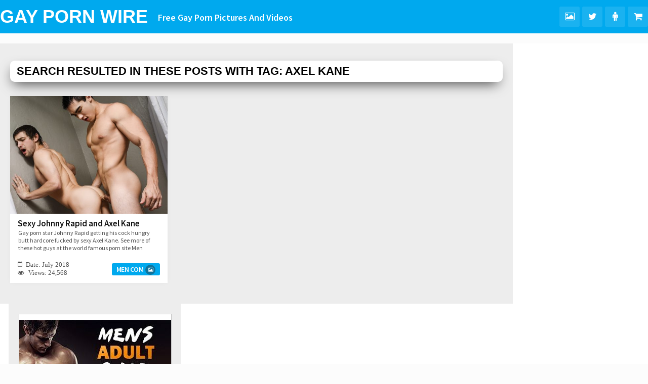

--- FILE ---
content_type: text/html; charset=UTF-8
request_url: https://www.gaypornwire.com/tag/axel-kane/
body_size: 24592
content:
<!DOCTYPE html>
<html class="no-js" lang="en-US" prefix="og: https://ogp.me/ns#">
<head itemscope itemtype="https://schema.org/WebSite"><meta charset="UTF-8"><script>if(navigator.userAgent.match(/MSIE|Internet Explorer/i)||navigator.userAgent.match(/Trident\/7\..*?rv:11/i)){var href=document.location.href;if(!href.match(/[?&]nowprocket/)){if(href.indexOf("?")==-1){if(href.indexOf("#")==-1){document.location.href=href+"?nowprocket=1"}else{document.location.href=href.replace("#","?nowprocket=1#")}}else{if(href.indexOf("#")==-1){document.location.href=href+"&nowprocket=1"}else{document.location.href=href.replace("#","&nowprocket=1#")}}}}</script><script>(()=>{class RocketLazyLoadScripts{constructor(){this.v="2.0.3",this.userEvents=["keydown","keyup","mousedown","mouseup","mousemove","mouseover","mouseenter","mouseout","mouseleave","touchmove","touchstart","touchend","touchcancel","wheel","click","dblclick","input","visibilitychange"],this.attributeEvents=["onblur","onclick","oncontextmenu","ondblclick","onfocus","onmousedown","onmouseenter","onmouseleave","onmousemove","onmouseout","onmouseover","onmouseup","onmousewheel","onscroll","onsubmit"]}async t(){this.i(),this.o(),/iP(ad|hone)/.test(navigator.userAgent)&&this.h(),this.u(),this.l(this),this.m(),this.k(this),this.p(this),this._(),await Promise.all([this.R(),this.L()]),this.lastBreath=Date.now(),this.S(this),this.P(),this.D(),this.O(),this.M(),await this.C(this.delayedScripts.normal),await this.C(this.delayedScripts.defer),await this.C(this.delayedScripts.async),this.F("domReady"),await this.T(),await this.j(),await this.I(),this.F("windowLoad"),await this.A(),window.dispatchEvent(new Event("rocket-allScriptsLoaded")),this.everythingLoaded=!0,this.lastTouchEnd&&await new Promise((t=>setTimeout(t,500-Date.now()+this.lastTouchEnd))),this.H(),this.F("all"),this.U(),this.W()}i(){this.CSPIssue=sessionStorage.getItem("rocketCSPIssue"),document.addEventListener("securitypolicyviolation",(t=>{this.CSPIssue||"script-src-elem"!==t.violatedDirective||"data"!==t.blockedURI||(this.CSPIssue=!0,sessionStorage.setItem("rocketCSPIssue",!0))}),{isRocket:!0})}o(){window.addEventListener("pageshow",(t=>{this.persisted=t.persisted,this.realWindowLoadedFired=!0}),{isRocket:!0}),window.addEventListener("pagehide",(()=>{this.onFirstUserAction=null}),{isRocket:!0})}h(){let t;function e(e){t=e}window.addEventListener("touchstart",e,{isRocket:!0}),window.addEventListener("touchend",(function i(o){Math.abs(o.changedTouches[0].pageX-t.changedTouches[0].pageX)<10&&Math.abs(o.changedTouches[0].pageY-t.changedTouches[0].pageY)<10&&o.timeStamp-t.timeStamp<200&&(o.target.dispatchEvent(new PointerEvent("click",{target:o.target,bubbles:!0,cancelable:!0,detail:1})),event.preventDefault(),window.removeEventListener("touchstart",e,{isRocket:!0}),window.removeEventListener("touchend",i,{isRocket:!0}))}),{isRocket:!0})}q(t){this.userActionTriggered||("mousemove"!==t.type||this.firstMousemoveIgnored?"keyup"===t.type||"mouseover"===t.type||"mouseout"===t.type||(this.userActionTriggered=!0,this.onFirstUserAction&&this.onFirstUserAction()):this.firstMousemoveIgnored=!0),"click"===t.type&&t.preventDefault(),this.savedUserEvents.length>0&&(t.stopPropagation(),t.stopImmediatePropagation()),"touchstart"===this.lastEvent&&"touchend"===t.type&&(this.lastTouchEnd=Date.now()),"click"===t.type&&(this.lastTouchEnd=0),this.lastEvent=t.type,this.savedUserEvents.push(t)}u(){this.savedUserEvents=[],this.userEventHandler=this.q.bind(this),this.userEvents.forEach((t=>window.addEventListener(t,this.userEventHandler,{passive:!1,isRocket:!0})))}U(){this.userEvents.forEach((t=>window.removeEventListener(t,this.userEventHandler,{passive:!1,isRocket:!0}))),this.savedUserEvents.forEach((t=>{t.target.dispatchEvent(new window[t.constructor.name](t.type,t))}))}m(){this.eventsMutationObserver=new MutationObserver((t=>{const e="return false";for(const i of t){if("attributes"===i.type){const t=i.target.getAttribute(i.attributeName);t&&t!==e&&(i.target.setAttribute("data-rocket-"+i.attributeName,t),i.target["rocket"+i.attributeName]=new Function("event",t),i.target.setAttribute(i.attributeName,e))}"childList"===i.type&&i.addedNodes.forEach((t=>{if(t.nodeType===Node.ELEMENT_NODE)for(const i of t.attributes)this.attributeEvents.includes(i.name)&&i.value&&""!==i.value&&(t.setAttribute("data-rocket-"+i.name,i.value),t["rocket"+i.name]=new Function("event",i.value),t.setAttribute(i.name,e))}))}})),this.eventsMutationObserver.observe(document,{subtree:!0,childList:!0,attributeFilter:this.attributeEvents})}H(){this.eventsMutationObserver.disconnect(),this.attributeEvents.forEach((t=>{document.querySelectorAll("[data-rocket-"+t+"]").forEach((e=>{e.setAttribute(t,e.getAttribute("data-rocket-"+t)),e.removeAttribute("data-rocket-"+t)}))}))}k(t){Object.defineProperty(HTMLElement.prototype,"onclick",{get(){return this.rocketonclick||null},set(e){this.rocketonclick=e,this.setAttribute(t.everythingLoaded?"onclick":"data-rocket-onclick","this.rocketonclick(event)")}})}S(t){function e(e,i){let o=e[i];e[i]=null,Object.defineProperty(e,i,{get:()=>o,set(s){t.everythingLoaded?o=s:e["rocket"+i]=o=s}})}e(document,"onreadystatechange"),e(window,"onload"),e(window,"onpageshow");try{Object.defineProperty(document,"readyState",{get:()=>t.rocketReadyState,set(e){t.rocketReadyState=e},configurable:!0}),document.readyState="loading"}catch(t){console.log("WPRocket DJE readyState conflict, bypassing")}}l(t){this.originalAddEventListener=EventTarget.prototype.addEventListener,this.originalRemoveEventListener=EventTarget.prototype.removeEventListener,this.savedEventListeners=[],EventTarget.prototype.addEventListener=function(e,i,o){o&&o.isRocket||!t.B(e,this)&&!t.userEvents.includes(e)||t.B(e,this)&&!t.userActionTriggered||e.startsWith("rocket-")||t.everythingLoaded?t.originalAddEventListener.call(this,e,i,o):t.savedEventListeners.push({target:this,remove:!1,type:e,func:i,options:o})},EventTarget.prototype.removeEventListener=function(e,i,o){o&&o.isRocket||!t.B(e,this)&&!t.userEvents.includes(e)||t.B(e,this)&&!t.userActionTriggered||e.startsWith("rocket-")||t.everythingLoaded?t.originalRemoveEventListener.call(this,e,i,o):t.savedEventListeners.push({target:this,remove:!0,type:e,func:i,options:o})}}F(t){"all"===t&&(EventTarget.prototype.addEventListener=this.originalAddEventListener,EventTarget.prototype.removeEventListener=this.originalRemoveEventListener),this.savedEventListeners=this.savedEventListeners.filter((e=>{let i=e.type,o=e.target||window;return"domReady"===t&&"DOMContentLoaded"!==i&&"readystatechange"!==i||("windowLoad"===t&&"load"!==i&&"readystatechange"!==i&&"pageshow"!==i||(this.B(i,o)&&(i="rocket-"+i),e.remove?o.removeEventListener(i,e.func,e.options):o.addEventListener(i,e.func,e.options),!1))}))}p(t){let e;function i(e){return t.everythingLoaded?e:e.split(" ").map((t=>"load"===t||t.startsWith("load.")?"rocket-jquery-load":t)).join(" ")}function o(o){function s(e){const s=o.fn[e];o.fn[e]=o.fn.init.prototype[e]=function(){return this[0]===window&&t.userActionTriggered&&("string"==typeof arguments[0]||arguments[0]instanceof String?arguments[0]=i(arguments[0]):"object"==typeof arguments[0]&&Object.keys(arguments[0]).forEach((t=>{const e=arguments[0][t];delete arguments[0][t],arguments[0][i(t)]=e}))),s.apply(this,arguments),this}}if(o&&o.fn&&!t.allJQueries.includes(o)){const e={DOMContentLoaded:[],"rocket-DOMContentLoaded":[]};for(const t in e)document.addEventListener(t,(()=>{e[t].forEach((t=>t()))}),{isRocket:!0});o.fn.ready=o.fn.init.prototype.ready=function(i){function s(){parseInt(o.fn.jquery)>2?setTimeout((()=>i.bind(document)(o))):i.bind(document)(o)}return t.realDomReadyFired?!t.userActionTriggered||t.fauxDomReadyFired?s():e["rocket-DOMContentLoaded"].push(s):e.DOMContentLoaded.push(s),o([])},s("on"),s("one"),s("off"),t.allJQueries.push(o)}e=o}t.allJQueries=[],o(window.jQuery),Object.defineProperty(window,"jQuery",{get:()=>e,set(t){o(t)}})}P(){const t=new Map;document.write=document.writeln=function(e){const i=document.currentScript,o=document.createRange(),s=i.parentElement;let n=t.get(i);void 0===n&&(n=i.nextSibling,t.set(i,n));const c=document.createDocumentFragment();o.setStart(c,0),c.appendChild(o.createContextualFragment(e)),s.insertBefore(c,n)}}async R(){return new Promise((t=>{this.userActionTriggered?t():this.onFirstUserAction=t}))}async L(){return new Promise((t=>{document.addEventListener("DOMContentLoaded",(()=>{this.realDomReadyFired=!0,t()}),{isRocket:!0})}))}async I(){return this.realWindowLoadedFired?Promise.resolve():new Promise((t=>{window.addEventListener("load",t,{isRocket:!0})}))}M(){this.pendingScripts=[];this.scriptsMutationObserver=new MutationObserver((t=>{for(const e of t)e.addedNodes.forEach((t=>{"SCRIPT"!==t.tagName||t.noModule||t.isWPRocket||this.pendingScripts.push({script:t,promise:new Promise((e=>{const i=()=>{const i=this.pendingScripts.findIndex((e=>e.script===t));i>=0&&this.pendingScripts.splice(i,1),e()};t.addEventListener("load",i,{isRocket:!0}),t.addEventListener("error",i,{isRocket:!0}),setTimeout(i,1e3)}))})}))})),this.scriptsMutationObserver.observe(document,{childList:!0,subtree:!0})}async j(){await this.J(),this.pendingScripts.length?(await this.pendingScripts[0].promise,await this.j()):this.scriptsMutationObserver.disconnect()}D(){this.delayedScripts={normal:[],async:[],defer:[]},document.querySelectorAll("script[type$=rocketlazyloadscript]").forEach((t=>{t.hasAttribute("data-rocket-src")?t.hasAttribute("async")&&!1!==t.async?this.delayedScripts.async.push(t):t.hasAttribute("defer")&&!1!==t.defer||"module"===t.getAttribute("data-rocket-type")?this.delayedScripts.defer.push(t):this.delayedScripts.normal.push(t):this.delayedScripts.normal.push(t)}))}async _(){await this.L();let t=[];document.querySelectorAll("script[type$=rocketlazyloadscript][data-rocket-src]").forEach((e=>{let i=e.getAttribute("data-rocket-src");if(i&&!i.startsWith("data:")){i.startsWith("//")&&(i=location.protocol+i);try{const o=new URL(i).origin;o!==location.origin&&t.push({src:o,crossOrigin:e.crossOrigin||"module"===e.getAttribute("data-rocket-type")})}catch(t){}}})),t=[...new Map(t.map((t=>[JSON.stringify(t),t]))).values()],this.N(t,"preconnect")}async $(t){if(await this.G(),!0!==t.noModule||!("noModule"in HTMLScriptElement.prototype))return new Promise((e=>{let i;function o(){(i||t).setAttribute("data-rocket-status","executed"),e()}try{if(navigator.userAgent.includes("Firefox/")||""===navigator.vendor||this.CSPIssue)i=document.createElement("script"),[...t.attributes].forEach((t=>{let e=t.nodeName;"type"!==e&&("data-rocket-type"===e&&(e="type"),"data-rocket-src"===e&&(e="src"),i.setAttribute(e,t.nodeValue))})),t.text&&(i.text=t.text),t.nonce&&(i.nonce=t.nonce),i.hasAttribute("src")?(i.addEventListener("load",o,{isRocket:!0}),i.addEventListener("error",(()=>{i.setAttribute("data-rocket-status","failed-network"),e()}),{isRocket:!0}),setTimeout((()=>{i.isConnected||e()}),1)):(i.text=t.text,o()),i.isWPRocket=!0,t.parentNode.replaceChild(i,t);else{const i=t.getAttribute("data-rocket-type"),s=t.getAttribute("data-rocket-src");i?(t.type=i,t.removeAttribute("data-rocket-type")):t.removeAttribute("type"),t.addEventListener("load",o,{isRocket:!0}),t.addEventListener("error",(i=>{this.CSPIssue&&i.target.src.startsWith("data:")?(console.log("WPRocket: CSP fallback activated"),t.removeAttribute("src"),this.$(t).then(e)):(t.setAttribute("data-rocket-status","failed-network"),e())}),{isRocket:!0}),s?(t.fetchPriority="high",t.removeAttribute("data-rocket-src"),t.src=s):t.src="data:text/javascript;base64,"+window.btoa(unescape(encodeURIComponent(t.text)))}}catch(i){t.setAttribute("data-rocket-status","failed-transform"),e()}}));t.setAttribute("data-rocket-status","skipped")}async C(t){const e=t.shift();return e?(e.isConnected&&await this.$(e),this.C(t)):Promise.resolve()}O(){this.N([...this.delayedScripts.normal,...this.delayedScripts.defer,...this.delayedScripts.async],"preload")}N(t,e){this.trash=this.trash||[];let i=!0;var o=document.createDocumentFragment();t.forEach((t=>{const s=t.getAttribute&&t.getAttribute("data-rocket-src")||t.src;if(s&&!s.startsWith("data:")){const n=document.createElement("link");n.href=s,n.rel=e,"preconnect"!==e&&(n.as="script",n.fetchPriority=i?"high":"low"),t.getAttribute&&"module"===t.getAttribute("data-rocket-type")&&(n.crossOrigin=!0),t.crossOrigin&&(n.crossOrigin=t.crossOrigin),t.integrity&&(n.integrity=t.integrity),t.nonce&&(n.nonce=t.nonce),o.appendChild(n),this.trash.push(n),i=!1}})),document.head.appendChild(o)}W(){this.trash.forEach((t=>t.remove()))}async T(){try{document.readyState="interactive"}catch(t){}this.fauxDomReadyFired=!0;try{await this.G(),document.dispatchEvent(new Event("rocket-readystatechange")),await this.G(),document.rocketonreadystatechange&&document.rocketonreadystatechange(),await this.G(),document.dispatchEvent(new Event("rocket-DOMContentLoaded")),await this.G(),window.dispatchEvent(new Event("rocket-DOMContentLoaded"))}catch(t){console.error(t)}}async A(){try{document.readyState="complete"}catch(t){}try{await this.G(),document.dispatchEvent(new Event("rocket-readystatechange")),await this.G(),document.rocketonreadystatechange&&document.rocketonreadystatechange(),await this.G(),window.dispatchEvent(new Event("rocket-load")),await this.G(),window.rocketonload&&window.rocketonload(),await this.G(),this.allJQueries.forEach((t=>t(window).trigger("rocket-jquery-load"))),await this.G();const t=new Event("rocket-pageshow");t.persisted=this.persisted,window.dispatchEvent(t),await this.G(),window.rocketonpageshow&&window.rocketonpageshow({persisted:this.persisted})}catch(t){console.error(t)}}async G(){Date.now()-this.lastBreath>45&&(await this.J(),this.lastBreath=Date.now())}async J(){return document.hidden?new Promise((t=>setTimeout(t))):new Promise((t=>requestAnimationFrame(t)))}B(t,e){return e===document&&"readystatechange"===t||(e===document&&"DOMContentLoaded"===t||(e===window&&"DOMContentLoaded"===t||(e===window&&"load"===t||e===window&&"pageshow"===t)))}static run(){(new RocketLazyLoadScripts).t()}}RocketLazyLoadScripts.run()})();</script>
	
	<!-- Always force latest IE rendering engine (even in intranet) & Chrome Frame -->
	<!--[if IE ]>
	<meta http-equiv="X-UA-Compatible" content="IE=edge,chrome=1">
	<![endif]-->
	<link rel="profile" href="https://gmpg.org/xfn/11" />
	
		
		
		
					<meta name="viewport" content="width=device-width, initial-scale=1">
			<meta name="apple-mobile-web-app-capable" content="yes">
			<meta name="apple-mobile-web-app-status-bar-style" content="black">
		
		
		<meta itemprop="name" content="Gay Porn Wire" />
		<meta itemprop="url" content="https://www.gaypornwire.com" />

			<link rel="pingback" href="https://www.gaypornwire.com/xmlrpc.php" />
		<style>img:is([sizes="auto" i], [sizes^="auto," i]) { contain-intrinsic-size: 3000px 1500px }</style>
	<script type="rocketlazyloadscript" data-rocket-type="text/javascript">document.documentElement.className = document.documentElement.className.replace( /\bno-js\b/,'js' );</script>
<!-- Search Engine Optimization by Rank Math - https://rankmath.com/ -->
<title>axel kane - Gay Porn Wire</title>
<link data-rocket-preload as="style" href="https://fonts.googleapis.com/css?family=Source%20Sans%20Pro%3A600%7CSource%20Sans%20Pro%3Anormal&#038;subset=latin&#038;display=swap" rel="preload">
<link href="https://fonts.googleapis.com/css?family=Source%20Sans%20Pro%3A600%7CSource%20Sans%20Pro%3Anormal&#038;subset=latin&#038;display=swap" media="print" onload="this.media=&#039;all&#039;" rel="stylesheet">
<noscript><link rel="stylesheet" href="https://fonts.googleapis.com/css?family=Source%20Sans%20Pro%3A600%7CSource%20Sans%20Pro%3Anormal&#038;subset=latin&#038;display=swap"></noscript>
<meta name="robots" content="index, follow, max-snippet:-1, max-video-preview:-1, max-image-preview:large"/>
<link rel="canonical" href="https://www.gaypornwire.com/tag/axel-kane/" />
<meta property="og:locale" content="en_US" />
<meta property="og:type" content="article" />
<meta property="og:title" content="axel kane - Gay Porn Wire" />
<meta property="og:url" content="https://www.gaypornwire.com/tag/axel-kane/" />
<meta property="og:site_name" content="Gay Porn Wire" />
<meta property="og:image" content="https://www.gaypornwire.com/wp-content/uploads/gaypornwire.jpeg" />
<meta property="og:image:secure_url" content="https://www.gaypornwire.com/wp-content/uploads/gaypornwire.jpeg" />
<meta property="og:image:width" content="1118" />
<meta property="og:image:height" content="402" />
<meta property="og:image:type" content="image/jpeg" />
<meta name="twitter:card" content="summary_large_image" />
<meta name="twitter:title" content="axel kane - Gay Porn Wire" />
<meta name="twitter:site" content="@GayPornWire" />
<meta name="twitter:image" content="https://www.gaypornwire.com/wp-content/uploads/gaypornwire.jpeg" />
<meta name="twitter:label1" content="Posts" />
<meta name="twitter:data1" content="1" />
<!-- /Rank Math WordPress SEO plugin -->

<link href='https://fonts.gstatic.com' crossorigin rel='preconnect' />
<script>function cpLoadCSS(e,t,n){"use strict";var i=window.document.createElement("link"),o=t||window.document.getElementsByTagName("script")[0];return i.rel="stylesheet",i.href=e,i.media="only x",o.parentNode.insertBefore(i,o),setTimeout(function(){i.media=n||"all"}),i}</script><style>.cp-popup-container .cpro-overlay,.cp-popup-container .cp-popup-wrapper{opacity:0;visibility:hidden;display:none}</style><!-- www.gaypornwire.com is managing ads with Advanced Ads 2.0.10 – https://wpadvancedads.com/ --><!--noptimize--><script type="rocketlazyloadscript" id="gaypo-ready">
			window.advanced_ads_ready=function(e,a){a=a||"complete";var d=function(e){return"interactive"===a?"loading"!==e:"complete"===e};d(document.readyState)?e():document.addEventListener("readystatechange",(function(a){d(a.target.readyState)&&e()}),{once:"interactive"===a})},window.advanced_ads_ready_queue=window.advanced_ads_ready_queue||[];		</script>
		<!--/noptimize--><style id='wp-emoji-styles-inline-css' type='text/css'>

	img.wp-smiley, img.emoji {
		display: inline !important;
		border: none !important;
		box-shadow: none !important;
		height: 1em !important;
		width: 1em !important;
		margin: 0 0.07em !important;
		vertical-align: -0.1em !important;
		background: none !important;
		padding: 0 !important;
	}
</style>
<link rel='stylesheet' id='wp-block-library-css' href='https://www.gaypornwire.com/wp-includes/css/dist/block-library/style.min.css' type='text/css' media='all' />
<style id='classic-theme-styles-inline-css' type='text/css'>
/*! This file is auto-generated */
.wp-block-button__link{color:#fff;background-color:#32373c;border-radius:9999px;box-shadow:none;text-decoration:none;padding:calc(.667em + 2px) calc(1.333em + 2px);font-size:1.125em}.wp-block-file__button{background:#32373c;color:#fff;text-decoration:none}
</style>
<style id='global-styles-inline-css' type='text/css'>
:root{--wp--preset--aspect-ratio--square: 1;--wp--preset--aspect-ratio--4-3: 4/3;--wp--preset--aspect-ratio--3-4: 3/4;--wp--preset--aspect-ratio--3-2: 3/2;--wp--preset--aspect-ratio--2-3: 2/3;--wp--preset--aspect-ratio--16-9: 16/9;--wp--preset--aspect-ratio--9-16: 9/16;--wp--preset--color--black: #000000;--wp--preset--color--cyan-bluish-gray: #abb8c3;--wp--preset--color--white: #ffffff;--wp--preset--color--pale-pink: #f78da7;--wp--preset--color--vivid-red: #cf2e2e;--wp--preset--color--luminous-vivid-orange: #ff6900;--wp--preset--color--luminous-vivid-amber: #fcb900;--wp--preset--color--light-green-cyan: #7bdcb5;--wp--preset--color--vivid-green-cyan: #00d084;--wp--preset--color--pale-cyan-blue: #8ed1fc;--wp--preset--color--vivid-cyan-blue: #0693e3;--wp--preset--color--vivid-purple: #9b51e0;--wp--preset--gradient--vivid-cyan-blue-to-vivid-purple: linear-gradient(135deg,rgba(6,147,227,1) 0%,rgb(155,81,224) 100%);--wp--preset--gradient--light-green-cyan-to-vivid-green-cyan: linear-gradient(135deg,rgb(122,220,180) 0%,rgb(0,208,130) 100%);--wp--preset--gradient--luminous-vivid-amber-to-luminous-vivid-orange: linear-gradient(135deg,rgba(252,185,0,1) 0%,rgba(255,105,0,1) 100%);--wp--preset--gradient--luminous-vivid-orange-to-vivid-red: linear-gradient(135deg,rgba(255,105,0,1) 0%,rgb(207,46,46) 100%);--wp--preset--gradient--very-light-gray-to-cyan-bluish-gray: linear-gradient(135deg,rgb(238,238,238) 0%,rgb(169,184,195) 100%);--wp--preset--gradient--cool-to-warm-spectrum: linear-gradient(135deg,rgb(74,234,220) 0%,rgb(151,120,209) 20%,rgb(207,42,186) 40%,rgb(238,44,130) 60%,rgb(251,105,98) 80%,rgb(254,248,76) 100%);--wp--preset--gradient--blush-light-purple: linear-gradient(135deg,rgb(255,206,236) 0%,rgb(152,150,240) 100%);--wp--preset--gradient--blush-bordeaux: linear-gradient(135deg,rgb(254,205,165) 0%,rgb(254,45,45) 50%,rgb(107,0,62) 100%);--wp--preset--gradient--luminous-dusk: linear-gradient(135deg,rgb(255,203,112) 0%,rgb(199,81,192) 50%,rgb(65,88,208) 100%);--wp--preset--gradient--pale-ocean: linear-gradient(135deg,rgb(255,245,203) 0%,rgb(182,227,212) 50%,rgb(51,167,181) 100%);--wp--preset--gradient--electric-grass: linear-gradient(135deg,rgb(202,248,128) 0%,rgb(113,206,126) 100%);--wp--preset--gradient--midnight: linear-gradient(135deg,rgb(2,3,129) 0%,rgb(40,116,252) 100%);--wp--preset--font-size--small: 13px;--wp--preset--font-size--medium: 20px;--wp--preset--font-size--large: 36px;--wp--preset--font-size--x-large: 42px;--wp--preset--spacing--20: 0.44rem;--wp--preset--spacing--30: 0.67rem;--wp--preset--spacing--40: 1rem;--wp--preset--spacing--50: 1.5rem;--wp--preset--spacing--60: 2.25rem;--wp--preset--spacing--70: 3.38rem;--wp--preset--spacing--80: 5.06rem;--wp--preset--shadow--natural: 6px 6px 9px rgba(0, 0, 0, 0.2);--wp--preset--shadow--deep: 12px 12px 50px rgba(0, 0, 0, 0.4);--wp--preset--shadow--sharp: 6px 6px 0px rgba(0, 0, 0, 0.2);--wp--preset--shadow--outlined: 6px 6px 0px -3px rgba(255, 255, 255, 1), 6px 6px rgba(0, 0, 0, 1);--wp--preset--shadow--crisp: 6px 6px 0px rgba(0, 0, 0, 1);}:where(.is-layout-flex){gap: 0.5em;}:where(.is-layout-grid){gap: 0.5em;}body .is-layout-flex{display: flex;}.is-layout-flex{flex-wrap: wrap;align-items: center;}.is-layout-flex > :is(*, div){margin: 0;}body .is-layout-grid{display: grid;}.is-layout-grid > :is(*, div){margin: 0;}:where(.wp-block-columns.is-layout-flex){gap: 2em;}:where(.wp-block-columns.is-layout-grid){gap: 2em;}:where(.wp-block-post-template.is-layout-flex){gap: 1.25em;}:where(.wp-block-post-template.is-layout-grid){gap: 1.25em;}.has-black-color{color: var(--wp--preset--color--black) !important;}.has-cyan-bluish-gray-color{color: var(--wp--preset--color--cyan-bluish-gray) !important;}.has-white-color{color: var(--wp--preset--color--white) !important;}.has-pale-pink-color{color: var(--wp--preset--color--pale-pink) !important;}.has-vivid-red-color{color: var(--wp--preset--color--vivid-red) !important;}.has-luminous-vivid-orange-color{color: var(--wp--preset--color--luminous-vivid-orange) !important;}.has-luminous-vivid-amber-color{color: var(--wp--preset--color--luminous-vivid-amber) !important;}.has-light-green-cyan-color{color: var(--wp--preset--color--light-green-cyan) !important;}.has-vivid-green-cyan-color{color: var(--wp--preset--color--vivid-green-cyan) !important;}.has-pale-cyan-blue-color{color: var(--wp--preset--color--pale-cyan-blue) !important;}.has-vivid-cyan-blue-color{color: var(--wp--preset--color--vivid-cyan-blue) !important;}.has-vivid-purple-color{color: var(--wp--preset--color--vivid-purple) !important;}.has-black-background-color{background-color: var(--wp--preset--color--black) !important;}.has-cyan-bluish-gray-background-color{background-color: var(--wp--preset--color--cyan-bluish-gray) !important;}.has-white-background-color{background-color: var(--wp--preset--color--white) !important;}.has-pale-pink-background-color{background-color: var(--wp--preset--color--pale-pink) !important;}.has-vivid-red-background-color{background-color: var(--wp--preset--color--vivid-red) !important;}.has-luminous-vivid-orange-background-color{background-color: var(--wp--preset--color--luminous-vivid-orange) !important;}.has-luminous-vivid-amber-background-color{background-color: var(--wp--preset--color--luminous-vivid-amber) !important;}.has-light-green-cyan-background-color{background-color: var(--wp--preset--color--light-green-cyan) !important;}.has-vivid-green-cyan-background-color{background-color: var(--wp--preset--color--vivid-green-cyan) !important;}.has-pale-cyan-blue-background-color{background-color: var(--wp--preset--color--pale-cyan-blue) !important;}.has-vivid-cyan-blue-background-color{background-color: var(--wp--preset--color--vivid-cyan-blue) !important;}.has-vivid-purple-background-color{background-color: var(--wp--preset--color--vivid-purple) !important;}.has-black-border-color{border-color: var(--wp--preset--color--black) !important;}.has-cyan-bluish-gray-border-color{border-color: var(--wp--preset--color--cyan-bluish-gray) !important;}.has-white-border-color{border-color: var(--wp--preset--color--white) !important;}.has-pale-pink-border-color{border-color: var(--wp--preset--color--pale-pink) !important;}.has-vivid-red-border-color{border-color: var(--wp--preset--color--vivid-red) !important;}.has-luminous-vivid-orange-border-color{border-color: var(--wp--preset--color--luminous-vivid-orange) !important;}.has-luminous-vivid-amber-border-color{border-color: var(--wp--preset--color--luminous-vivid-amber) !important;}.has-light-green-cyan-border-color{border-color: var(--wp--preset--color--light-green-cyan) !important;}.has-vivid-green-cyan-border-color{border-color: var(--wp--preset--color--vivid-green-cyan) !important;}.has-pale-cyan-blue-border-color{border-color: var(--wp--preset--color--pale-cyan-blue) !important;}.has-vivid-cyan-blue-border-color{border-color: var(--wp--preset--color--vivid-cyan-blue) !important;}.has-vivid-purple-border-color{border-color: var(--wp--preset--color--vivid-purple) !important;}.has-vivid-cyan-blue-to-vivid-purple-gradient-background{background: var(--wp--preset--gradient--vivid-cyan-blue-to-vivid-purple) !important;}.has-light-green-cyan-to-vivid-green-cyan-gradient-background{background: var(--wp--preset--gradient--light-green-cyan-to-vivid-green-cyan) !important;}.has-luminous-vivid-amber-to-luminous-vivid-orange-gradient-background{background: var(--wp--preset--gradient--luminous-vivid-amber-to-luminous-vivid-orange) !important;}.has-luminous-vivid-orange-to-vivid-red-gradient-background{background: var(--wp--preset--gradient--luminous-vivid-orange-to-vivid-red) !important;}.has-very-light-gray-to-cyan-bluish-gray-gradient-background{background: var(--wp--preset--gradient--very-light-gray-to-cyan-bluish-gray) !important;}.has-cool-to-warm-spectrum-gradient-background{background: var(--wp--preset--gradient--cool-to-warm-spectrum) !important;}.has-blush-light-purple-gradient-background{background: var(--wp--preset--gradient--blush-light-purple) !important;}.has-blush-bordeaux-gradient-background{background: var(--wp--preset--gradient--blush-bordeaux) !important;}.has-luminous-dusk-gradient-background{background: var(--wp--preset--gradient--luminous-dusk) !important;}.has-pale-ocean-gradient-background{background: var(--wp--preset--gradient--pale-ocean) !important;}.has-electric-grass-gradient-background{background: var(--wp--preset--gradient--electric-grass) !important;}.has-midnight-gradient-background{background: var(--wp--preset--gradient--midnight) !important;}.has-small-font-size{font-size: var(--wp--preset--font-size--small) !important;}.has-medium-font-size{font-size: var(--wp--preset--font-size--medium) !important;}.has-large-font-size{font-size: var(--wp--preset--font-size--large) !important;}.has-x-large-font-size{font-size: var(--wp--preset--font-size--x-large) !important;}
:where(.wp-block-post-template.is-layout-flex){gap: 1.25em;}:where(.wp-block-post-template.is-layout-grid){gap: 1.25em;}
:where(.wp-block-columns.is-layout-flex){gap: 2em;}:where(.wp-block-columns.is-layout-grid){gap: 2em;}
:root :where(.wp-block-pullquote){font-size: 1.5em;line-height: 1.6;}
</style>
<link rel='stylesheet' id='responsive-lightbox-magnific-css' href='https://www.gaypornwire.com/wp-content/plugins/responsive-lightbox/assets/magnific/magnific-popup.min.css' type='text/css' media='all' />
<link data-minify="1" rel='stylesheet' id='same-category-posts-css' href='https://www.gaypornwire.com/wp-content/cache/min/1/wp-content/plugins/same-category-posts/same-category-posts.css?ver=1755940340' type='text/css' media='all' />
<script>document.addEventListener('DOMContentLoaded', function(event) {  if( typeof cpLoadCSS !== 'undefined' ) { cpLoadCSS('https://www.gaypornwire.com/wp-content/plugins/convertpro/assets/modules/css/cp-popup.min.css', 0, 'all'); } }); </script>
<link data-minify="1" rel='stylesheet' id='bridge-stylesheet-css' href='https://www.gaypornwire.com/wp-content/cache/min/1/wp-content/themes/bridgetheme/style.css?ver=1755940340' type='text/css' media='all' />
<style id='bridge-stylesheet-inline-css' type='text/css'>

		body {background-color:#fcfcfc;background-image:url(https://www.gaypornwire.com/wp-content/themes/bridgetheme/images/nobg.png);}
		#header {background-color:#00a9ee;background-image:url(https://www.gaypornwire.com/wp-content/themes/bridgetheme/images/nobg.png);}
		.navigation-header, .search-open, .search-open::after, .mobile-menu-active .navigation.mobile-menu-wrapper {background:#20252f}
		#secondary-navigation .navigation ul ul {background:#353d4d}
		#primary-navigation, #primary-navigation .navigation ul ul {background-color:#ededed;background-image:url(https://www.gaypornwire.com/wp-content/themes/bridgetheme/images/nobg.png);}
		.newsletter-subscribe {background-color:#00a9ee;background-image:url(https://www.gaypornwire.com/wp-content/themes/bridgetheme/images/nobg.png);}
		#site-footer {background-color:#00a9ee;background-image:url(https://www.gaypornwire.com/wp-content/themes/bridgetheme/images/nobg.png);}
				
		a, .latestPost .title a:hover, .theauthor a:hover, span.thelike:hover, .post-like.active .thelike, .featured-Post:hover .title, .featuredBox .theauthor a, .widget li a:hover, .woocommerce nav.woocommerce-pagination ul li a, .widget li:hover:after, .pagination a, .pagination .page-numbers.dots, .woocommerce nav.woocommerce-pagination ul li a, .post-info a:hover, .widget .wp-subscribe input.submit, .widget .wpt_widget_content .tab-content li:hover:after, .widget .wp_review_tab_widget_content .tab-content li:hover:after, .newsletter-subscribe .widget #wp-subscribe p.text, #secondary-navigation a:hover, #primary-navigation .navigation .menu li:hover > a { color: #00a9ee }

		.pace .pace-progress, .ball-pulse > div, .bypostauthor .fn:after, .woocommerce nav.woocommerce-pagination ul li span.current, .woocommerce-page nav.woocommerce-pagination ul li span.current, .woocommerce #content nav.woocommerce-pagination ul li span.current, .woocommerce-page #content nav.woocommerce-pagination ul li span.current, .woocommerce a.button, .woocommerce-page a.button, .woocommerce button.button, .woocommerce-page button.button, .woocommerce input.button, .woocommerce-page input.button, .woocommerce #respond input#submit, .woocommerce-page #respond input#submit, .woocommerce #content input.button, .woocommerce-page #content input.button, .woocommerce div.product form.cart .button, .woocommerce-page div.product form.cart .button, .woocommerce #content div.product form.cart .button, .woocommerce-page #content div.product form.cart .button, .woocommerce span.onsale, .woocommerce #respond input#submit.alt, .woocommerce a.button.alt, .woocommerce button.button.alt, .woocommerce input.button.alt, .woocommerce #respond input#submit.alt:hover, .woocommerce a.button.alt:hover, .woocommerce button.button.alt:hover, .woocommerce input.button.alt:hover, input[type='submit'], .newsletter-subscribe .widget #wp-subscribe input.submit, #commentform input#submit, .contact-form input[type='submit'], .tagcloud a, .thecategory a, .widget .widget-slider .slide-caption, .widget .owl-controls .owl-dot.active span, .widget .owl-controls .owl-dot:hover span, .widget .owl-prev, .widget .owl-next, .latestPost-review-wrapper, #wpmm-megamenu .review-total-only, html .review-type-circle.latestPost-review-wrapper, .widget .review-total-only.large-thumb, .page-numbers.current, .single .pagination > span.current .currenttext, .widget .wp_review_tab_widget_content .tab_title.selected a, .widget .wpt_widget_content .tab_title.selected a, .widget .wpt_widget_content #tags-tab-content ul li a, .widget .wp-subscribe, .cd-tabs-navigation h4 a.selected:after, .pagination .nav-previous a, .pagination .nav-next a, #load-posts a { background: #00a9ee }

		.post-like.active .thelike, span.thelike:hover, #site-header #searchform #s:hover, #site-header #searchform #s:focus, .woocommerce nav.woocommerce-pagination ul li span.current, .woocommerce-page nav.woocommerce-pagination ul li span.current, .woocommerce #content nav.woocommerce-pagination ul li span.current, .woocommerce-page #content nav.woocommerce-pagination ul li span.current, .page-numbers.current, .single .pagination > span.current .currenttext, .widget .wp_review_tab_widget_content .tab_title.selected a, .widget .wpt_widget_content .tab_title.selected a, .pagination .nav-previous a, .pagination .nav-next a { border-color: #00a9ee }

		
		
		
		.header-social a.header-facebook { color: #ffffff; }.header-social a.header-twitter { color: #ffffff; }.header-social a.header-instagram { color: #ffffff; }.header-social a.header-youtube { color: #ffffff; }
		.bypostauthor > .comment-list .fn:after { content: "Author"; font-size: 14px; padding: 2px 10px; margin-left: 8px; color: #fff; font-weight: normal; border-radius: 2px; }
		
		.breadcrumb {margin-bottom:7px;}
			
</style>
<link data-minify="1" rel='stylesheet' id='responsive-css' href='https://www.gaypornwire.com/wp-content/cache/min/1/wp-content/themes/bridgetheme/css/responsive.css?ver=1755940340' type='text/css' media='all' />
<link data-minify="1" rel='stylesheet' id='fontawesome-css' href='https://www.gaypornwire.com/wp-content/cache/min/1/wp-content/themes/bridgetheme/css/font-awesome.min.css?ver=1755940340' type='text/css' media='all' />
<script type="rocketlazyloadscript" data-rocket-type="text/javascript" data-rocket-src="https://www.gaypornwire.com/wp-includes/js/jquery/jquery.min.js" id="jquery-core-js"></script>
<script type="rocketlazyloadscript" data-rocket-type="text/javascript" data-rocket-src="https://www.gaypornwire.com/wp-includes/js/jquery/jquery-migrate.min.js" id="jquery-migrate-js" data-rocket-defer defer></script>
<script type="rocketlazyloadscript" data-rocket-type="text/javascript" data-rocket-src="https://www.gaypornwire.com/wp-content/plugins/responsive-lightbox/assets/magnific/jquery.magnific-popup.min.js" id="responsive-lightbox-magnific-js" data-rocket-defer defer></script>
<script type="rocketlazyloadscript" data-rocket-type="text/javascript" data-rocket-src="https://www.gaypornwire.com/wp-includes/js/underscore.min.js" id="underscore-js" data-rocket-defer defer></script>
<script type="rocketlazyloadscript" data-rocket-type="text/javascript" data-rocket-src="https://www.gaypornwire.com/wp-content/plugins/responsive-lightbox/assets/infinitescroll/infinite-scroll.pkgd.min.js" id="responsive-lightbox-infinite-scroll-js" data-rocket-defer defer></script>
<script type="rocketlazyloadscript" data-rocket-type="text/javascript" id="responsive-lightbox-js-before">
/* <![CDATA[ */
var rlArgs = {"script":"magnific","selector":"lightbox","customEvents":"","activeGalleries":true,"disableOn":0,"midClick":true,"preloader":true,"closeOnContentClick":true,"closeOnBgClick":true,"closeBtnInside":true,"showCloseBtn":true,"enableEscapeKey":true,"alignTop":false,"fixedContentPos":"auto","fixedBgPos":"auto","autoFocusLast":true,"woocommerce_gallery":false,"ajaxurl":"https:\/\/www.gaypornwire.com\/wp-admin\/admin-ajax.php","nonce":"45a90d961f","preview":false,"postId":5515,"scriptExtension":false};
/* ]]> */
</script>
<script type="rocketlazyloadscript" data-minify="1" data-rocket-type="text/javascript" data-rocket-src="https://www.gaypornwire.com/wp-content/cache/min/1/wp-content/plugins/responsive-lightbox/js/front.js?ver=1665779271" id="responsive-lightbox-js" data-rocket-defer defer></script>
<script type="text/javascript" id="customscript-js-extra">
/* <![CDATA[ */
var mts_customscript = {"responsive":"1","like":"1","ajaxurl":"https:\/\/www.gaypornwire.com\/wp-admin\/admin-ajax.php","nav_menu":"secondary"};
/* ]]> */
</script>
<script type="rocketlazyloadscript" data-minify="1" data-rocket-type="text/javascript" async="async" data-rocket-src="https://www.gaypornwire.com/wp-content/cache/min/1/wp-content/themes/bridgetheme/js/customscript.js?ver=1665779271" id="customscript-js"></script>
<link rel="https://api.w.org/" href="https://www.gaypornwire.com/wp-json/" /><link rel="alternate" title="JSON" type="application/json" href="https://www.gaypornwire.com/wp-json/wp/v2/tags/1389" /><link rel="EditURI" type="application/rsd+xml" title="RSD" href="https://www.gaypornwire.com/xmlrpc.php?rsd" />
<meta name="generator" content="WordPress 6.8.3" />
<link data-minify="1" rel="stylesheet" href="https://www.gaypornwire.com/wp-content/cache/min/1/wp-content/plugins/wp-page-numbers/default/wp-page-numbers.css?ver=1755940340" type="text/css" media="screen" />
<style type="text/css">
#header #logo a { font-family: 'Source Sans Pro'; font-weight: 600; font-size: 36px; color: #ffffff; }
#secondary-navigation a, .search-wrap { font-family: 'Source Sans Pro'; font-weight: 600; font-size: 15px; color: #eeeeee; }
#primary-navigation a { font-family: 'Source Sans Pro'; font-weight: 600; font-size: 15px; color: #444444;text-transform: uppercase; }
.featuredBox .title { font-family: 'Source Sans Pro'; font-weight: 600; font-size: 16px; color: #121212; }
.latestPost .title { font-family: 'Source Sans Pro'; font-weight: 600; font-size: 24px; color: #121212; }
.post-info, .breadcrumb { font-family: 'Source Sans Pro'; font-weight: normal; font-size: 13px; color: #515151; }
.single-title { font-family: 'Source Sans Pro'; font-weight: 600; font-size: 34px; color: #121212; }
body { font-family: 'Source Sans Pro'; font-weight: normal; font-size: 17px; color: #515151; }
.widget h3 { font-family: 'Source Sans Pro'; font-weight: 600; font-size: 20px; color: #121212; }
.widget .post-title, .sidebar .widget .entry-title, .widget .slide-title, .widget .wpt_comment_meta { font-family: 'Source Sans Pro'; font-weight: 600; font-size: 16px; color: #121212; }
.widget { font-family: 'Source Sans Pro'; font-weight: normal; font-size: 16px; color: #121212; }
#site-footer .widget h3 { font-family: 'Source Sans Pro'; font-weight: 600; font-size: 16px; color: #ffffff;text-transform: uppercase; }
#site-footer .widget .post-title, #site-footer .widget .entry-title, #site-footer .widget .slide-title, #site-footer .widget .wpt_comment_meta { font-family: 'Source Sans Pro'; font-weight: 600; font-size: 16px; color: #ffffff; }
#site-footer .widget { font-family: 'Source Sans Pro'; font-weight: normal; font-size: 16px; color: #aeb4bf; }
.copyrights { font-family: 'Source Sans Pro'; font-weight: normal; font-size: 14px; color: #aeb4bf; }
h1 { font-family: 'Source Sans Pro'; font-weight: 600; font-size: 30px; color: #121212; }
h2 { font-family: 'Source Sans Pro'; font-weight: 600; font-size: 28px; color: #121212; }
h3 { font-family: 'Source Sans Pro'; font-weight: 600; font-size: 26px; color: #121212; }
h4 { font-family: 'Source Sans Pro'; font-weight: 600; font-size: 25px; color: #121212; }
h5 { font-family: 'Source Sans Pro'; font-weight: 600; font-size: 22px; color: #121212; }
h6 { font-family: 'Source Sans Pro'; font-weight: 600; font-size: 20px; color: #121212; }
</style>

<!-- Dynamic Widgets by QURL loaded - http://www.dynamic-widgets.com //-->
<noscript><style id="rocket-lazyload-nojs-css">.rll-youtube-player, [data-lazy-src]{display:none !important;}</style></noscript><link rel="apple-touch-icon" sizes="180x180" href="/apple-touch-icon.png">
<link rel="icon" type="image/png" sizes="32x32" href="/favicon-32x32.png">
<link rel="icon" type="image/png" sizes="16x16" href="/favicon-16x16.png">
<link rel="manifest" href="/site.webmanifest">
<meta name="msapplication-TileColor" content="#da532c">
<meta name="theme-color" content="#ffffff">

<meta name="generator" content="WP Rocket 3.19.3" data-wpr-features="wpr_delay_js wpr_defer_js wpr_minify_js wpr_lazyload_images wpr_minify_css wpr_preload_links wpr_desktop" /></head>
<body id="blog" class="archive tag tag-axel-kane tag-1389 wp-theme-bridgetheme main cp_aff_false aa-prefix-gaypo-" itemscope itemtype="https://schema.org/WebPage">
	<div data-rocket-location-hash="912a367c5bad16bdf11607761b242d49" class="main-container">
		<header data-rocket-location-hash="32bb32cef2203479076aefb82bd53b32" id="site-header" role="banner" itemscope itemtype="https://schema.org/WPHeader">
								<div class="navigation-header">
										<div class="container clearfix">
																	</div>
				</div><!--.container-->
			    		        <div data-rocket-location-hash="14cb77cabf1af5e0e20c8ad093bcb08a" id="header">
					<div class="container clearfix">
						<div class="logo-wrap">
							
																	<h2 id="logo" class="text-logo" itemprop="headline">
										<a href="https://www.gaypornwire.com" style="font-family:'Arial Black', Gadget, sans-serif;">Gay Porn Wire</a>
									</h2><!-- END #logo -->
																<span class="site-description" itemprop="description">
									Free Gay Porn Pictures And Videos								</span>
													</div>
                        <div style="float:left;">
                        
                        
                        </div>
                        
                        
                        
							<div class="header-social">
                            		<a href="https://www.gaypornwire.com/gay-porn-pictures/" class="header-facebook" ><i class="fa fa-picture-o"></i></span></a>
		<a href="https://x.com/DotComBehind" class="header-twitter" target="_blank"><span class="fa fa-twitter"></span></a>
		<a href="https://www.gaycamshows.com" class="header-instagram" target="_blank"><i class="fa fa-male"></i></a>
		<a href="https://www.mensadultshop.com" class="header-youtube" target="_blank"><i class="fa fa-shopping-cart"></i>
</a>
				</div>
					</div><!--#header-->
				</div>
		    			</header>

		<div data-rocket-location-hash="8c20d651a774688d254802db9105bab2" id="page">

<div data-rocket-location-hash="e332260f674868efadb4c09633b21bc1" id="additionalwrap">	<div class="article">
		<div id="content_box">
                                                   
        
			<h1 class="postsby" style="font-family: 'Open Sans', sans-serif;
  color: #000;
  background:white; margin-top:14px;
  padding:10px 13px; border-radius:9px; margin-bottom:28px;
  text-decoration: none;
  text-transform: uppercase;
  font-size: 22px;
  line-height: 1;
  text-shadow: #EDEDED 3px 2px 0;
  position: relative;-webkit-box-shadow: -2px 11px 26px -8px rgba(0,0,0,0.75);
-moz-box-shadow: -2px 11px 26px -8px rgba(0,0,0,0.75);
box-shadow: -2px 11px 26px -8px rgba(0,0,0,0.75);">
				<span><span style="  font-weight: 800; text-shadow:4px 4px #ffffff;
">Search Resulted In These Posts With Tag: <span>axel kane</span></span></span>
			</h1>
            
			
			<div style="float:left;line-height:18px;">
				  
			</div>

            
									<article class="latestPost excerpt " >
							<a href="https://www.gaypornwire.com/johnny-rapid-and-axel-kane-from-men/" title="Sexy Johnny Rapid and Axel Kane" class="post-image post-image-left">
					<div class="featured-thumbnail"><img width="475" height="356" src="data:image/svg+xml,%3Csvg%20xmlns='http://www.w3.org/2000/svg'%20viewBox='0%200%20475%20356'%3E%3C/svg%3E" class="attachment-bridge-featured size-bridge-featured wp-post-image" alt="Gay Porn Star Sex" title="" decoding="async" fetchpriority="high" data-lazy-src="https://www.gaypornwire.com/wp-content/uploads/gay-porn-star-sex-4-475x356.jpg" /><noscript><img width="475" height="356" src="https://www.gaypornwire.com/wp-content/uploads/gay-porn-star-sex-4-475x356.jpg" class="attachment-bridge-featured size-bridge-featured wp-post-image" alt="Gay Porn Star Sex" title="" decoding="async" fetchpriority="high" /></noscript></div>									</a>
						<header>
				<h2 class="title front-view-title"><a href="https://www.gaypornwire.com/johnny-rapid-and-axel-kane-from-men/" title="Sexy Johnny Rapid and Axel Kane">Sexy Johnny Rapid and Axel Kane</a></h2>
			<div style="width:90%; margin-left:5%; font-size:12px; line-height:15px; height:48px; overflow:hidden;">
            <p>Gay porn star Johnny Rapid getting his cock hungry butt hardcore fucked by sexy Axel Kane. See more of these hot guys at the world famous porn site Men</p>
            </div></header>
            
			<div class="post-info" style="margin-top:0px;">
		   							<div class="post-info-left" style="font-family:Candara; margin-top:-4px;">
                            <div class="thetime date updated"><span style="font-size:10px; margin-top:0px;float:left; margin-right:7px; display:block;"><i class="fa fa-calendar"></i></span> Date: <span>July 2018</span></div>
							<div class="thetime date updated" style="margin-top:3px;"><i class="fa fa-eye" style="margin-right:5px;"></i> Views: <span>24,568</span></div>
					</div>
												
						                  
			
            
            				             <div class="thecategory cat-1"><a href="https://www.gaypornwire.com/gay-porn-pictures/hardcore-gay-porn/">Men Com<span><i class="fa fa-picture-o"></i></span></a></div>             
            
            
            
            </div>
		</article>

				
<div style="width:100%; float:left;">
                                </div>
                            


												</div>
	</div>
</div>  <div data-rocket-location-hash="b628efbf20ecc078b56ebed88020d18c" id="additionalsidebarwrap">	<aside id="sidebar" class="sidebar c-4-12 mts-sidebar-sidebar" role="complementary" itemscope itemtype="https://schema.org/WPSideBar">
		<div id="responsive_lightbox_image_widget-2" class="widget rl-image-widget"><h3 class="widget-title" style="color:#fff"></h3><a href="https://www.mensadultshop.com/" class="rl-image-widget-link"><img class="rl-image-widget-image" src="data:image/svg+xml,%3Csvg%20xmlns='http://www.w3.org/2000/svg'%20viewBox='0%200%20100%200'%3E%3C/svg%3E" width="100%" height="auto" title="Mens Adult Shop" alt="Mens Adult Shop" data-lazy-src="https://www.gaypornwire.com/wp-content/uploads/mensadultshop001-300x300.jpg" /><noscript><img class="rl-image-widget-image" src="https://www.gaypornwire.com/wp-content/uploads/mensadultshop001-300x300.jpg" width="100%" height="auto" title="Mens Adult Shop" alt="Mens Adult Shop" /></noscript></a><div class="rl-image-widget-text"></div></div><div id="search-2" class="widget widget_search">
<form method="get" id="searchform" class="search-form" action="https://www.gaypornwire.com" _lpchecked="1" style="border:0px; margin-bottom:-6px;">
	<fieldset>
		<input type="text" name="s" id="s" value="" placeholder="Search Pictures And Videos"  style="border:0px; width:70%;" />
		<button id="search-image" class="sbutton" type="submit" value="" style="background:#23abec; width:30%; color:white;">
				Search
			</button>
	</fieldset>
</form>
</div>			<div id="wpt_widget-2" class="widget widget_wpt">			<div class="wpt_widget_content" id="wpt_widget-2_content" data-widget-number="2">
				<ul class="wpt-tabs has-2-tabs">
																		<li class="tab_title"><a href="#" id="popular-tab">Popular</a></li>
																								<li class="tab_title"><a href="#" id="recent-tab">Recent</a></li>
																																					</ul> <!--end .tabs-->
				<div class="clear"></div>
				<div class="inside">
											<div id="popular-tab-content" class="tab-content">
						</div> <!--end #popular-tab-content-->
																<div id="recent-tab-content" class="tab-content">
						</div> <!--end #recent-tab-content-->
																				<div class="clear"></div>
				</div> <!--end .inside -->
				<div class="clear"></div>
			</div><!--end #tabber -->
						<script type="rocketlazyloadscript" data-rocket-type="text/javascript">
				jQuery(function($) {
					$('#wpt_widget-2_content').data('args', {"allow_pagination":null,"post_num":"5","title_length":"15","comment_num":"5","show_thumb":"1","thumb_size":"small","show_date":"1","show_excerpt":null,"excerpt_length":"15","show_comment_num":null,"show_avatar":"1","show_love":null});
				});
			</script>
			</div>			<div id="media_image-2" class="widget widget_media_image"><a href="https://www.webcamwankers.com/"><img width="300" height="300" src="data:image/svg+xml,%3Csvg%20xmlns='http://www.w3.org/2000/svg'%20viewBox='0%200%20300%20300'%3E%3C/svg%3E" class="image wp-image-30236  attachment-full size-full" alt="Webcam Wankers" style="max-width: 100%; height: auto;" decoding="async" data-lazy-srcset="https://www.gaypornwire.com/wp-content/uploads/webcamwankers002.jpg 300w, https://www.gaypornwire.com/wp-content/uploads/webcamwankers002-75x75.jpg 75w" data-lazy-sizes="(max-width: 300px) 100vw, 300px" data-lazy-src="https://www.gaypornwire.com/wp-content/uploads/webcamwankers002.jpg" /><noscript><img width="300" height="300" src="https://www.gaypornwire.com/wp-content/uploads/webcamwankers002.jpg" class="image wp-image-30236  attachment-full size-full" alt="Webcam Wankers" style="max-width: 100%; height: auto;" decoding="async" srcset="https://www.gaypornwire.com/wp-content/uploads/webcamwankers002.jpg 300w, https://www.gaypornwire.com/wp-content/uploads/webcamwankers002-75x75.jpg 75w" sizes="(max-width: 300px) 100vw, 300px" /></noscript></a></div><div id="single_category_posts_widget-11" class="widget widget_single_category_posts_widget horizontal-small"><h3 class="widget-title" style="color:#fff;">Latest Gay Porn Pictures</h3><ul class="category-posts">			<li class="post-box horizontal-small horizontal-container" style="border-bottom:0px;"><div class="horizontal-container-inner">								<div class="post-img" style="width:25%; float:left; max-height:65px; overflow:hidden;">
					<a href="https://www.gaypornpictures.com/" title="Free gay porn pictures">
													<img width="75" height="75" src="data:image/svg+xml,%3Csvg%20xmlns='http://www.w3.org/2000/svg'%20viewBox='0%200%2075%2075'%3E%3C/svg%3E" class="attachment-bridge-widgetthumb size-bridge-widgetthumb wp-post-image" alt="" title="" decoding="async" data-lazy-srcset="https://www.gaypornwire.com/wp-content/uploads/boys-having-a-threesome-75x75.jpg 75w, https://www.gaypornwire.com/wp-content/uploads/boys-having-a-threesome-300x300.jpg 300w" data-lazy-sizes="(max-width: 75px) 100vw, 75px" data-lazy-src="https://www.gaypornwire.com/wp-content/uploads/boys-having-a-threesome-75x75.jpg" /><noscript><img width="75" height="75" src="https://www.gaypornwire.com/wp-content/uploads/boys-having-a-threesome-75x75.jpg" class="attachment-bridge-widgetthumb size-bridge-widgetthumb wp-post-image" alt="" title="" decoding="async" srcset="https://www.gaypornwire.com/wp-content/uploads/boys-having-a-threesome-75x75.jpg 75w, https://www.gaypornwire.com/wp-content/uploads/boys-having-a-threesome-300x300.jpg 300w" sizes="(max-width: 75px) 100vw, 75px" /></noscript>											</a>
				</div>
								<div class="post-data" style="width:72%; margin-left:3%; float:left;">
				
							<span style="font-weight:bold; font-size:13px; height:18px;margin-top:-3px; overflow:hidden;display:block;"><a href="https://www.gaypornpictures.com/" title="Free gay porn pictures">Free gay porn pictures</a></span>

							<span style="font-size:10px; line-height:19px; display:block; margin-top:-1px;">Check out www.gaypornpictures.com To see the rest of this gallery and thousands of other free galleries from the most popular gay porn paysites.&nbsp;&hellip;</span>
					
				</div>
			</div></li>					<li class="post-box horizontal-small horizontal-container" style="border-bottom:0px;"><div class="horizontal-container-inner">								<div class="post-img" style="width:25%; float:left; max-height:65px; overflow:hidden;">
					<a href="https://www.dicksoutdoors.com/" title="Nude guys in public places">
													<img width="75" height="75" src="data:image/svg+xml,%3Csvg%20xmlns='http://www.w3.org/2000/svg'%20viewBox='0%200%2075%2075'%3E%3C/svg%3E" class="attachment-bridge-widgetthumb size-bridge-widgetthumb wp-post-image" alt="Nude boy at the beach" title="" decoding="async" data-lazy-srcset="https://www.gaypornwire.com/wp-content/uploads/dicks-outdoors-005-75x75.jpg 75w, https://www.gaypornwire.com/wp-content/uploads/dicks-outdoors-005-300x300.jpg 300w" data-lazy-sizes="(max-width: 75px) 100vw, 75px" data-lazy-src="https://www.gaypornwire.com/wp-content/uploads/dicks-outdoors-005-75x75.jpg" /><noscript><img width="75" height="75" src="https://www.gaypornwire.com/wp-content/uploads/dicks-outdoors-005-75x75.jpg" class="attachment-bridge-widgetthumb size-bridge-widgetthumb wp-post-image" alt="Nude boy at the beach" title="" decoding="async" srcset="https://www.gaypornwire.com/wp-content/uploads/dicks-outdoors-005-75x75.jpg 75w, https://www.gaypornwire.com/wp-content/uploads/dicks-outdoors-005-300x300.jpg 300w" sizes="(max-width: 75px) 100vw, 75px" /></noscript>											</a>
				</div>
								<div class="post-data" style="width:72%; margin-left:3%; float:left;">
				
							<span style="font-weight:bold; font-size:13px; height:18px;margin-top:-3px; overflow:hidden;display:block;"><a href="https://www.dicksoutdoors.com/" title="Nude guys in public places">Nude guys in public places</a></span>

							<span style="font-size:10px; line-height:19px; display:block; margin-top:-1px;">Check out Dicks Outdoors if you like looking at nude guys in public places and nude beaches. Hundreds of boys and men showing&nbsp;&hellip;</span>
					
				</div>
			</div></li>					<li class="post-box horizontal-small horizontal-container" style="border-bottom:0px;"><div class="horizontal-container-inner">								<div class="post-img" style="width:25%; float:left; max-height:65px; overflow:hidden;">
					<a href="https://www.gaypornwire.com/dicks-with-smooth-shaved-pubes/" title="Dicks with smooth shaved pubes">
													<img width="75" height="75" src="data:image/svg+xml,%3Csvg%20xmlns='http://www.w3.org/2000/svg'%20viewBox='0%200%2075%2075'%3E%3C/svg%3E" class="attachment-bridge-widgetthumb size-bridge-widgetthumb wp-post-image" alt="Dick picture on the toilet" title="" decoding="async" data-lazy-srcset="https://www.gaypornwire.com/wp-content/uploads/dick-picture-on-the-toilet-75x75.jpg 75w, https://www.gaypornwire.com/wp-content/uploads/dick-picture-on-the-toilet-300x300.jpg 300w" data-lazy-sizes="(max-width: 75px) 100vw, 75px" data-lazy-src="https://www.gaypornwire.com/wp-content/uploads/dick-picture-on-the-toilet-75x75.jpg" /><noscript><img width="75" height="75" src="https://www.gaypornwire.com/wp-content/uploads/dick-picture-on-the-toilet-75x75.jpg" class="attachment-bridge-widgetthumb size-bridge-widgetthumb wp-post-image" alt="Dick picture on the toilet" title="" decoding="async" srcset="https://www.gaypornwire.com/wp-content/uploads/dick-picture-on-the-toilet-75x75.jpg 75w, https://www.gaypornwire.com/wp-content/uploads/dick-picture-on-the-toilet-300x300.jpg 300w" sizes="(max-width: 75px) 100vw, 75px" /></noscript>											</a>
				</div>
								<div class="post-data" style="width:72%; margin-left:3%; float:left;">
				
							<span style="font-weight:bold; font-size:13px; height:18px;margin-top:-3px; overflow:hidden;display:block;"><a href="https://www.gaypornwire.com/dicks-with-smooth-shaved-pubes/" title="Dicks with smooth shaved pubes">Dicks with smooth shaved pubes</a></span>

							<span style="font-size:10px; line-height:19px; display:block; margin-top:-1px;">Pictures of shaved cocks for your masturbation spankbank. These guys love to take pics of their hot firm bodies with smooth shaved dicks&nbsp;&hellip;</span>
					
				</div>
			</div></li>					<li class="post-box horizontal-small horizontal-container" style="border-bottom:0px;"><div class="horizontal-container-inner">								<div class="post-img" style="width:25%; float:left; max-height:65px; overflow:hidden;">
					<a href="https://www.gaypornwire.com/soft-cocks-and-nude-selfies/" title="Soft cocks and nude selfies">
													<img width="75" height="75" src="data:image/svg+xml,%3Csvg%20xmlns='http://www.w3.org/2000/svg'%20viewBox='0%200%2075%2075'%3E%3C/svg%3E" class="attachment-bridge-widgetthumb size-bridge-widgetthumb wp-post-image" alt="Nice big soft penis" title="" decoding="async" data-lazy-srcset="https://www.gaypornwire.com/wp-content/uploads/nice-big-soft-penis-75x75.jpeg 75w, https://www.gaypornwire.com/wp-content/uploads/nice-big-soft-penis-300x300.jpeg 300w" data-lazy-sizes="(max-width: 75px) 100vw, 75px" data-lazy-src="https://www.gaypornwire.com/wp-content/uploads/nice-big-soft-penis-75x75.jpeg" /><noscript><img width="75" height="75" src="https://www.gaypornwire.com/wp-content/uploads/nice-big-soft-penis-75x75.jpeg" class="attachment-bridge-widgetthumb size-bridge-widgetthumb wp-post-image" alt="Nice big soft penis" title="" decoding="async" srcset="https://www.gaypornwire.com/wp-content/uploads/nice-big-soft-penis-75x75.jpeg 75w, https://www.gaypornwire.com/wp-content/uploads/nice-big-soft-penis-300x300.jpeg 300w" sizes="(max-width: 75px) 100vw, 75px" /></noscript>											</a>
				</div>
								<div class="post-data" style="width:72%; margin-left:3%; float:left;">
				
							<span style="font-weight:bold; font-size:13px; height:18px;margin-top:-3px; overflow:hidden;display:block;"><a href="https://www.gaypornwire.com/soft-cocks-and-nude-selfies/" title="Soft cocks and nude selfies">Soft cocks and nude selfies</a></span>

							<span style="font-size:10px; line-height:19px; display:block; margin-top:-1px;">New batch of soft dick pictures to have a wank at if you like guys with softies. The hottie in the facemask sure&nbsp;&hellip;</span>
					
				</div>
			</div></li>					<li class="post-box horizontal-small horizontal-container" style="border-bottom:0px;"><div class="horizontal-container-inner">								<div class="post-img" style="width:25%; float:left; max-height:65px; overflow:hidden;">
					<a href="https://www.gaypornwire.com/pictures-of-very-nice-dicks/" title="Pictures of very nice dicks">
													<img width="75" height="75" src="data:image/svg+xml,%3Csvg%20xmlns='http://www.w3.org/2000/svg'%20viewBox='0%200%2075%2075'%3E%3C/svg%3E" class="attachment-bridge-widgetthumb size-bridge-widgetthumb wp-post-image" alt="Big dick out of undies" title="" decoding="async" data-lazy-srcset="https://www.gaypornwire.com/wp-content/uploads/big-dick-out-of-undies-2-75x75.jpeg 75w, https://www.gaypornwire.com/wp-content/uploads/big-dick-out-of-undies-2-300x300.jpeg 300w" data-lazy-sizes="(max-width: 75px) 100vw, 75px" data-lazy-src="https://www.gaypornwire.com/wp-content/uploads/big-dick-out-of-undies-2-75x75.jpeg" /><noscript><img width="75" height="75" src="https://www.gaypornwire.com/wp-content/uploads/big-dick-out-of-undies-2-75x75.jpeg" class="attachment-bridge-widgetthumb size-bridge-widgetthumb wp-post-image" alt="Big dick out of undies" title="" decoding="async" srcset="https://www.gaypornwire.com/wp-content/uploads/big-dick-out-of-undies-2-75x75.jpeg 75w, https://www.gaypornwire.com/wp-content/uploads/big-dick-out-of-undies-2-300x300.jpeg 300w" sizes="(max-width: 75px) 100vw, 75px" /></noscript>											</a>
				</div>
								<div class="post-data" style="width:72%; margin-left:3%; float:left;">
				
							<span style="font-weight:bold; font-size:13px; height:18px;margin-top:-3px; overflow:hidden;display:block;"><a href="https://www.gaypornwire.com/pictures-of-very-nice-dicks/" title="Pictures of very nice dicks">Pictures of very nice dicks</a></span>

							<span style="font-size:10px; line-height:19px; display:block; margin-top:-1px;">Here are some free dick pics from guys with nice sausages between their feet. Mixed pictures of cocks in various shapes and sizes&nbsp;&hellip;</span>
					
				</div>
			</div></li>					<li class="post-box horizontal-small horizontal-container" style="border-bottom:0px;"><div class="horizontal-container-inner">								<div class="post-img" style="width:25%; float:left; max-height:65px; overflow:hidden;">
					<a href="https://www.gaypornwire.com/studs-and-hunks-dick-pictures/" title="Studs and hunks dick pictures">
													<img width="75" height="75" src="data:image/svg+xml,%3Csvg%20xmlns='http://www.w3.org/2000/svg'%20viewBox='0%200%2075%2075'%3E%3C/svg%3E" class="attachment-bridge-widgetthumb size-bridge-widgetthumb wp-post-image" alt="Perfect body and cock" title="" decoding="async" data-lazy-srcset="https://www.gaypornwire.com/wp-content/uploads/perfect-body-and-cock-75x75.jpeg 75w, https://www.gaypornwire.com/wp-content/uploads/perfect-body-and-cock-300x300.jpeg 300w" data-lazy-sizes="(max-width: 75px) 100vw, 75px" data-lazy-src="https://www.gaypornwire.com/wp-content/uploads/perfect-body-and-cock-75x75.jpeg" /><noscript><img width="75" height="75" src="https://www.gaypornwire.com/wp-content/uploads/perfect-body-and-cock-75x75.jpeg" class="attachment-bridge-widgetthumb size-bridge-widgetthumb wp-post-image" alt="Perfect body and cock" title="" decoding="async" srcset="https://www.gaypornwire.com/wp-content/uploads/perfect-body-and-cock-75x75.jpeg 75w, https://www.gaypornwire.com/wp-content/uploads/perfect-body-and-cock-300x300.jpeg 300w" sizes="(max-width: 75px) 100vw, 75px" /></noscript>											</a>
				</div>
								<div class="post-data" style="width:72%; margin-left:3%; float:left;">
				
							<span style="font-weight:bold; font-size:13px; height:18px;margin-top:-3px; overflow:hidden;display:block;"><a href="https://www.gaypornwire.com/studs-and-hunks-dick-pictures/" title="Studs and hunks dick pictures">Studs and hunks dick pictures</a></span>

							<span style="font-size:10px; line-height:19px; display:block; margin-top:-1px;">Sexy muscle boys taking pictures of their perfect bodies and cocks. The one of the guy taking a shower would be my favorite,&nbsp;&hellip;</span>
					
				</div>
			</div></li>					<li class="post-box horizontal-small horizontal-container" style="border-bottom:0px;"><div class="horizontal-container-inner">								<div class="post-img" style="width:25%; float:left; max-height:65px; overflow:hidden;">
					<a href="https://www.gaypornwire.com/latino-selfies-and-dick-pictures/" title="Latino selfies and dick pictures">
													<img width="75" height="75" src="data:image/svg+xml,%3Csvg%20xmlns='http://www.w3.org/2000/svg'%20viewBox='0%200%2075%2075'%3E%3C/svg%3E" class="attachment-bridge-widgetthumb size-bridge-widgetthumb wp-post-image" alt="Hot body and big cock" title="" decoding="async" data-lazy-srcset="https://www.gaypornwire.com/wp-content/uploads/hot-body-and-big-cock-75x75.jpg 75w, https://www.gaypornwire.com/wp-content/uploads/hot-body-and-big-cock-300x300.jpg 300w" data-lazy-sizes="(max-width: 75px) 100vw, 75px" data-lazy-src="https://www.gaypornwire.com/wp-content/uploads/hot-body-and-big-cock-75x75.jpg" /><noscript><img width="75" height="75" src="https://www.gaypornwire.com/wp-content/uploads/hot-body-and-big-cock-75x75.jpg" class="attachment-bridge-widgetthumb size-bridge-widgetthumb wp-post-image" alt="Hot body and big cock" title="" decoding="async" srcset="https://www.gaypornwire.com/wp-content/uploads/hot-body-and-big-cock-75x75.jpg 75w, https://www.gaypornwire.com/wp-content/uploads/hot-body-and-big-cock-300x300.jpg 300w" sizes="(max-width: 75px) 100vw, 75px" /></noscript>											</a>
				</div>
								<div class="post-data" style="width:72%; margin-left:3%; float:left;">
				
							<span style="font-weight:bold; font-size:13px; height:18px;margin-top:-3px; overflow:hidden;display:block;"><a href="https://www.gaypornwire.com/latino-selfies-and-dick-pictures/" title="Latino selfies and dick pictures">Latino selfies and dick pictures</a></span>

							<span style="font-size:10px; line-height:19px; display:block; margin-top:-1px;">If you like big Latino cocks you are at the right place. Here are some nude self-pictures and dick pics from hot hung&nbsp;&hellip;</span>
					
				</div>
			</div></li>		</ul>
</div><div id="linkcat-4" class="widget widget_links"><h3 class="widget-title" style="color:#fff;">Live Gay Cam Categories</h3>
	<ul class='xoxo blogroll'>
<li><a href="https://www.gaycamshows.com/live/guys/american%20guys/">American Gay Cams</a></li>
<li><a href="https://www.gaycamshows.com/live/guys/bi-curious/">Bisexual Cam Boys</a></li>
<li><a href="https://www.gaycamshows.com/live/guys/college%20guys/">College Gay Cams</a></li>
<li><a href="https://www.gaycamshows.com/live/guys/domination/">Domination Gay Cams</a></li>
<li><a href="https://www.gaycamshows.com/live/guys/european%20guys/">European Gay Cams</a></li>
<li><a href="https://www.gaycamshows.com/live/guys/euro-muscle/">European Muscle Boys</a></li>
<li><a href="https://www.gaycamshows.com/live/guys/hd%20webcams/">High Quality Gay Cams</a></li>
<li><a href="https://www.gaycamshows.com/live/guys/latino/">Latino Gay Cams</a></li>
<li><a href="https://www.gaycamshows.com/live/guys/anal/">Live Anal Gay Cams</a></li>
<li><a href="https://www.gaycamshows.com/live/guys/fetish/">Live Fetish Gay Cams</a></li>
<li><a href="https://www.gaycamshows.com/live/guys/guys%20next%20door/">Live Guys Next Door</a></li>
<li><a href="https://www.gaycamshows.com/live/guys/jerk%20buddies/">Live Jerk Buddies Cams</a></li>
<li><a href="https://www.gaycamshows.com/live/guys/muscle/">Live Muscle Boy Cams</a></li>
<li><a href="https://www.gaycamshows.com/live/guys/monster%20cocks/">Monster Cock Gay Cams</a></li>
<li><a href="https://www.gaycamshows.com/live/guys/multi-user/">Multi User Gay Cams</a></li>
<li><a href="https://www.gaycamshows.com/live/guys/twink/">Twink Gay Cams Online</a></li>

	</ul>
</div>
<div id="media_image-3" class="widget widget_media_image"><a href="https://www.webcameraboys.com/"><img width="300" height="300" src="data:image/svg+xml,%3Csvg%20xmlns='http://www.w3.org/2000/svg'%20viewBox='0%200%20300%20300'%3E%3C/svg%3E" class="image wp-image-30237  attachment-full size-full" alt="Web Camera Boys" style="max-width: 100%; height: auto;" decoding="async" data-lazy-srcset="https://www.gaypornwire.com/wp-content/uploads/webcameraboys009.jpg 300w, https://www.gaypornwire.com/wp-content/uploads/webcameraboys009-75x75.jpg 75w" data-lazy-sizes="(max-width: 300px) 100vw, 300px" data-lazy-src="https://www.gaypornwire.com/wp-content/uploads/webcameraboys009.jpg" /><noscript><img width="300" height="300" src="https://www.gaypornwire.com/wp-content/uploads/webcameraboys009.jpg" class="image wp-image-30237  attachment-full size-full" alt="Web Camera Boys" style="max-width: 100%; height: auto;" decoding="async" srcset="https://www.gaypornwire.com/wp-content/uploads/webcameraboys009.jpg 300w, https://www.gaypornwire.com/wp-content/uploads/webcameraboys009-75x75.jpg 75w" sizes="(max-width: 300px) 100vw, 300px" /></noscript></a></div><div id="views-2" class="widget widget_views"><h3 class="widget-title" style="color:#fff;">Top 20 Most Viewed Gay Porn</h3><ul>
<li><a href="https://www.gaypornwire.com/public-nudity-men-with-nice-cocks/"  title="Public nudity men with nice cocks">Public nudity men with nice cocks</a>: 262,813</li><li><a href="https://www.gaypornwire.com/amateur-guys-showing-big-cocks/"  title="Amateur guys showing big cocks">Amateur guys showing big cocks</a>: 121,948</li><li><a href="https://www.gaypornwire.com/mixed-pictures-of-sexy-nudists/"  title="Mixed pictures of sexy nudists">Mixed pictures of sexy nudists</a>: 98,661</li><li><a href="https://www.gaypornwire.com/selfie-boys-showing-off-their-cocks/"  title="Selfie boys showing off their cocks">Selfie boys showing off their cocks</a>: 87,449</li><li><a href="https://www.gaypornwire.com/amateur-boys-taking-cock-pictures/"  title="Amateur boys taking cock pictures">Amateur boys taking cock pictures</a>: 73,049</li><li><a href="https://www.gaypornwire.com/nude-gay-boys-from-belami-online/"  title="Nude gay boys from Belami Online">Nude gay boys from Belami Online</a>: 71,127</li><li><a href="https://www.gaypornwire.com/sven-basquiat-from-freshmen-nude/"  title="Sven Basquiat from Freshmen">Sven Basquiat from Freshmen</a>: 70,581</li><li><a href="https://www.gaypornwire.com/cute-boys-with-big-cocks-fucking/"  title="Cute boys with big cocks fucking">Cute boys with big cocks fucking</a>: 60,606</li><li><a href="https://www.gaypornwire.com/nudist-boys-and-men-with-nice-cocks/"  title="Nudist boys and men with nice cocks">Nudist boys and men with nice cocks</a>: 57,894</li><li><a href="https://www.gaypornwire.com/horny-guys-nude-self-pictures/"  title="Horny guys nude self pictures">Horny guys nude self pictures</a>: 57,000</li><li><a href="https://www.gaypornwire.com/sexy-boy-showing-cock-and-ass/"  title="Sexy boy showing cock and ass">Sexy boy showing cock and ass</a>: 55,195</li><li><a href="https://www.gaypornwire.com/mixed-images-of-nude-self-pictures/"  title="Mixed images of nude self pictures">Mixed images of nude self pictures</a>: 52,791</li><li><a href="https://www.gaypornwire.com/beautiful-kirk-gauguin-posing-nude/"  title="Beautiful Kirk Gauguin posing nude">Beautiful Kirk Gauguin posing nude</a>: 46,560</li><li><a href="https://www.gaypornwire.com/selfie-boys-taking-cock-pictures/"  title="Selfie boys taking cock pictures">Selfie boys taking cock pictures</a>: 44,012</li><li><a href="https://www.gaypornwire.com/nudist-guys-at-beaches-and-in-public/"  title="Nudist guys at beaches and in public">Nudist guys at beaches and in public</a>: 43,857</li><li><a href="https://www.gaypornwire.com/bjorn-nilsen-showing-his-big-cock/"  title="Bjorn Nilsen showing his big cock">Bjorn Nilsen showing his big cock</a>: 41,643</li><li><a href="https://www.gaypornwire.com/self-picture-boys-with-big-cocks/"  title="Self picture boys with big cocks">Self picture boys with big cocks</a>: 39,754</li><li><a href="https://www.gaypornwire.com/mark-sullivan-from-belami-online/"  title="Mark Sullivan from Belami Online">Mark Sullivan from Belami Online</a>: 39,567</li><li><a href="https://www.gaypornwire.com/ariel-vanean-from-belami-online/"  title="Ariel Vanean from Belami Online">Ariel Vanean from Belami Online</a>: 39,132</li><li><a href="https://www.gaypornwire.com/nude-gay-boys-having-a-threesome/"  title="Nude gay boys having a threesome">Nude gay boys having a threesome</a>: 38,965</li></ul>
</div><div id="linkcat-2" class="widget widget_links"><h3 class="widget-title" style="color:#fff;">Links To Gay Porn Sites</h3>
	<ul class='xoxo blogroll'>
<li><a href="https://www.adultgaysites.com/">Best Gay Porn Sites</a></li>
<li><a href="mailto:webmaster@thumbpostmedia.com">Contact Webmaster</a></li>
<li><a href="https://www.gaycamshows.com/">Gay Cam Shows</a></li>
<li><a href="https://www.nudechatguys.com/">Nude Chat Guys</a></li>
<li><a href="https://www.nudistbeachboys.com/">Nudist Beach Boys</a></li>
<li><a href="https://www.mensadultshop.com/">Sex Toys For Men</a></li>
<li><a href="https://www.webcamwankers.com/">Webcam Wankers</a></li>
<li><a href="https://www.webcameraboys.com/">Webcamera Boys</a></li>

	</ul>
</div>
<div id="tag_cloud-2" class="widget widget_tag_cloud"><h3 class="widget-title" style="color:#fff;">More Gay Porn In These Categories</h3><div class="tagcloud"><a href="https://www.gaypornwire.com/tag/8-teen-boy/" class="tag-cloud-link tag-link-1017 tag-link-position-1" style="font-size: 9.0980392156863pt;" aria-label="8 teen boy (101 items)">8 teen boy</a>
<a href="https://www.gaypornwire.com/tag/american-guys/" class="tag-cloud-link tag-link-1314 tag-link-position-2" style="font-size: 13.901960784314pt;" aria-label="american guys (229 items)">american guys</a>
<a href="https://www.gaypornwire.com/tag/american-twinks/" class="tag-cloud-link tag-link-928 tag-link-position-3" style="font-size: 11.156862745098pt;" aria-label="american twinks (145 items)">american twinks</a>
<a href="https://www.gaypornwire.com/tag/bareback-gay-porn/" class="tag-cloud-link tag-link-929 tag-link-position-4" style="font-size: 20.21568627451pt;" aria-label="bareback gay porn (657 items)">bareback gay porn</a>
<a href="https://www.gaypornwire.com/tag/belami-gay-porn/" class="tag-cloud-link tag-link-1081 tag-link-position-5" style="font-size: 10.058823529412pt;" aria-label="belami gay porn (120 items)">belami gay porn</a>
<a href="https://www.gaypornwire.com/tag/belami-online/" class="tag-cloud-link tag-link-1080 tag-link-position-6" style="font-size: 10.196078431373pt;" aria-label="belami online (121 items)">belami online</a>
<a href="https://www.gaypornwire.com/tag/big-cock/" class="tag-cloud-link tag-link-991 tag-link-position-7" style="font-size: 11.705882352941pt;" aria-label="big cock (158 items)">big cock</a>
<a href="https://www.gaypornwire.com/tag/big-cocks/" class="tag-cloud-link tag-link-922 tag-link-position-8" style="font-size: 18.980392156863pt;" aria-label="big cocks (532 items)">big cocks</a>
<a href="https://www.gaypornwire.com/tag/big-uncut-cock/" class="tag-cloud-link tag-link-997 tag-link-position-9" style="font-size: 9.5098039215686pt;" aria-label="big uncut cock (109 items)">big uncut cock</a>
<a href="https://www.gaypornwire.com/tag/big-uncut-cocks/" class="tag-cloud-link tag-link-923 tag-link-position-10" style="font-size: 17.607843137255pt;" aria-label="big uncut cocks (427 items)">big uncut cocks</a>
<a href="https://www.gaypornwire.com/tag/boyfun/" class="tag-cloud-link tag-link-1180 tag-link-position-11" style="font-size: 10.607843137255pt;" aria-label="boyfun (131 items)">boyfun</a>
<a href="https://www.gaypornwire.com/tag/boy-stripping/" class="tag-cloud-link tag-link-983 tag-link-position-12" style="font-size: 8pt;" aria-label="boy stripping (85 items)">boy stripping</a>
<a href="https://www.gaypornwire.com/tag/cock-sucking/" class="tag-cloud-link tag-link-1042 tag-link-position-13" style="font-size: 20.352941176471pt;" aria-label="cock sucking (675 items)">cock sucking</a>
<a href="https://www.gaypornwire.com/tag/cut-cocks/" class="tag-cloud-link tag-link-925 tag-link-position-14" style="font-size: 14.450980392157pt;" aria-label="cut cocks (251 items)">cut cocks</a>
<a href="https://www.gaypornwire.com/tag/cute-nude-boys/" class="tag-cloud-link tag-link-1032 tag-link-position-15" style="font-size: 14.450980392157pt;" aria-label="cute nude boys (252 items)">cute nude boys</a>
<a href="https://www.gaypornwire.com/tag/european-gay-boys/" class="tag-cloud-link tag-link-1407 tag-link-position-16" style="font-size: 14.313725490196pt;" aria-label="european gay boys (245 items)">european gay boys</a>
<a href="https://www.gaypornwire.com/tag/european-gay-porn/" class="tag-cloud-link tag-link-1082 tag-link-position-17" style="font-size: 17.333333333333pt;" aria-label="european gay porn (408 items)">european gay porn</a>
<a href="https://www.gaypornwire.com/tag/european-gay-twinks/" class="tag-cloud-link tag-link-1408 tag-link-position-18" style="font-size: 14.313725490196pt;" aria-label="european gay twinks (245 items)">european gay twinks</a>
<a href="https://www.gaypornwire.com/tag/gay-blowjob/" class="tag-cloud-link tag-link-989 tag-link-position-19" style="font-size: 20.627450980392pt;" aria-label="gay blowjob (702 items)">gay blowjob</a>
<a href="https://www.gaypornwire.com/tag/gay-boys/" class="tag-cloud-link tag-link-920 tag-link-position-20" style="font-size: 16.372549019608pt;" aria-label="gay boys (344 items)">gay boys</a>
<a href="https://www.gaypornwire.com/tag/gay-cumshot/" class="tag-cloud-link tag-link-1126 tag-link-position-21" style="font-size: 11.156862745098pt;" aria-label="gay cumshot (142 items)">gay cumshot</a>
<a href="https://www.gaypornwire.com/tag/gay-cum-shot/" class="tag-cloud-link tag-link-1127 tag-link-position-22" style="font-size: 11.156862745098pt;" aria-label="gay cum shot (142 items)">gay cum shot</a>
<a href="https://www.gaypornwire.com/tag/gay-men/" class="tag-cloud-link tag-link-1316 tag-link-position-23" style="font-size: 13.901960784314pt;" aria-label="gay men (229 items)">gay men</a>
<a href="https://www.gaypornwire.com/tag/gay-muscle/" class="tag-cloud-link tag-link-1245 tag-link-position-24" style="font-size: 8.8235294117647pt;" aria-label="gay muscle (96 items)">gay muscle</a>
<a href="https://www.gaypornwire.com/tag/gay-porn-pictures/" class="tag-cloud-link tag-link-1298 tag-link-position-25" style="font-size: 22pt;" aria-label="gay porn pictures (885 items)">gay porn pictures</a>
<a href="https://www.gaypornwire.com/tag/gay-studs/" class="tag-cloud-link tag-link-1084 tag-link-position-26" style="font-size: 17.196078431373pt;" aria-label="gay studs (395 items)">gay studs</a>
<a href="https://www.gaypornwire.com/tag/gay-twink/" class="tag-cloud-link tag-link-1275 tag-link-position-27" style="font-size: 16.372549019608pt;" aria-label="gay twink (342 items)">gay twink</a>
<a href="https://www.gaypornwire.com/tag/gay-twinks/" class="tag-cloud-link tag-link-921 tag-link-position-28" style="font-size: 17.745098039216pt;" aria-label="gay twinks (437 items)">gay twinks</a>
<a href="https://www.gaypornwire.com/tag/hardcore-gay-porn/" class="tag-cloud-link tag-link-1013 tag-link-position-29" style="font-size: 18.43137254902pt;" aria-label="hardcore gay porn (490 items)">hardcore gay porn</a>
<a href="https://www.gaypornwire.com/tag/helix-studios/" class="tag-cloud-link tag-link-926 tag-link-position-30" style="font-size: 8.8235294117647pt;" aria-label="helix studios (97 items)">helix studios</a>
<a href="https://www.gaypornwire.com/tag/men/" class="tag-cloud-link tag-link-1313 tag-link-position-31" style="font-size: 10.745098039216pt;" aria-label="men (135 items)">men</a>
<a href="https://www.gaypornwire.com/tag/muscle-gay-porn/" class="tag-cloud-link tag-link-1239 tag-link-position-32" style="font-size: 9.0980392156863pt;" aria-label="muscle gay porn (102 items)">muscle gay porn</a>
<a href="https://www.gaypornwire.com/tag/nude-boys/" class="tag-cloud-link tag-link-919 tag-link-position-33" style="font-size: 18.156862745098pt;" aria-label="nude boys (470 items)">nude boys</a>
<a href="https://www.gaypornwire.com/tag/nude-gay-boys/" class="tag-cloud-link tag-link-1041 tag-link-position-34" style="font-size: 8.8235294117647pt;" aria-label="nude gay boys (97 items)">nude gay boys</a>
<a href="https://www.gaypornwire.com/tag/nude-men/" class="tag-cloud-link tag-link-1317 tag-link-position-35" style="font-size: 13.901960784314pt;" aria-label="nude men (229 items)">nude men</a>
<a href="https://www.gaypornwire.com/tag/nude-studs/" class="tag-cloud-link tag-link-1085 tag-link-position-36" style="font-size: 15.274509803922pt;" aria-label="nude studs (285 items)">nude studs</a>
<a href="https://www.gaypornwire.com/tag/nude-twinks/" class="tag-cloud-link tag-link-1018 tag-link-position-37" style="font-size: 17.745098039216pt;" aria-label="nude twinks (433 items)">nude twinks</a>
<a href="https://www.gaypornwire.com/tag/sean-cody/" class="tag-cloud-link tag-link-1402 tag-link-position-38" style="font-size: 8.6862745098039pt;" aria-label="sean cody (94 items)">sean cody</a>
<a href="https://www.gaypornwire.com/tag/sexy-nude-boys/" class="tag-cloud-link tag-link-1079 tag-link-position-39" style="font-size: 14.450980392157pt;" aria-label="sexy nude boys (248 items)">sexy nude boys</a>
<a href="https://www.gaypornwire.com/tag/status/" class="tag-cloud-link tag-link-1406 tag-link-position-40" style="font-size: 14.313725490196pt;" aria-label="status (245 items)">status</a>
<a href="https://www.gaypornwire.com/tag/stud-gay-porn/" class="tag-cloud-link tag-link-1315 tag-link-position-41" style="font-size: 13.901960784314pt;" aria-label="stud gay porn (229 items)">stud gay porn</a>
<a href="https://www.gaypornwire.com/tag/sucking-cock/" class="tag-cloud-link tag-link-990 tag-link-position-42" style="font-size: 20.490196078431pt;" aria-label="sucking cock (684 items)">sucking cock</a>
<a href="https://www.gaypornwire.com/tag/twink-gay-porn/" class="tag-cloud-link tag-link-930 tag-link-position-43" style="font-size: 17.745098039216pt;" aria-label="twink gay porn (434 items)">twink gay porn</a>
<a href="https://www.gaypornwire.com/tag/uncut-cock/" class="tag-cloud-link tag-link-976 tag-link-position-44" style="font-size: 8pt;" aria-label="uncut cock (85 items)">uncut cock</a>
<a href="https://www.gaypornwire.com/tag/uncut-cocks/" class="tag-cloud-link tag-link-950 tag-link-position-45" style="font-size: 16.647058823529pt;" aria-label="uncut cocks (361 items)">uncut cocks</a></div>
</div><div id="media_image-5" class="widget widget_media_image"><a href="https://www.gaycamshows.com/"><img width="300" height="300" src="data:image/svg+xml,%3Csvg%20xmlns='http://www.w3.org/2000/svg'%20viewBox='0%200%20300%20300'%3E%3C/svg%3E" class="image wp-image-30238  attachment-full size-full" alt="Gay Cam Shows" style="max-width: 100%; height: auto;" decoding="async" data-lazy-srcset="https://www.gaypornwire.com/wp-content/uploads/gaycamboy031.jpg 300w, https://www.gaypornwire.com/wp-content/uploads/gaycamboy031-75x75.jpg 75w" data-lazy-sizes="(max-width: 300px) 100vw, 300px" data-lazy-src="https://www.gaypornwire.com/wp-content/uploads/gaycamboy031.jpg" /><noscript><img width="300" height="300" src="https://www.gaypornwire.com/wp-content/uploads/gaycamboy031.jpg" class="image wp-image-30238  attachment-full size-full" alt="Gay Cam Shows" style="max-width: 100%; height: auto;" decoding="async" srcset="https://www.gaypornwire.com/wp-content/uploads/gaycamboy031.jpg 300w, https://www.gaypornwire.com/wp-content/uploads/gaycamboy031-75x75.jpg 75w" sizes="(max-width: 300px) 100vw, 300px" /></noscript></a></div><div id="media_image-6" class="widget widget_media_image"><a href="https://www.gaycamshows.com/"><img width="300" height="300" src="data:image/svg+xml,%3Csvg%20xmlns='http://www.w3.org/2000/svg'%20viewBox='0%200%20300%20300'%3E%3C/svg%3E" class="image wp-image-30239  attachment-full size-full" alt="Gay Cam Shows" style="max-width: 100%; height: auto;" decoding="async" data-lazy-srcset="https://www.gaypornwire.com/wp-content/uploads/gaycamboy037.jpg 300w, https://www.gaypornwire.com/wp-content/uploads/gaycamboy037-75x75.jpg 75w" data-lazy-sizes="(max-width: 300px) 100vw, 300px" data-lazy-src="https://www.gaypornwire.com/wp-content/uploads/gaycamboy037.jpg" /><noscript><img width="300" height="300" src="https://www.gaypornwire.com/wp-content/uploads/gaycamboy037.jpg" class="image wp-image-30239  attachment-full size-full" alt="Gay Cam Shows" style="max-width: 100%; height: auto;" decoding="async" srcset="https://www.gaypornwire.com/wp-content/uploads/gaycamboy037.jpg 300w, https://www.gaypornwire.com/wp-content/uploads/gaycamboy037-75x75.jpg 75w" sizes="(max-width: 300px) 100vw, 300px" /></noscript></a></div><div id="media_image-7" class="widget widget_media_image"><a href="https://www.gaycamshows.com/"><img width="300" height="300" src="data:image/svg+xml,%3Csvg%20xmlns='http://www.w3.org/2000/svg'%20viewBox='0%200%20300%20300'%3E%3C/svg%3E" class="image wp-image-30240  attachment-full size-full" alt="Gay Cam Shows" style="max-width: 100%; height: auto;" decoding="async" data-lazy-srcset="https://www.gaypornwire.com/wp-content/uploads/gaycamboy040.jpg 300w, https://www.gaypornwire.com/wp-content/uploads/gaycamboy040-75x75.jpg 75w" data-lazy-sizes="(max-width: 300px) 100vw, 300px" data-lazy-src="https://www.gaypornwire.com/wp-content/uploads/gaycamboy040.jpg" /><noscript><img width="300" height="300" src="https://www.gaypornwire.com/wp-content/uploads/gaycamboy040.jpg" class="image wp-image-30240  attachment-full size-full" alt="Gay Cam Shows" style="max-width: 100%; height: auto;" decoding="async" srcset="https://www.gaypornwire.com/wp-content/uploads/gaycamboy040.jpg 300w, https://www.gaypornwire.com/wp-content/uploads/gaycamboy040-75x75.jpg 75w" sizes="(max-width: 300px) 100vw, 300px" /></noscript></a></div><div id="media_image-4" class="widget widget_media_image"><a href="https://www.gaycamshows.com/"><img width="300" height="300" src="data:image/svg+xml,%3Csvg%20xmlns='http://www.w3.org/2000/svg'%20viewBox='0%200%20300%20300'%3E%3C/svg%3E" class="image wp-image-30241  attachment-full size-full" alt="Gay Cam Shows" style="max-width: 100%; height: auto;" decoding="async" data-lazy-srcset="https://www.gaypornwire.com/wp-content/uploads/gaycamboy044.jpg 300w, https://www.gaypornwire.com/wp-content/uploads/gaycamboy044-75x75.jpg 75w" data-lazy-sizes="(max-width: 300px) 100vw, 300px" data-lazy-src="https://www.gaypornwire.com/wp-content/uploads/gaycamboy044.jpg" /><noscript><img width="300" height="300" src="https://www.gaypornwire.com/wp-content/uploads/gaycamboy044.jpg" class="image wp-image-30241  attachment-full size-full" alt="Gay Cam Shows" style="max-width: 100%; height: auto;" decoding="async" srcset="https://www.gaypornwire.com/wp-content/uploads/gaycamboy044.jpg 300w, https://www.gaypornwire.com/wp-content/uploads/gaycamboy044-75x75.jpg 75w" sizes="(max-width: 300px) 100vw, 300px" /></noscript></a></div><div id="same-category-posts-2" class="widget same-category-posts"><h3 class="widget-title" style="color:#fff;">Check also out these related posts</h3><ul>
<li class="same-category-post-item "><a class="post-title" href="https://www.gaypornwire.com/johnny-rapid-and-axel-kane-from-men/" rel="bookmark" title="Sexy Johnny Rapid and Axel Kane">Sexy Johnny Rapid and Axel Kane</a><a class="same-category-post-thumbnail same-category-post-css-cropping"href="https://www.gaypornwire.com/johnny-rapid-and-axel-kane-from-men/" title="Sexy Johnny Rapid and Axel Kane"><span style="width:265px;height:175px;"><img style="margin-left:-1.4601769911504px;height:175px;clip:rect(auto,266.46017699115px,auto,1.4601769911504px);width:auto;max-width:initial;" width='267.9203539823' height='175' src="data:image/svg+xml,%3Csvg%20xmlns='http://www.w3.org/2000/svg'%20viewBox='0%200%20267%20175'%3E%3C/svg%3E" class="attachment-300x300x1x301x301 size-300x300x1x301x301" alt="Gay Porn Star Sex" decoding="async" data-lazy-srcset="https://www.gaypornwire.com/wp-content/uploads/gay-porn-star-sex-4.jpg 1730w, https://www.gaypornwire.com/wp-content/uploads/gay-porn-star-sex-4-500x327.jpg 500w, https://www.gaypornwire.com/wp-content/uploads/gay-porn-star-sex-4-768x502.jpg 768w, https://www.gaypornwire.com/wp-content/uploads/gay-porn-star-sex-4-1024x669.jpg 1024w, https://www.gaypornwire.com/wp-content/uploads/gay-porn-star-sex-4-121x80.jpg 121w" data-lazy-sizes="(max-width: 267.9203539823px) 100vw, 267.9203539823px" data-lazy-src="https://www.gaypornwire.com/wp-content/uploads/gay-porn-star-sex-4.jpg" /><noscript><img style="margin-left:-1.4601769911504px;height:175px;clip:rect(auto,266.46017699115px,auto,1.4601769911504px);width:auto;max-width:initial;" width='267.9203539823' height='175' src="https://www.gaypornwire.com/wp-content/uploads/gay-porn-star-sex-4.jpg" class="attachment-300x300x1x301x301 size-300x300x1x301x301" alt="Gay Porn Star Sex" decoding="async" srcset="https://www.gaypornwire.com/wp-content/uploads/gay-porn-star-sex-4.jpg 1730w, https://www.gaypornwire.com/wp-content/uploads/gay-porn-star-sex-4-500x327.jpg 500w, https://www.gaypornwire.com/wp-content/uploads/gay-porn-star-sex-4-768x502.jpg 768w, https://www.gaypornwire.com/wp-content/uploads/gay-porn-star-sex-4-1024x669.jpg 1024w, https://www.gaypornwire.com/wp-content/uploads/gay-porn-star-sex-4-121x80.jpg 121w" sizes="(max-width: 267.9203539823px) 100vw, 267.9203539823px" /></noscript></span></a></li></ul>
</div>	</aside><!--#sidebar-->
</div>
    
    


	</div><!--#page-->
		<footer data-rocket-location-hash="bd2f26e19632d15935d99b16e2ef4e9a" id="site-footer" role="contentinfo" itemscope itemtype="https://schema.org/WPFooter" style="margin-bottom:0px;">
		<div data-rocket-location-hash="e6eb6fcccd8ab4e0754c54f80a5d14c0" class="container">
			
			<div class="copyrights">
			</div> 
		</div><!--.container-->
	</footer><!--#site-footer-->
</div><!--.main-container-->
	<script type="speculationrules">
{"prefetch":[{"source":"document","where":{"and":[{"href_matches":"\/*"},{"not":{"href_matches":["\/wp-*.php","\/wp-admin\/*","\/wp-content\/uploads\/*","\/wp-content\/*","\/wp-content\/plugins\/*","\/wp-content\/themes\/bridgetheme\/*","\/*\\?(.+)"]}},{"not":{"selector_matches":"a[rel~=\"nofollow\"]"}},{"not":{"selector_matches":".no-prefetch, .no-prefetch a"}}]},"eagerness":"conservative"}]}
</script>
			<div class="cpro-onload  cp-popup-global  cp-custom-cls-manual_trigger_29938 "  data-class-id="29938" data-inactive-time='60' ></div>
			
		<div id="cp_popup_id_29938" class="cp-popup-container cp-popup-live-wrap cp_style_29938 cp-module-modal_popup  " data-style="cp_style_29938" data-module-type="modal_popup" data-class-id="29938" data-styleslug="timed-modal-2">

							<div class="cpro-overlay">
			
			<div class="cp-popup-wrapper cp-auto  "  >
				<div class="cp-popup  cpro-animate-container ">

					
				<input type='hidden' class='panel-settings' data-style_id= '29938' data-section='configure' value='{&quot;enable_custom_cookies&quot;:&quot;&quot;,&quot;enable_cookies_class&quot;:&quot;&quot;,&quot;enable_adblock_detection&quot;:&quot;&quot;,&quot;enable_visitors&quot;:&quot;&quot;,&quot;visitor_type&quot;:&quot;first-time&quot;,&quot;referrer_type&quot;:&quot;hide-from&quot;,&quot;hide_custom_cookies&quot;:&quot;&quot;,&quot;hide_cookies_class&quot;:&quot;&quot;,&quot;show_for_logged_in&quot;:&quot;1&quot;,&quot;hide_on_device&quot;:&quot;mobile&quot;,&quot;cp_hide_on_device&quot;:&quot;mobile&quot;,&quot;cookies_enabled&quot;:&quot;1&quot;,&quot;conversion_cookie&quot;:&quot;90&quot;,&quot;closed_cookie&quot;:&quot;30&quot;,&quot;cookies_enabled_submit&quot;:&quot;&quot;,&quot;enable_cookies_class_submit&quot;:&quot;&quot;,&quot;conversion_cookie_submit&quot;:&quot;90&quot;,&quot;cookies_enabled_closed&quot;:&quot;&quot;,&quot;enable_cookies_class_closed&quot;:&quot;&quot;,&quot;closed_cookie_new&quot;:&quot;30&quot;}' ><input type='hidden' class='panel-rulesets' data-style_id= '29938' data-section='configure' value='[{&quot;name&quot;:&quot;Ruleset 1&quot;,&quot;autoload_on_duration&quot;:&quot;0&quot;,&quot;load_on_duration&quot;:&quot;2&quot;,&quot;autoload_on_no_page_visit&quot;:false,&quot;load_on_no_page_visit&quot;:1,&quot;load_on_page_visit_type&quot;:&quot;is-more-than&quot;,&quot;cp_show_note_page_view&quot;:&quot;&quot;,&quot;modal_exit_intent&quot;:&quot;1&quot;,&quot;autoload_on_scroll&quot;:false,&quot;load_after_scroll&quot;:75,&quot;inactivity&quot;:false,&quot;inactivity_link&quot;:&quot;&quot;,&quot;enable_after_post&quot;:false,&quot;enable_custom_scroll&quot;:false,&quot;enable_scroll_class&quot;:&quot;&quot;,&quot;on_scroll_txt&quot;:&quot;&quot;,&quot;show_cta_info&quot;:&quot;&quot;,&quot;enable_custom_cookies&quot;:false,&quot;enable_cookies_class&quot;:&quot;&quot;,&quot;on_cookie_txt&quot;:&quot;&quot;,&quot;hide_cta_link&quot;:&quot;&quot;,&quot;enable_adblock_detection&quot;:false,&quot;all_visitor_info&quot;:&quot;&quot;,&quot;enable_visitors&quot;:&quot;&quot;,&quot;visitor_type&quot;:&quot;first-time&quot;,&quot;enable_referrer&quot;:&quot;&quot;,&quot;referrer_type&quot;:&quot;hide-from&quot;,&quot;display_to&quot;:&quot;&quot;,&quot;hide_from&quot;:&quot;&quot;,&quot;enable_scheduler&quot;:false,&quot;enable_scheduler_txt&quot;:&quot;&quot;,&quot;start_date&quot;:&quot;&quot;,&quot;end_date&quot;:&quot;&quot;,&quot;custom_cls_text_head&quot;:&quot;&quot;,&quot;enable_custom_class&quot;:false,&quot;copy_link_code_button&quot;:&quot;Copy Link Code&quot;,&quot;copy_link_cls_code_button&quot;:&quot;&quot;,&quot;custom_class&quot;:&quot;&quot;,&quot;custom_cls_text&quot;:&quot;&quot;}]' ><style id='cp_popup_style_29938' type='text/css'>.cp_style_29938 .cp-popup-content {font-family:Verdana;font-style:Normal;font-weight:Normal;}.cp_style_29938 .cp-popup-content{ border-style:none;border-color:#e1e1e1;border-width:1px 1px 1px 1px;border-radius:3px 3px 3px 3px;-webkit-box-shadow:0px 0px 10px 10px rgba(10,6,6,0.6);-moz-box-shadow:0px 0px 10px 10px rgba(10,6,6,0.6);box-shadow:0px 0px 10px 10px rgba(10,6,6,0.6);mobile-breakpoint:767;}.cp_style_29938 #panel-1-29938 .cp-target:hover { }.cp_style_29938 #panel-1-29938 { }.cp_style_29938 .cpro-overlay{background:rgba(10,10,10,0.8);}.cp_style_29938 .cp-popup-wrapper .cpro-overlay {height:626px;}.cp_style_29938 .cp-popup-content { width:997px;height:626px;background-color:#0a0a0a;}@media ( max-width: 767px ) {.cp_style_29938 .cp-popup-content{ border-style:none;border-color:#e1e1e1;border-width:1px 1px 1px 1px;border-radius:3px 3px 3px 3px;-webkit-box-shadow:0px 0px 10px 10px rgba(10,6,6,0.6);-moz-box-shadow:0px 0px 10px 10px rgba(10,6,6,0.6);box-shadow:0px 0px 10px 10px rgba(10,6,6,0.6);mobile-breakpoint:767;}.cp_style_29938 #panel-1-29938 .cp-target:hover { }.cp_style_29938 #panel-1-29938 { }.cp_style_29938 .cpro-overlay{background:rgba(10,10,10,0.8);}.cp_style_29938 .cp-popup-wrapper .cpro-overlay {height:480px;}.cp_style_29938 .cp-popup-content { width:320px;height:480px;background-color:#0a0a0a;}}.cp_style_29938 .cp-popup .cpro-form .cp-form-input-field{ font-family:inherit;font-style:inherit;font-weight:inherit;text-transform:none;font-size:13px;letter-spacing:0;text-align:left;color:#666;background-color:#fff;border-style:solid;border-width:1px 1px 1px 1px;border-radius:1px 1px 1px 1px;border-color:#bbb;active-border-color:#666;padding:0px 10px 0px 10px;}.cp_style_29938 #form_field-29938 .cp-target:hover { }.cp_style_29938 #form_field-29938 placeholder { color:#666;}.cp_style_29938 .cp-popup .cpro-form .cp-form-input-field input[type='radio'], .cp_style_29938 .cp-popup .cpro-form .cp-form-input-field input[type='checkbox'] {color:#666;background-color:#fff;}.cp_style_29938 .cp-popup .cpro-form .cp-form-input-field:focus {border-color: #666;}.cp_style_29938 .cp-popup .cpro-form .cp-form-input-field::-webkit-input-placeholder {color:#666;}.cp_style_29938 .cp-popup .cpro-form .cp-form-input-field::-moz-placeholder  {color:#666;}.cp_style_29938 .cp-popup .cpro-form .pika-lendar table tbody button:hover { background :#666;}.cp_style_29938 .cp-popup .cpro-form .pika-lendar table tbody .is-selected .pika-button { background :#666;box-shadow : inset 0 1px 3px #666;}.cp_style_29938 #form_field-29938 { }@media ( max-width: 767px ) {.cp_style_29938 .cp-popup .cpro-form .cp-form-input-field{ font-family:inherit;font-style:inherit;font-weight:inherit;text-transform:none;font-size:13px;letter-spacing:0;text-align:left;color:#666;background-color:#fff;border-style:solid;border-width:1px 1px 1px 1px;border-radius:1px 1px 1px 1px;border-color:#bbb;active-border-color:#666;padding:0px 10px 0px 10px;}.cp_style_29938 #form_field-29938 .cp-target:hover { }.cp_style_29938 #form_field-29938 placeholder { color:#666;}.cp_style_29938 .cp-popup .cpro-form .cp-form-input-field input[type='radio'], .cp_style_29938 .cp-popup .cpro-form .cp-form-input-field input[type='checkbox'] {color:#666;background-color:#fff;}.cp_style_29938 .cp-popup .cpro-form .cp-form-input-field:focus {border-color: #666;}.cp_style_29938 .cp-popup .cpro-form .cp-form-input-field::-webkit-input-placeholder {color:#666;}.cp_style_29938 .cp-popup .cpro-form .cp-form-input-field::-moz-placeholder  {color:#666;}.cp_style_29938 .cp-popup .cpro-form .pika-lendar table tbody button:hover { background :#666;}.cp_style_29938 .cp-popup .cpro-form .pika-lendar table tbody .is-selected .pika-button { background :#666;box-shadow : inset 0 1px 3px #666;}.cp_style_29938 #form_field-29938 { }}.cp_style_29938 #cp_custom_html-1-29938 .cp-target { font-family:inherit;font-style:Inherit;font-weight:Inherit;font-size:14px;line-height:1.6;letter-spacing:0px;text-align:center;color:#555;width:997px;height:626px;}.cp_style_29938 #cp_custom_html-1-29938 .cp-target:hover { }.cp_style_29938 #cp_custom_html-1-29938 .cp-target { border-style:none;}.cp_style_29938 #cp_custom_html-1-29938 .cp-target ~ .cp-field-shadow { border-style:none;}.cp_style_29938 #cp_custom_html-1-29938 .cp-target { border-color:#757575;}.cp_style_29938 #cp_custom_html-1-29938 .cp-target ~ .cp-field-shadow { border-color:#757575;}.cp_style_29938 #cp_custom_html-1-29938 .cp-target { border-width:1px 1px 1px 1px;}.cp_style_29938 #cp_custom_html-1-29938 .cp-target ~ .cp-field-shadow { border-width:1px 1px 1px 1px;}.cp_style_29938 #cp_custom_html-1-29938 .cp-target { border-radius:0px 0px 0px 0px;}.cp_style_29938 #cp_custom_html-1-29938 .cp-target ~ .cp-field-shadow { border-radius:0px 0px 0px 0px;}.cp_style_29938 #cp_custom_html-1-29938 .cp-target > .cp-close-link { border-radius:0px 0px 0px 0px;}.cp_style_29938 #cp_custom_html-1-29938 .cp-target > .cp-close-image { border-radius:0px 0px 0px 0px;}.cp_style_29938 #cp_custom_html-1-29938 .cp-target { }.cp_style_29938 #cp_custom_html-1-29938 .cp-target ~ .cp-field-shadow { }.cp_style_29938 #cp_custom_html-1-29938 .cp-rotate-wrap{ transform:rotate( 0deg);}.cp_style_29938 #cp_custom_html-1-29938 .cp-target:hover { }.cp_style_29938 #cp_custom_html-1-29938 .cp-target:hover ~ .cp-field-shadow { }.cp_style_29938 #cp_custom_html-1-29938 { left: 0px;top: 0px;z-index:2;}@media ( max-width: 767px ) {.cp_style_29938 #cp_custom_html-1-29938 .cp-target { font-family:inherit;font-style:Inherit;font-weight:Inherit;font-size:14px;line-height:1.6;letter-spacing:0px;text-align:center;color:#555;width:997px;height:626px;}.cp_style_29938 #cp_custom_html-1-29938 .cp-target:hover { }.cp_style_29938 #cp_custom_html-1-29938 .cp-target { border-style:none;}.cp_style_29938 #cp_custom_html-1-29938 .cp-target ~ .cp-field-shadow { border-style:none;}.cp_style_29938 #cp_custom_html-1-29938 .cp-target { border-color:#757575;}.cp_style_29938 #cp_custom_html-1-29938 .cp-target ~ .cp-field-shadow { border-color:#757575;}.cp_style_29938 #cp_custom_html-1-29938 .cp-target { border-width:1px 1px 1px 1px;}.cp_style_29938 #cp_custom_html-1-29938 .cp-target ~ .cp-field-shadow { border-width:1px 1px 1px 1px;}.cp_style_29938 #cp_custom_html-1-29938 .cp-target { border-radius:0px 0px 0px 0px;}.cp_style_29938 #cp_custom_html-1-29938 .cp-target ~ .cp-field-shadow { border-radius:0px 0px 0px 0px;}.cp_style_29938 #cp_custom_html-1-29938 .cp-target > .cp-close-link { border-radius:0px 0px 0px 0px;}.cp_style_29938 #cp_custom_html-1-29938 .cp-target > .cp-close-image { border-radius:0px 0px 0px 0px;}.cp_style_29938 #cp_custom_html-1-29938 .cp-target { }.cp_style_29938 #cp_custom_html-1-29938 .cp-target ~ .cp-field-shadow { }.cp_style_29938 #cp_custom_html-1-29938 .cp-rotate-wrap{ transform:rotate( 0deg);}.cp_style_29938 #cp_custom_html-1-29938 .cp-target:hover { }.cp_style_29938 #cp_custom_html-1-29938 .cp-target:hover ~ .cp-field-shadow { }.cp_style_29938 #cp_custom_html-1-29938 { left: 0px;top: 0px;z-index:2;}}.cp_style_29938 #cp_close_image-1-29938 .cp-target { width:49px;height:49px;}.cp_style_29938 #cp_close_image-1-29938 .cp-target:hover { }.cp_style_29938 #cp_close_image-1-29938 .cp-target { border-style:none;}.cp_style_29938 #cp_close_image-1-29938 .cp-target ~ .cp-field-shadow { border-style:none;}.cp_style_29938 #cp_close_image-1-29938 .cp-target { border-color:#757575;}.cp_style_29938 #cp_close_image-1-29938 .cp-target ~ .cp-field-shadow { border-color:#757575;}.cp_style_29938 #cp_close_image-1-29938 .cp-target { border-width:1px 1px 1px 1px;}.cp_style_29938 #cp_close_image-1-29938 .cp-target ~ .cp-field-shadow { border-width:1px 1px 1px 1px;}.cp_style_29938 #cp_close_image-1-29938 .cp-target { border-radius:0px 0px 0px 0px;}.cp_style_29938 #cp_close_image-1-29938 .cp-target ~ .cp-field-shadow { border-radius:0px 0px 0px 0px;}.cp_style_29938 #cp_close_image-1-29938 .cp-target > .cp-close-link { border-radius:0px 0px 0px 0px;}.cp_style_29938 #cp_close_image-1-29938 .cp-target > .cp-close-image { border-radius:0px 0px 0px 0px;}.cp_style_29938 #cp_close_image-1-29938 .cp-target { }.cp_style_29938 #cp_close_image-1-29938 .cp-target ~ .cp-field-shadow { }.cp_style_29938 #cp_close_image-1-29938 .cp-rotate-wrap{ transform:rotate( 0deg);}.cp_style_29938 #cp_close_image-1-29938 .cp-target:hover { }.cp_style_29938 #cp_close_image-1-29938 .cp-target:hover ~ .cp-field-shadow { }.cp_style_29938 #cp_close_image-1-29938 { left: 972px;top: -24px;z-index:3;}@media ( max-width: 767px ) {.cp_style_29938 #cp_close_image-1-29938 .cp-target { width:49px;height:49px;}.cp_style_29938 #cp_close_image-1-29938 .cp-target:hover { }.cp_style_29938 #cp_close_image-1-29938 .cp-target { border-style:none;}.cp_style_29938 #cp_close_image-1-29938 .cp-target ~ .cp-field-shadow { border-style:none;}.cp_style_29938 #cp_close_image-1-29938 .cp-target { border-color:#757575;}.cp_style_29938 #cp_close_image-1-29938 .cp-target ~ .cp-field-shadow { border-color:#757575;}.cp_style_29938 #cp_close_image-1-29938 .cp-target { border-width:1px 1px 1px 1px;}.cp_style_29938 #cp_close_image-1-29938 .cp-target ~ .cp-field-shadow { border-width:1px 1px 1px 1px;}.cp_style_29938 #cp_close_image-1-29938 .cp-target { border-radius:0px 0px 0px 0px;}.cp_style_29938 #cp_close_image-1-29938 .cp-target ~ .cp-field-shadow { border-radius:0px 0px 0px 0px;}.cp_style_29938 #cp_close_image-1-29938 .cp-target > .cp-close-link { border-radius:0px 0px 0px 0px;}.cp_style_29938 #cp_close_image-1-29938 .cp-target > .cp-close-image { border-radius:0px 0px 0px 0px;}.cp_style_29938 #cp_close_image-1-29938 .cp-target { }.cp_style_29938 #cp_close_image-1-29938 .cp-target ~ .cp-field-shadow { }.cp_style_29938 #cp_close_image-1-29938 .cp-rotate-wrap{ transform:rotate( 0deg);}.cp_style_29938 #cp_close_image-1-29938 .cp-target:hover { }.cp_style_29938 #cp_close_image-1-29938 .cp-target:hover ~ .cp-field-shadow { }.cp_style_29938 #cp_close_image-1-29938 { left: 972px;top: -24px;z-index:3;}}@media ( max-width: 767px ) {.cp_style_29938 .cp-invisible-on-mobile {display: none !important;}}</style>
					<div class="cp-popup-content cpro-active-step  cp-modal_popup      cp-panel-1" data-entry-animation = "cp-fadeIn"  data-overlay-click ="0" data-title="Exit Modal" data-module-type="modal_popup"  data-step="1"  data-width="997" data-mobile-width="320" data-height="626" data-mobile-height="480" data-mobile-break-pt="767" data-mobile-responsive="yes">
												
					<div class="cpro-form-container">                             
						<div id="cp_close_image-1-29938" class="cp-field-html-data    cp-none cp-image-ratio cp-close-field cp-close-image-wrap" data-type="cp_close_image" data-field-title="Close Image" data-action="close"   >	
	<div class="cp-rotate-wrap">
		<div class="cp-image-main"><img data-cp-src="https://www.gaypornwire.com/wp-content/plugins/convertpro/assets/admin/img/close2.png" class="cp-target cp-field-element cp-close-image cp-img-lazy" alt="" name="cp_close_image-1" value="" src="">
			<div class="cp-field-shadow"></div>
		</div>
		
	</div>
</div><div id="cp_custom_html-1-29938" class="cp-field-html-data    cp-none" data-type="cp_custom_html" data-field-title="Custom HTML"    >
	<div class="cp-target cp-field-element cp-custom-html"><a href="https://www.webcamwankers.com/"><img src="data:image/svg+xml,%3Csvg%20xmlns='http://www.w3.org/2000/svg'%20viewBox='0%200%20996%20627'%3E%3C/svg%3E" width="996" height="627" alt="Webcam Wankers" title="Free Gay Cams" data-lazy-src="https://www.gaypornwire.com/wp-content/uploads/webcamsmodal.jpg"/><noscript><img src="https://www.gaypornwire.com/wp-content/uploads/webcamsmodal.jpg" width="996" height="627" alt="Webcam Wankers" title="Free Gay Cams"/></noscript></a></div>
</div>							</div>              
														
						</div><!-- .cp-popup-content -->
						      
		<input type="hidden" name="param[date]" value="January 25 2026" />
		<input type='text' class='cpro-hp-field' name='cpro_hp_field_29938' value=''>
		<input type="hidden" name="action" value="cp_v2_notify_admin" />
		<input type="hidden" name="style_id" value="29938" />
						</div>
							</div><!-- .cp-popup-wrapper -->
			
							</div><!-- Overlay -->
				

					</div><!-- Modal popup container -->
						<div class="cpro-onload  cp-popup-global  cp-custom-cls-manual_trigger_29936 "  data-class-id="29936" data-inactive-time='60' ></div>
			
		<div id="cp_popup_id_29936" class="cp-popup-container cp-popup-live-wrap cp_style_29936 cp-module-modal_popup  " data-style="cp_style_29936" data-module-type="modal_popup" data-class-id="29936" data-styleslug="timed-modal">

							<div class="cpro-overlay">
			
			<div class="cp-popup-wrapper cp-auto  "  >
				<div class="cp-popup  cpro-animate-container ">

					
				<input type='hidden' class='panel-settings' data-style_id= '29936' data-section='configure' value='{&quot;enable_custom_cookies&quot;:&quot;&quot;,&quot;enable_cookies_class&quot;:&quot;&quot;,&quot;enable_adblock_detection&quot;:&quot;&quot;,&quot;enable_visitors&quot;:&quot;&quot;,&quot;visitor_type&quot;:&quot;first-time&quot;,&quot;referrer_type&quot;:&quot;hide-from&quot;,&quot;hide_custom_cookies&quot;:&quot;&quot;,&quot;hide_cookies_class&quot;:&quot;&quot;,&quot;show_for_logged_in&quot;:&quot;1&quot;,&quot;hide_on_device&quot;:&quot;mobile&quot;,&quot;cp_hide_on_device&quot;:&quot;mobile&quot;,&quot;cookies_enabled&quot;:&quot;1&quot;,&quot;conversion_cookie&quot;:&quot;90&quot;,&quot;closed_cookie&quot;:&quot;30&quot;,&quot;cookies_enabled_submit&quot;:&quot;&quot;,&quot;enable_cookies_class_submit&quot;:&quot;&quot;,&quot;conversion_cookie_submit&quot;:&quot;90&quot;,&quot;cookies_enabled_closed&quot;:&quot;&quot;,&quot;enable_cookies_class_closed&quot;:&quot;&quot;,&quot;closed_cookie_new&quot;:&quot;30&quot;}' ><input type='hidden' class='panel-rulesets' data-style_id= '29936' data-section='configure' value='[{&quot;name&quot;:&quot;Ruleset 1&quot;,&quot;autoload_on_duration&quot;:true,&quot;load_on_duration&quot;:&quot;2&quot;,&quot;autoload_on_no_page_visit&quot;:false,&quot;load_on_no_page_visit&quot;:1,&quot;load_on_page_visit_type&quot;:&quot;is-more-than&quot;,&quot;cp_show_note_page_view&quot;:&quot;&quot;,&quot;modal_exit_intent&quot;:false,&quot;autoload_on_scroll&quot;:false,&quot;load_after_scroll&quot;:75,&quot;inactivity&quot;:false,&quot;inactivity_link&quot;:&quot;&quot;,&quot;enable_after_post&quot;:false,&quot;enable_custom_scroll&quot;:false,&quot;enable_scroll_class&quot;:&quot;&quot;,&quot;on_scroll_txt&quot;:&quot;&quot;,&quot;show_cta_info&quot;:&quot;&quot;,&quot;enable_custom_cookies&quot;:false,&quot;enable_cookies_class&quot;:&quot;&quot;,&quot;on_cookie_txt&quot;:&quot;&quot;,&quot;hide_cta_link&quot;:&quot;&quot;,&quot;enable_adblock_detection&quot;:false,&quot;all_visitor_info&quot;:&quot;&quot;,&quot;enable_visitors&quot;:&quot;&quot;,&quot;visitor_type&quot;:&quot;first-time&quot;,&quot;enable_referrer&quot;:&quot;&quot;,&quot;referrer_type&quot;:&quot;hide-from&quot;,&quot;display_to&quot;:&quot;&quot;,&quot;hide_from&quot;:&quot;&quot;,&quot;enable_scheduler&quot;:false,&quot;enable_scheduler_txt&quot;:&quot;&quot;,&quot;start_date&quot;:&quot;&quot;,&quot;end_date&quot;:&quot;&quot;,&quot;custom_cls_text_head&quot;:&quot;&quot;,&quot;enable_custom_class&quot;:false,&quot;copy_link_code_button&quot;:&quot;Copy Link Code&quot;,&quot;copy_link_cls_code_button&quot;:&quot;&quot;,&quot;custom_class&quot;:&quot;&quot;,&quot;custom_cls_text&quot;:&quot;&quot;}]' ><style id='cp_popup_style_29936' type='text/css'>.cp_style_29936 .cp-popup-content {font-family:Verdana;font-style:Normal;font-weight:Normal;}.cp_style_29936 .cp-popup-content{ border-style:none;border-color:#e1e1e1;border-width:1px 1px 1px 1px;border-radius:3px 3px 3px 3px;-webkit-box-shadow:0px 0px 10px 10px rgba(10,6,6,0.6);-moz-box-shadow:0px 0px 10px 10px rgba(10,6,6,0.6);box-shadow:0px 0px 10px 10px rgba(10,6,6,0.6);mobile-breakpoint:767;}.cp_style_29936 #panel-1-29936 .cp-target:hover { }.cp_style_29936 #panel-1-29936 { }.cp_style_29936 .cpro-overlay{background:rgba(10,10,10,0.8);}.cp_style_29936 .cp-popup-wrapper .cpro-overlay {height:626px;}.cp_style_29936 .cp-popup-content { width:997px;height:626px;background-color:#0a0a0a;}@media ( max-width: 767px ) {.cp_style_29936 .cp-popup-content{ border-style:none;border-color:#e1e1e1;border-width:1px 1px 1px 1px;border-radius:3px 3px 3px 3px;-webkit-box-shadow:0px 0px 10px 10px rgba(10,6,6,0.6);-moz-box-shadow:0px 0px 10px 10px rgba(10,6,6,0.6);box-shadow:0px 0px 10px 10px rgba(10,6,6,0.6);mobile-breakpoint:767;}.cp_style_29936 #panel-1-29936 .cp-target:hover { }.cp_style_29936 #panel-1-29936 { }.cp_style_29936 .cpro-overlay{background:rgba(10,10,10,0.8);}.cp_style_29936 .cp-popup-wrapper .cpro-overlay {height:480px;}.cp_style_29936 .cp-popup-content { width:320px;height:480px;background-color:#0a0a0a;}}.cp_style_29936 .cp-popup .cpro-form .cp-form-input-field{ font-family:inherit;font-style:inherit;font-weight:inherit;text-transform:none;font-size:13px;letter-spacing:0;text-align:left;color:#666;background-color:#fff;border-style:solid;border-width:1px 1px 1px 1px;border-radius:1px 1px 1px 1px;border-color:#bbb;active-border-color:#666;padding:0px 10px 0px 10px;}.cp_style_29936 #form_field-29936 .cp-target:hover { }.cp_style_29936 #form_field-29936 placeholder { color:#666;}.cp_style_29936 .cp-popup .cpro-form .cp-form-input-field input[type='radio'], .cp_style_29936 .cp-popup .cpro-form .cp-form-input-field input[type='checkbox'] {color:#666;background-color:#fff;}.cp_style_29936 .cp-popup .cpro-form .cp-form-input-field:focus {border-color: #666;}.cp_style_29936 .cp-popup .cpro-form .cp-form-input-field::-webkit-input-placeholder {color:#666;}.cp_style_29936 .cp-popup .cpro-form .cp-form-input-field::-moz-placeholder  {color:#666;}.cp_style_29936 .cp-popup .cpro-form .pika-lendar table tbody button:hover { background :#666;}.cp_style_29936 .cp-popup .cpro-form .pika-lendar table tbody .is-selected .pika-button { background :#666;box-shadow : inset 0 1px 3px #666;}.cp_style_29936 #form_field-29936 { }@media ( max-width: 767px ) {.cp_style_29936 .cp-popup .cpro-form .cp-form-input-field{ font-family:inherit;font-style:inherit;font-weight:inherit;text-transform:none;font-size:13px;letter-spacing:0;text-align:left;color:#666;background-color:#fff;border-style:solid;border-width:1px 1px 1px 1px;border-radius:1px 1px 1px 1px;border-color:#bbb;active-border-color:#666;padding:0px 10px 0px 10px;}.cp_style_29936 #form_field-29936 .cp-target:hover { }.cp_style_29936 #form_field-29936 placeholder { color:#666;}.cp_style_29936 .cp-popup .cpro-form .cp-form-input-field input[type='radio'], .cp_style_29936 .cp-popup .cpro-form .cp-form-input-field input[type='checkbox'] {color:#666;background-color:#fff;}.cp_style_29936 .cp-popup .cpro-form .cp-form-input-field:focus {border-color: #666;}.cp_style_29936 .cp-popup .cpro-form .cp-form-input-field::-webkit-input-placeholder {color:#666;}.cp_style_29936 .cp-popup .cpro-form .cp-form-input-field::-moz-placeholder  {color:#666;}.cp_style_29936 .cp-popup .cpro-form .pika-lendar table tbody button:hover { background :#666;}.cp_style_29936 .cp-popup .cpro-form .pika-lendar table tbody .is-selected .pika-button { background :#666;box-shadow : inset 0 1px 3px #666;}.cp_style_29936 #form_field-29936 { }}.cp_style_29936 #cp_custom_html-1-29936 .cp-target { font-family:inherit;font-style:Inherit;font-weight:Inherit;font-size:14px;line-height:1.6;letter-spacing:0px;text-align:center;color:#555;width:997px;height:626px;}.cp_style_29936 #cp_custom_html-1-29936 .cp-target:hover { }.cp_style_29936 #cp_custom_html-1-29936 .cp-target { border-style:none;}.cp_style_29936 #cp_custom_html-1-29936 .cp-target ~ .cp-field-shadow { border-style:none;}.cp_style_29936 #cp_custom_html-1-29936 .cp-target { border-color:#757575;}.cp_style_29936 #cp_custom_html-1-29936 .cp-target ~ .cp-field-shadow { border-color:#757575;}.cp_style_29936 #cp_custom_html-1-29936 .cp-target { border-width:1px 1px 1px 1px;}.cp_style_29936 #cp_custom_html-1-29936 .cp-target ~ .cp-field-shadow { border-width:1px 1px 1px 1px;}.cp_style_29936 #cp_custom_html-1-29936 .cp-target { border-radius:0px 0px 0px 0px;}.cp_style_29936 #cp_custom_html-1-29936 .cp-target ~ .cp-field-shadow { border-radius:0px 0px 0px 0px;}.cp_style_29936 #cp_custom_html-1-29936 .cp-target > .cp-close-link { border-radius:0px 0px 0px 0px;}.cp_style_29936 #cp_custom_html-1-29936 .cp-target > .cp-close-image { border-radius:0px 0px 0px 0px;}.cp_style_29936 #cp_custom_html-1-29936 .cp-target { }.cp_style_29936 #cp_custom_html-1-29936 .cp-target ~ .cp-field-shadow { }.cp_style_29936 #cp_custom_html-1-29936 .cp-rotate-wrap{ transform:rotate( 0deg);}.cp_style_29936 #cp_custom_html-1-29936 .cp-target:hover { }.cp_style_29936 #cp_custom_html-1-29936 .cp-target:hover ~ .cp-field-shadow { }.cp_style_29936 #cp_custom_html-1-29936 { left: 0px;top: 0px;z-index:2;}@media ( max-width: 767px ) {.cp_style_29936 #cp_custom_html-1-29936 .cp-target { font-family:inherit;font-style:Inherit;font-weight:Inherit;font-size:14px;line-height:1.6;letter-spacing:0px;text-align:center;color:#555;width:997px;height:626px;}.cp_style_29936 #cp_custom_html-1-29936 .cp-target:hover { }.cp_style_29936 #cp_custom_html-1-29936 .cp-target { border-style:none;}.cp_style_29936 #cp_custom_html-1-29936 .cp-target ~ .cp-field-shadow { border-style:none;}.cp_style_29936 #cp_custom_html-1-29936 .cp-target { border-color:#757575;}.cp_style_29936 #cp_custom_html-1-29936 .cp-target ~ .cp-field-shadow { border-color:#757575;}.cp_style_29936 #cp_custom_html-1-29936 .cp-target { border-width:1px 1px 1px 1px;}.cp_style_29936 #cp_custom_html-1-29936 .cp-target ~ .cp-field-shadow { border-width:1px 1px 1px 1px;}.cp_style_29936 #cp_custom_html-1-29936 .cp-target { border-radius:0px 0px 0px 0px;}.cp_style_29936 #cp_custom_html-1-29936 .cp-target ~ .cp-field-shadow { border-radius:0px 0px 0px 0px;}.cp_style_29936 #cp_custom_html-1-29936 .cp-target > .cp-close-link { border-radius:0px 0px 0px 0px;}.cp_style_29936 #cp_custom_html-1-29936 .cp-target > .cp-close-image { border-radius:0px 0px 0px 0px;}.cp_style_29936 #cp_custom_html-1-29936 .cp-target { }.cp_style_29936 #cp_custom_html-1-29936 .cp-target ~ .cp-field-shadow { }.cp_style_29936 #cp_custom_html-1-29936 .cp-rotate-wrap{ transform:rotate( 0deg);}.cp_style_29936 #cp_custom_html-1-29936 .cp-target:hover { }.cp_style_29936 #cp_custom_html-1-29936 .cp-target:hover ~ .cp-field-shadow { }.cp_style_29936 #cp_custom_html-1-29936 { left: 0px;top: 0px;z-index:2;}}.cp_style_29936 #cp_close_image-1-29936 .cp-target { width:49px;height:49px;}.cp_style_29936 #cp_close_image-1-29936 .cp-target:hover { }.cp_style_29936 #cp_close_image-1-29936 .cp-target { border-style:none;}.cp_style_29936 #cp_close_image-1-29936 .cp-target ~ .cp-field-shadow { border-style:none;}.cp_style_29936 #cp_close_image-1-29936 .cp-target { border-color:#757575;}.cp_style_29936 #cp_close_image-1-29936 .cp-target ~ .cp-field-shadow { border-color:#757575;}.cp_style_29936 #cp_close_image-1-29936 .cp-target { border-width:1px 1px 1px 1px;}.cp_style_29936 #cp_close_image-1-29936 .cp-target ~ .cp-field-shadow { border-width:1px 1px 1px 1px;}.cp_style_29936 #cp_close_image-1-29936 .cp-target { border-radius:0px 0px 0px 0px;}.cp_style_29936 #cp_close_image-1-29936 .cp-target ~ .cp-field-shadow { border-radius:0px 0px 0px 0px;}.cp_style_29936 #cp_close_image-1-29936 .cp-target > .cp-close-link { border-radius:0px 0px 0px 0px;}.cp_style_29936 #cp_close_image-1-29936 .cp-target > .cp-close-image { border-radius:0px 0px 0px 0px;}.cp_style_29936 #cp_close_image-1-29936 .cp-target { }.cp_style_29936 #cp_close_image-1-29936 .cp-target ~ .cp-field-shadow { }.cp_style_29936 #cp_close_image-1-29936 .cp-rotate-wrap{ transform:rotate( 0deg);}.cp_style_29936 #cp_close_image-1-29936 .cp-target:hover { }.cp_style_29936 #cp_close_image-1-29936 .cp-target:hover ~ .cp-field-shadow { }.cp_style_29936 #cp_close_image-1-29936 { left: 972px;top: -24px;z-index:3;}@media ( max-width: 767px ) {.cp_style_29936 #cp_close_image-1-29936 .cp-target { width:49px;height:49px;}.cp_style_29936 #cp_close_image-1-29936 .cp-target:hover { }.cp_style_29936 #cp_close_image-1-29936 .cp-target { border-style:none;}.cp_style_29936 #cp_close_image-1-29936 .cp-target ~ .cp-field-shadow { border-style:none;}.cp_style_29936 #cp_close_image-1-29936 .cp-target { border-color:#757575;}.cp_style_29936 #cp_close_image-1-29936 .cp-target ~ .cp-field-shadow { border-color:#757575;}.cp_style_29936 #cp_close_image-1-29936 .cp-target { border-width:1px 1px 1px 1px;}.cp_style_29936 #cp_close_image-1-29936 .cp-target ~ .cp-field-shadow { border-width:1px 1px 1px 1px;}.cp_style_29936 #cp_close_image-1-29936 .cp-target { border-radius:0px 0px 0px 0px;}.cp_style_29936 #cp_close_image-1-29936 .cp-target ~ .cp-field-shadow { border-radius:0px 0px 0px 0px;}.cp_style_29936 #cp_close_image-1-29936 .cp-target > .cp-close-link { border-radius:0px 0px 0px 0px;}.cp_style_29936 #cp_close_image-1-29936 .cp-target > .cp-close-image { border-radius:0px 0px 0px 0px;}.cp_style_29936 #cp_close_image-1-29936 .cp-target { }.cp_style_29936 #cp_close_image-1-29936 .cp-target ~ .cp-field-shadow { }.cp_style_29936 #cp_close_image-1-29936 .cp-rotate-wrap{ transform:rotate( 0deg);}.cp_style_29936 #cp_close_image-1-29936 .cp-target:hover { }.cp_style_29936 #cp_close_image-1-29936 .cp-target:hover ~ .cp-field-shadow { }.cp_style_29936 #cp_close_image-1-29936 { left: 972px;top: -24px;z-index:3;}}@media ( max-width: 767px ) {.cp_style_29936 .cp-invisible-on-mobile {display: none !important;}}</style>
					<div class="cp-popup-content cpro-active-step  cp-modal_popup      cp-panel-1" data-entry-animation = "cp-fadeIn"  data-overlay-click ="0" data-title="Timed Modal" data-module-type="modal_popup"  data-step="1"  data-width="997" data-mobile-width="320" data-height="626" data-mobile-height="480" data-mobile-break-pt="767" data-mobile-responsive="yes">
												
					<div class="cpro-form-container">                             
						<div id="cp_close_image-1-29936" class="cp-field-html-data    cp-none cp-image-ratio cp-close-field cp-close-image-wrap" data-type="cp_close_image" data-field-title="Close Image" data-action="close"   >	
	<div class="cp-rotate-wrap">
		<div class="cp-image-main"><img data-cp-src="https://www.gaypornwire.com/wp-content/plugins/convertpro/assets/admin/img/close2.png" class="cp-target cp-field-element cp-close-image cp-img-lazy" alt="" name="cp_close_image-1" value="" src="">
			<div class="cp-field-shadow"></div>
		</div>
		
	</div>
</div><div id="cp_custom_html-1-29936" class="cp-field-html-data    cp-none" data-type="cp_custom_html" data-field-title="Custom HTML"    >
	<div class="cp-target cp-field-element cp-custom-html"><a href="https://www.gaycamshows.com/"><img src="data:image/svg+xml,%3Csvg%20xmlns='http://www.w3.org/2000/svg'%20viewBox='0%200%20996%20627'%3E%3C/svg%3E" width="996" height="627" alt="Gay Cam Shows" title="Live Gay Cams" data-lazy-src="https://www.gaypornwire.com/wp-content/uploads/gaycamsmodal.jpg"/><noscript><img src="https://www.gaypornwire.com/wp-content/uploads/gaycamsmodal.jpg" width="996" height="627" alt="Gay Cam Shows" title="Live Gay Cams"/></noscript></a></div>
</div>							</div>              
														
						</div><!-- .cp-popup-content -->
						      
		<input type="hidden" name="param[date]" value="January 25 2026" />
		<input type='text' class='cpro-hp-field' name='cpro_hp_field_29936' value=''>
		<input type="hidden" name="action" value="cp_v2_notify_admin" />
		<input type="hidden" name="style_id" value="29936" />
						</div>
							</div><!-- .cp-popup-wrapper -->
			
							</div><!-- Overlay -->
				

					</div><!-- Modal popup container -->
			<link data-minify="1" rel='stylesheet' id='wpt_widget-css' href='https://www.gaypornwire.com/wp-content/cache/min/1/wp-content/plugins/wp-tab-widget/css/wp-tab-widget.css?ver=1755940340' type='text/css' media='all' />
<script type="rocketlazyloadscript" data-rocket-type="text/javascript" id="rocket-browser-checker-js-after">
/* <![CDATA[ */
"use strict";var _createClass=function(){function defineProperties(target,props){for(var i=0;i<props.length;i++){var descriptor=props[i];descriptor.enumerable=descriptor.enumerable||!1,descriptor.configurable=!0,"value"in descriptor&&(descriptor.writable=!0),Object.defineProperty(target,descriptor.key,descriptor)}}return function(Constructor,protoProps,staticProps){return protoProps&&defineProperties(Constructor.prototype,protoProps),staticProps&&defineProperties(Constructor,staticProps),Constructor}}();function _classCallCheck(instance,Constructor){if(!(instance instanceof Constructor))throw new TypeError("Cannot call a class as a function")}var RocketBrowserCompatibilityChecker=function(){function RocketBrowserCompatibilityChecker(options){_classCallCheck(this,RocketBrowserCompatibilityChecker),this.passiveSupported=!1,this._checkPassiveOption(this),this.options=!!this.passiveSupported&&options}return _createClass(RocketBrowserCompatibilityChecker,[{key:"_checkPassiveOption",value:function(self){try{var options={get passive(){return!(self.passiveSupported=!0)}};window.addEventListener("test",null,options),window.removeEventListener("test",null,options)}catch(err){self.passiveSupported=!1}}},{key:"initRequestIdleCallback",value:function(){!1 in window&&(window.requestIdleCallback=function(cb){var start=Date.now();return setTimeout(function(){cb({didTimeout:!1,timeRemaining:function(){return Math.max(0,50-(Date.now()-start))}})},1)}),!1 in window&&(window.cancelIdleCallback=function(id){return clearTimeout(id)})}},{key:"isDataSaverModeOn",value:function(){return"connection"in navigator&&!0===navigator.connection.saveData}},{key:"supportsLinkPrefetch",value:function(){var elem=document.createElement("link");return elem.relList&&elem.relList.supports&&elem.relList.supports("prefetch")&&window.IntersectionObserver&&"isIntersecting"in IntersectionObserverEntry.prototype}},{key:"isSlowConnection",value:function(){return"connection"in navigator&&"effectiveType"in navigator.connection&&("2g"===navigator.connection.effectiveType||"slow-2g"===navigator.connection.effectiveType)}}]),RocketBrowserCompatibilityChecker}();
/* ]]> */
</script>
<script type="text/javascript" id="rocket-preload-links-js-extra">
/* <![CDATA[ */
var RocketPreloadLinksConfig = {"excludeUris":"\/(?:.+\/)?feed(?:\/(?:.+\/?)?)?$|\/(?:.+\/)?embed\/|\/(index.php\/)?(.*)wp-json(\/.*|$)|\/refer\/|\/go\/|\/recommend\/|\/recommends\/","usesTrailingSlash":"1","imageExt":"jpg|jpeg|gif|png|tiff|bmp|webp|avif|pdf|doc|docx|xls|xlsx|php","fileExt":"jpg|jpeg|gif|png|tiff|bmp|webp|avif|pdf|doc|docx|xls|xlsx|php|html|htm","siteUrl":"https:\/\/www.gaypornwire.com","onHoverDelay":"100","rateThrottle":"3"};
/* ]]> */
</script>
<script type="rocketlazyloadscript" data-rocket-type="text/javascript" id="rocket-preload-links-js-after">
/* <![CDATA[ */
(function() {
"use strict";var r="function"==typeof Symbol&&"symbol"==typeof Symbol.iterator?function(e){return typeof e}:function(e){return e&&"function"==typeof Symbol&&e.constructor===Symbol&&e!==Symbol.prototype?"symbol":typeof e},e=function(){function i(e,t){for(var n=0;n<t.length;n++){var i=t[n];i.enumerable=i.enumerable||!1,i.configurable=!0,"value"in i&&(i.writable=!0),Object.defineProperty(e,i.key,i)}}return function(e,t,n){return t&&i(e.prototype,t),n&&i(e,n),e}}();function i(e,t){if(!(e instanceof t))throw new TypeError("Cannot call a class as a function")}var t=function(){function n(e,t){i(this,n),this.browser=e,this.config=t,this.options=this.browser.options,this.prefetched=new Set,this.eventTime=null,this.threshold=1111,this.numOnHover=0}return e(n,[{key:"init",value:function(){!this.browser.supportsLinkPrefetch()||this.browser.isDataSaverModeOn()||this.browser.isSlowConnection()||(this.regex={excludeUris:RegExp(this.config.excludeUris,"i"),images:RegExp(".("+this.config.imageExt+")$","i"),fileExt:RegExp(".("+this.config.fileExt+")$","i")},this._initListeners(this))}},{key:"_initListeners",value:function(e){-1<this.config.onHoverDelay&&document.addEventListener("mouseover",e.listener.bind(e),e.listenerOptions),document.addEventListener("mousedown",e.listener.bind(e),e.listenerOptions),document.addEventListener("touchstart",e.listener.bind(e),e.listenerOptions)}},{key:"listener",value:function(e){var t=e.target.closest("a"),n=this._prepareUrl(t);if(null!==n)switch(e.type){case"mousedown":case"touchstart":this._addPrefetchLink(n);break;case"mouseover":this._earlyPrefetch(t,n,"mouseout")}}},{key:"_earlyPrefetch",value:function(t,e,n){var i=this,r=setTimeout(function(){if(r=null,0===i.numOnHover)setTimeout(function(){return i.numOnHover=0},1e3);else if(i.numOnHover>i.config.rateThrottle)return;i.numOnHover++,i._addPrefetchLink(e)},this.config.onHoverDelay);t.addEventListener(n,function e(){t.removeEventListener(n,e,{passive:!0}),null!==r&&(clearTimeout(r),r=null)},{passive:!0})}},{key:"_addPrefetchLink",value:function(i){return this.prefetched.add(i.href),new Promise(function(e,t){var n=document.createElement("link");n.rel="prefetch",n.href=i.href,n.onload=e,n.onerror=t,document.head.appendChild(n)}).catch(function(){})}},{key:"_prepareUrl",value:function(e){if(null===e||"object"!==(void 0===e?"undefined":r(e))||!1 in e||-1===["http:","https:"].indexOf(e.protocol))return null;var t=e.href.substring(0,this.config.siteUrl.length),n=this._getPathname(e.href,t),i={original:e.href,protocol:e.protocol,origin:t,pathname:n,href:t+n};return this._isLinkOk(i)?i:null}},{key:"_getPathname",value:function(e,t){var n=t?e.substring(this.config.siteUrl.length):e;return n.startsWith("/")||(n="/"+n),this._shouldAddTrailingSlash(n)?n+"/":n}},{key:"_shouldAddTrailingSlash",value:function(e){return this.config.usesTrailingSlash&&!e.endsWith("/")&&!this.regex.fileExt.test(e)}},{key:"_isLinkOk",value:function(e){return null!==e&&"object"===(void 0===e?"undefined":r(e))&&(!this.prefetched.has(e.href)&&e.origin===this.config.siteUrl&&-1===e.href.indexOf("?")&&-1===e.href.indexOf("#")&&!this.regex.excludeUris.test(e.href)&&!this.regex.images.test(e.href))}}],[{key:"run",value:function(){"undefined"!=typeof RocketPreloadLinksConfig&&new n(new RocketBrowserCompatibilityChecker({capture:!0,passive:!0}),RocketPreloadLinksConfig).init()}}]),n}();t.run();
}());
/* ]]> */
</script>
<script type="rocketlazyloadscript" data-minify="1" data-rocket-type="text/javascript" data-rocket-src="https://www.gaypornwire.com/wp-content/cache/min/1/wp-content/plugins/advanced-ads/admin/assets/js/advertisement.js?ver=1755940340" id="advanced-ads-find-adblocker-js" data-rocket-defer defer></script>
<script type="rocketlazyloadscript" data-minify="1" data-rocket-type="text/javascript" data-rocket-src="https://www.gaypornwire.com/wp-content/cache/min/1/wp-content/plugins/page-links-to/dist/new-tab.js?ver=1665779271" id="page-links-to-js" data-rocket-defer defer></script>
<script type="text/javascript" id="wpt_widget-js-extra">
/* <![CDATA[ */
var wpt = {"ajax_url":"https:\/\/www.gaypornwire.com\/wp-admin\/admin-ajax.php"};
/* ]]> */
</script>
<script type="rocketlazyloadscript" data-minify="1" data-rocket-type="text/javascript" data-rocket-src="https://www.gaypornwire.com/wp-content/cache/min/1/wp-content/plugins/wp-tab-widget/js/wp-tab-widget.js?ver=1665779271" id="wpt_widget-js" data-rocket-defer defer></script>
<script type="text/javascript" id="cp-popup-script-js-extra">
/* <![CDATA[ */
var cp_ajax = {"url":"https:\/\/www.gaypornwire.com\/wp-admin\/admin-ajax.php","ajax_nonce":"7375964469","assets_url":"https:\/\/www.gaypornwire.com\/wp-content\/plugins\/convertpro\/assets\/","not_connected_to_mailer":"This form is not connected with any mailer service! Please contact web administrator.","timer_labels":"Years,Months,Weeks,Days,Hours,Minutes,Seconds","timer_labels_singular":"Year,Month,Week,Day,Hour,Minute,Second","image_on_ready":"","cpro_mx_valid":"0","invalid_email_id":"Invalid Email Address!"};
var cp_pro = {"inactive_time":"60"};
var cp_pro_url_cookie = {"days":"30"};
var cp_v2_ab_tests = {"cp_v2_ab_tests_object":[]};
/* ]]> */
</script>
<script type="rocketlazyloadscript" data-rocket-type="text/javascript" defer="defer" data-rocket-src="https://www.gaypornwire.com/wp-content/plugins/convertpro/assets/modules/js/cp-popup.min.js" id="cp-popup-script-js"></script>
<!--noptimize--><script type="rocketlazyloadscript">!function(){window.advanced_ads_ready_queue=window.advanced_ads_ready_queue||[],advanced_ads_ready_queue.push=window.advanced_ads_ready;for(var d=0,a=advanced_ads_ready_queue.length;d<a;d++)advanced_ads_ready(advanced_ads_ready_queue[d])}();</script><!--/noptimize--><script>window.lazyLoadOptions=[{elements_selector:"img[data-lazy-src],.rocket-lazyload",data_src:"lazy-src",data_srcset:"lazy-srcset",data_sizes:"lazy-sizes",class_loading:"lazyloading",class_loaded:"lazyloaded",threshold:300,callback_loaded:function(element){if(element.tagName==="IFRAME"&&element.dataset.rocketLazyload=="fitvidscompatible"){if(element.classList.contains("lazyloaded")){if(typeof window.jQuery!="undefined"){if(jQuery.fn.fitVids){jQuery(element).parent().fitVids()}}}}}},{elements_selector:".rocket-lazyload",data_src:"lazy-src",data_srcset:"lazy-srcset",data_sizes:"lazy-sizes",class_loading:"lazyloading",class_loaded:"lazyloaded",threshold:300,}];window.addEventListener('LazyLoad::Initialized',function(e){var lazyLoadInstance=e.detail.instance;if(window.MutationObserver){var observer=new MutationObserver(function(mutations){var image_count=0;var iframe_count=0;var rocketlazy_count=0;mutations.forEach(function(mutation){for(var i=0;i<mutation.addedNodes.length;i++){if(typeof mutation.addedNodes[i].getElementsByTagName!=='function'){continue}
if(typeof mutation.addedNodes[i].getElementsByClassName!=='function'){continue}
images=mutation.addedNodes[i].getElementsByTagName('img');is_image=mutation.addedNodes[i].tagName=="IMG";iframes=mutation.addedNodes[i].getElementsByTagName('iframe');is_iframe=mutation.addedNodes[i].tagName=="IFRAME";rocket_lazy=mutation.addedNodes[i].getElementsByClassName('rocket-lazyload');image_count+=images.length;iframe_count+=iframes.length;rocketlazy_count+=rocket_lazy.length;if(is_image){image_count+=1}
if(is_iframe){iframe_count+=1}}});if(image_count>0||iframe_count>0||rocketlazy_count>0){lazyLoadInstance.update()}});var b=document.getElementsByTagName("body")[0];var config={childList:!0,subtree:!0};observer.observe(b,config)}},!1)</script><script data-no-minify="1" async src="https://www.gaypornwire.com/wp-content/plugins/wp-rocket/assets/js/lazyload/17.8.3/lazyload.min.js"></script><script>var rocket_beacon_data = {"ajax_url":"https:\/\/www.gaypornwire.com\/wp-admin\/admin-ajax.php","nonce":"306da56764","url":"https:\/\/www.gaypornwire.com\/tag\/axel-kane","is_mobile":false,"width_threshold":1600,"height_threshold":700,"delay":500,"debug":null,"status":{"atf":true,"lrc":true,"preload_fonts":true,"preconnect_external_domain":true},"elements":"img, video, picture, p, main, div, li, svg, section, header, span","lrc_threshold":1800,"preload_fonts_exclusions":["api.fontshare.com","cdn.fontshare.com"],"processed_extensions":["woff2","woff","ttf"],"external_font_exclusions":[],"preconnect_external_domain_elements":["link","script","iframe"],"preconnect_external_domain_exclusions":["static.cloudflareinsights.com","rel=\"profile\"","rel=\"preconnect\"","rel=\"dns-prefetch\"","rel=\"icon\""]}</script><script data-name="wpr-wpr-beacon" src='https://www.gaypornwire.com/wp-content/plugins/wp-rocket/assets/js/wpr-beacon.min.js' async></script></body>
</html>
<!-- This website is like a Rocket, isn't it? Performance optimized by WP Rocket. Learn more: https://wp-rocket.me - Debug: cached@1769374767 -->

--- FILE ---
content_type: text/css; charset=utf-8
request_url: https://www.gaypornwire.com/wp-content/cache/min/1/wp-content/themes/bridgetheme/style.css?ver=1755940340
body_size: 10773
content:
html,body,div,span,applet,object,iframe,h1,h2,h3,h4,h5,h6,p,blockquote,pre,a,abbr,acronym,address,big,cite,code,del,dfn,em,img,ins,kbd,q,s,samp,small,strike,strong,sub,sup,tt,var,b,u,i,center,dl,dt,dd,ol,ul,li,fieldset,form,label,legend,table,caption,tbody,tfoot,thead,tr,th,td,article,aside,canvas,details,embed,figure,figcaption,footer,header,hgroup,menu,nav,output,ruby,section,summary,time,mark,audio,video{margin:0;padding:0;border:0;font-size:100%;font:inherit;vertical-align:baseline}.text-logo{font-family:"Arial Black",Gadget,sans-serif;text-transform:uppercase}html{-webkit-font-smoothing:antialiased;-webkit-text-size-adjust:100%}article,aside,details,figcaption,figure,footer,header,hgroup,menu,nav,section{display:block}ol,ul{list-style:none}blockquote,q{quotes:none}table{border-collapse:collapse;border-spacing:0}button,input,select,textarea{margin:0}:focus{outline:0}img,video,object{max-width:100%;height:auto}iframe{max-width:100%}blockquote{font-size:20px;padding:0 10px 20px 27px;position:relative;margin-top:25px;font-family:'Georgia',Serif!important;font-style:italic}blockquote:after{font-family:FontAwesome;position:absolute;content:"\f10d";font-size:20px;width:50px;top:0;left:0}a.mainmen:link{background:#fff;color:#23abec;border-radius:5px;margin-top:18px;font-size:14px;letter-spacing:1px;float:left;margin-left:20px;padding:3px 10px;margin-bottom:5px;text-transform:uppercase;font-weight:800;font-family:'Open Sans',sans-serif}a.mainmen:hover{background:#055981;color:#fff}blockquote p{margin-bottom:10px}strong,b{font-weight:700}em,i,cite{font-style:italic}small{font-size:100%}figure{margin:10px 0}code,pre{font-weight:400;font-style:normal}pre{margin:5px 0 20px 0;line-height:1.3em;padding:8px 10px;overflow:auto}code{padding:0 8px;line-height:1.5}mark{padding:1px 6px;margin:0 2px;color:#000;background:#FFF7A8}address{margin:10px 0;font-style:italic}.wp-caption{background:#fff;border:1px solid #f0f0f0;max-width:100%;box-sizing:border-box;padding:5px 3px 10px;margin-bottom:20px;text-align:center}.attachment-medium{width:99%}.execphpwidget{height:291px!important}div.execphpwidget{height:291px!important}.widget h3{background:#23abec!important;font-size:16px!important}.tageroney{width:100%;height:30px}.tageroney a{float:left;font-weight:700;margin-right:15px;text-transform:uppercase}img.sponsor-banner{margin-left:4px;width:98%}#gallery-1 img{border:0!important}#gallery-2 img{border:0!important}.thecontent p{margin-bottom:11px}#gallery-2{margin-top:0}.gallery{margin-top:0}.wp-caption-text{margin-bottom:0}dt{float:left;clear:left;width:100px;text-align:left;font-weight:700}dd{margin:0 0 0 110px;padding:0 0 .5em 0;overflow:hidden}.alignnone{margin:5px 20px 20px 0}.aligncenter,div.aligncenter{display:block;margin:5px auto 5px auto}.alignright{float:right;margin:5px 0 20px 20px}.alignleft{float:left;margin:5px 20px 20px 0}a img.alignright{float:right;margin:5px 0 20px 20px}a img.alignnone{margin:5px 20px 20px 0}a img.alignleft{float:left;margin:5px 20px 20px 0}a img.aligncenter{display:block;margin-left:auto;margin-right:auto}.wp-caption{background:#fff;border:1px solid #f0f0f0;max-width:96%;padding:5px 3px 5px;text-align:center}.wp-caption.alignnone{margin:0;margin-bottom:15px;max-width:100%}.wp-caption.alignleft{margin:5px 20px 20px 0}.wp-caption.alignright{margin:5px 0 20px 20px}.wp-caption img{border:0 none;height:auto;margin:0!important;max-width:100%;padding:0;width:auto}.wp-caption p.wp-caption-text{padding:0}.screen-reader-text{clip:rect(1px,1px,1px,1px);position:absolute!important;height:1px;width:1px;overflow:hidden}.screen-reader-text:focus{background-color:#f1f1f1;border-radius:3px;box-shadow:0 0 2px 2px rgba(0,0,0,.6);clip:auto!important;color:#21759b;display:block;font-size:14px;font-size:.875rem;font-weight:700;height:auto;left:5px;line-height:normal;padding:15px 23px 14px;text-decoration:none;top:5px;width:auto;z-index:100000}body{font:17px/1.65 Source Sans Pro,sans-serif;color:#515151;background-color:#ededed;overflow-x:hidden}::-moz-selection{background:#222;color:#fff;text-shadow:none}::selection{background:#222;color:#fff;text-shadow:none}#page,.container{position:relative;margin-right:auto;margin-left:auto}h1,h2,h4,h5,h6{font-weight:700;margin-bottom:12px;color:#444}h3{font-weight:700;margin-bottom:12px;color:#fff}h1{font-size:28px;line-height:1.4}h2{line-height:1.4}h3{font-size:22px;line-height:1.4}h4{font-size:20px;line-height:1.4}h5{font-size:18px;line-height:1.4}h6{font-size:16px;line-height:1.4}.sub-title{font-size:12px}p{margin-bottom:20px}a{color:#68c573;text-decoration:none;transition:all 0.25s ease}a:link,a:visited,a:active{text-decoration:none}.main-container{width:100%;margin:0 auto;clear:both;display:block}#page,.container{max-width:1370px;min-width:240px}#page{float:none;clear:both;overflow:hidden;margin-bottom:30px;min-height:100px;background:#fff}.home #page,.search #page,.archive #page{box-sizing:border-box}header{float:left;width:100%;position:relative}#site-header{float:left;width:100%;z-index:99;position:relative;margin-bottom:20px}#header{float:left;width:100%;position:relative;z-index:1}#header h1,#header h2{float:left;display:inline-block;line-height:1;position:relative;margin:0}#logo a{float:left;line-height:1}#logo img{float:left}.logo-wrap{float:left;margin:15px 20px 11px 0;overflow:hidden}#primary-navigation{float:left;width:100%;clear:both;position:relative;z-index:1;margin:0 0 20px;border-bottom:4px solid rgba(255,255,255,.8)}#primary-navigation .navigation .menu>li{margin-right:6.5px}#primary-navigation .navigation .menu a{padding:10px 15px;box-sizing:border-box}#primary-navigation .navigation .menu #wpmm-megamenu a{padding:0}#primary-navigation .navigation .menu li.current-menu-item a,#primary-navigation .navigation .menu li:hover>a{background:rgba(255,255,255,.8)}#primary-navigation .navigation .sub-menu li:hover>a{background:transparent}#primary-navigation .navigation .menu-item-has-children>a{padding-right:20px!important}#primary-navigation .navigation ul ul a,#primary-navigation .navigation ul ul a:link,#primary-navigation .navigation ul ul a:visited{padding:0 15px;width:150px}#primary-navigation .menu-item-has-children>a:after{right:6px;top:10px}#primary-navigation .sub-menu .menu-item-has-children>a:after{right:10px}#secondary-navigation{float:left}#secondary-navigation .navigation .menu>li{padding:4px;margin-right:8px;padding-bottom:8px}.menu-item-has-children>a{padding-right:20px}.menu-item-has-children>a:after{content:"\f0d7";font-family:FontAwesome;position:absolute;right:10px;top:8px}.sub-menu .menu-item-has-children>a:after{top:2px}.navigation-header{float:left;width:100%;clear:both;position:relative}.navigation ul{margin:0 auto}.navigation ul li{float:left;position:relative}.navigation ul li a,.navigation ul li a:link,.navigation ul li a:visited{display:inline-block}.navigation>ul>.current a{background:transparent;color:#5a5a5a!important}.navigation ul ul{position:absolute;top:40px;left:-11px;right:-15px;width:150px;padding:10px 0;z-index:10}#primary-navigation .navigation ul ul{top:41px;left:0;width:150px;padding:15px 0}#primary-navigation .navigation ul ul ul{top:-10px;padding:10px 0}.navigation ul ul a,.navigation ul ul a:link,.navigation ul ul a:visited,#secondary-navigation .navigation .menu ul a{position:relative;width:150px;padding:0 15px;box-sizing:border-box}.navigation ul ul li:last-child a{border-bottom:none}.navigation ul ul{display:none}.navigation ul ul ul{left:150px;top:-10px;padding:10px 0}#primary-navigation .navigation ul ul ul{left:150px}.sub-menu .menu-item-has-children:after{color:#fff}.navigation .toggle-caret{display:none}.clearfix:before,.clearfix:after{content:" ";display:table}.clearfix:after{clear:both}.clearfix{*zoom:1}a#pull{display:none}.menu i{margin-right:4px}.fa.wpmm-megamenu-indicator{margin:5px 0 0 5px;float:right}html #wpmm-megamenu .wpmm-posts .wpmm-entry-title a{font-size:16px;line-height:1.24;font-weight:700}html #wpmm-megamenu.wpmm-light-scheme .wpmm-posts .wpmm-entry-title a{color:#121212!important}.sticky-navigation-active{z-index:500;position:fixed;top:0;margin:0!important;-webkit-backface-visibility:hidden}.admin-bar .sticky-navigation-active{top:32px}.search-wrap{float:right;padding-top:23px;padding-bottom:23px}.site-description{float:left;text-align:left;max-width:515px;padding:8px 0;line-height:1.35;margin-left:20px;font-weight:600;font-size:18px;color:#fff}.header-social{float:right;margin-top:13px}.header-social a{float:left;margin-right:5px;font-size:18px;width:40px;color:#fff;line-height:40px;text-align:center;background:rgba(255,255,255,.1);border-radius:3px;transition:.1s linear line-height}.header-social a:last-child{margin-right:0}.header-social a:hover{line-height:45px;background:rgba(255,255,255,.1)}#site-header #wpmm-megamenu{margin-top:1px}.widget.widget_search{overflow:visible}.widget_search{padding-bottom:0}#site-header .widget_search{float:right;width:auto;clear:none;position:relative;min-width:40px;min-height:38px;margin-bottom:0}#site-header #searchform{position:absolute;min-width:315px;right:0;border:0;z-index:100;box-shadow:none}#site-header #s{width:0;margin:4px 0;text-indent:12px;float:right;line-height:30px;padding-right:40px;transition:width 0.4s;background:transparent;box-sizing:border-box;border-radius:4px}#site-header #searchform .fa-search{z-index:0;color:#fff;font-size:15px}#site-header .sbutton,#site-header #searchsubmit{position:absolute;top:5px;right:2px;height:32px;z-index:-1;background:#23abec!important}#site-header #searchform #s:hover,#site-header #searchform #s:focus{width:100%;border:1px solid #68c573}.ad-header{float:left;width:100%;clear:both}.widget-header{width:100%;margin-top:-10px;margin-bottom:3px;text-align:center}#additionalwrap{float:left;width:100%;max-width:973px;padding:20px;background:#ededed}.article{float:left;padding:20px 17px 20px 23px;width:67.921%;max-width:100%;box-sizing:border-box;position:relative}.single-post-wrap .article:after{content:"";position:absolute;right:0;top:0;width:1px;height:1000%}.home .article,.search .article,.archive .article{width:100%;padding:0;border:0;max-width:100%}.search-no-results .article{min-height:550px}#content_box{float:left;width:100%}.post{float:left;width:100%;word-wrap:break-word}.single-post-wrap{float:left;width:100%;clear:both;background:#fff;border-bottom:0 solid #dbdfe6;overflow:hidden}.single_post{float:left;width:100%}img.attachment-thumbnail{border:0}img.size-thumbnail{border:0}.gallery-icon img{border:0}.post-content{margin-bottom:15px;overflow:hidden;clear:both;float:left;width:100%}.error404 .post-content{overflow:visible}.post-single-content{clear:both}.readMore{float:right;color:#7B7A79}.readMore a{color:#68c573}.frontPost .readMore a{color:#000;font-size:12px}.ss-full-width{float:left;width:100%;clear:both;padding:20px;box-sizing:border-box}.post.excerpt{clear:both;margin-bottom:30px;overflow:hidden;padding-bottom:15px;background-color:#fff;width:auto}.wp-post-image{float:left}.featured-thumbnail{float:left;max-width:100%}.post-image{float:left;display:block;position:relative}.post-image-fullwidth{margin-bottom:10px;display:block;position:relative}.featured-thumbnail img{margin-bottom:0;width:100%}.title{clear:both}.single-title{float:left;width:100%;line-height:1.1;margin-bottom:16px}.page h1.title{padding-top:0;margin-bottom:16px}.post-info a{color:inherit;font-weight:600}.post-info>span{margin-right:7px}.featuredBox{float:left;width:100%;clear:both;position:relative;margin-bottom:21px;background-color:#fff;transition:box-shadow .3s ease;box-shadow:0 0 10px rgba(0,0,0,.03)}.featuredBox:hover{box-shadow:0 0 10px rgba(0,0,0,.1)}.featuredBox .firstpost{float:left;width:58.5%;position:relative;text-shadow:1px 1px 0 #121212;padding-left:1.5%;padding-top:1.5%;padding-bottom:1.5%}.featuredBox .featured-Post{width:40%;float:right;position:relative;padding:14px 14px 0;box-sizing:border-box}.featured-Post{margin-top:-7px;margin-bottom:10px}.featuredBox .featured-Post.post-2{margin-top:-5px}.featuredBox .firstpost header{position:absolute;width:97.6%;left:0;margin-left:14px;bottom:0;z-index:3;margin-bottom:15px;background:rgba(0,0,0,.5);padding:10px 10px 10px 20px;box-sizing:border-box}.featuredBox .title{line-height:1.25;margin-bottom:4px}.featuredBox .title a{color:inherit}.featuredBox .firstpost .title{font-size:24px;color:#fff!important}.featuredBox .featured-Post header{float:none;width:auto;overflow:hidden}.featuredBox .featured-Post .featured-thumbnail{margin-right:14px}.featuredbox-category{font-weight:600;letter-spacing:-.035em;line-height:1;margin-top:3px;font-size:16px}.featuredBox{color:inherit}.featuredPost{float:left;clear:both;margin-top:4px}.firstpost .featuredPost{margin-top:0}.featuredBox .theauthor{font-size:13px;color:rgba(255,255,255,.8);font-weight:700}.featured-category-title{float:left;width:100%;clear:both;margin-bottom:20px}.featured-category-title a{color:inherit}article header{float:left;width:100%}.latestPost{float:left;width:32%;position:relative;margin-bottom:21px;background-color:#fff;transition:box-shadow .3s ease;box-shadow:0 0 10px rgba(0,0,0,.03)}.latestPost:hover{box-shadow:0 0 10px rgba(0,0,0,.1)}.latestPost{margin-right:2%}.latestPost:nth-of-type(3n+3){margin-right:0%}.latestPost:nth-of-type(3n+15){margin-right:2%}.latestPost:nth-of-type(3n+16){margin-right:0%}.latestPost:nth-of-type(3n+28){margin-right:2%}.latestPost:nth-of-type(3n+29){margin-right:0%}.latestPost:nth-of-type(3n+41){margin-right:2%}.latestPost:nth-of-type(3n+42){margin-right:0%}.latestPost:nth-of-type(3n+54){margin-right:2%}.latestPost:nth-of-type(3n+55){margin-right:0%}.latestPost.full-post{width:100%;margin-right:0}.full-post a{float:left;width:100%}.featured-thumbnail{width:100%}.latestPost .title{display:block;line-height:1.245;padding-left:15px;padding-right:15px;margin:9px 7px 0 0;word-wrap:break-word;font-size:17px!important}.latestPost.full-post .title{text-align:center;margin-bottom:8px}.latestPost .title a{color:inherit}.post-info{float:left;width:100%;clear:both;position:relative;line-height:1;padding:20px 15px 0;margin:5px 0 14px;text-align:center;box-sizing:border-box}.post-info-left{float:left;max-width:140px;text-align:left}.theauthorimage{float:left;margin-right:4px;font-size:17px;margin-top:2px}.theauthor{color:#999;margin-top:-2px;margin-bottom:2px}.theauthor a{color:#515151}.post-info-left .thetime{min-width:150px}.post-info-center{float:none;display:inline-block}.thelike,.thedislike,.thecomment{padding:0 8px;line-height:23px;margin-right:1px;border:0 solid #fff;display:inline-block;background:#23abec;box-sizing:border-box;transition:all 0.25s ease;border-radius:3px;color:#fff!important}span.thelike,span.thedislike,.thecomment{font-weight:400}span.thelike:hover{background:#1b870c!important;color:#fff!important}.thelike i,.thedislike i{margin-right:5px}span.thedislike:hover,.post-dislike.active .thedislike{color:#fff;background:#a40b0b}.post-like.inactive .thelike,.post-dislike.inactive .thedislike{cursor:default;color:#fff!important;border-color:inherit}.thecategory{float:right;text-align:left;overflow:hidden}.thecategory a{min-width:94px;display:block;color:#fff;font-size:14px;font-weight:600;padding:5px 9px;background:#68c573;box-sizing:border-box;letter-spacing:-.035em;text-transform:uppercase;border-radius:3px}.latestPost .thecategory a{color:#fff!important}.thecategory i{background:rgba(34,34,34,.4);border-radius:50%;float:right;width:20px;height:20px;margin-left:4px;margin-top:-2px;line-height:20px;font-size:9px;text-align:center}.single-post-category{float:left;clear:both;margin-bottom:7px}.single-post-category .thecategory{position:relative;top:0;right:inherit;line-height:17px;display:inline-block}.single_post .post-info{margin:0;padding:0;color:#121212;font-size:12px;margin-bottom:15px}.single_post .post-info-left{float:left;width:50%;max-width:50%;position:relative}.single_post .theauthorimage{margin-right:0}.single_post .theauthorimage img{margin:0;margin-right:14px;margin-bottom:8px}.single_post .thecategories{margin-top:3px;margin-bottom:2px;overflow:hidden}.single_post .post-info-left .thetime{min-width:auto}.post-info-right{float:right;line-height:40px}article img.left,article img.alignleft,.wp-caption.alignleft{margin:.3em 1.571em .5em 0;display:block;float:left}article img.right,article img.alignright,.wp-caption.alignright{margin:.3em 0 .5em 1.571em;display:block;float:right}article img.center,article img.aligncenter,.wp-caption.aligncenter{margin:.3em auto .5em auto;display:block}article img.aligncenter,article img.alignnone{margin-top:1em;margin-bottom:1em;display:block;clear:both;float:none}img.alignnone{max-width:99%!important}article ul{margin:1.5em 0 1.571em 2.5em;list-style-type:square}article ol{margin:1.5em 0 1.571em 2.5em;list-style-type:decimal}article ul ul,article ol ol,article ul ol,article ol ul{margin-top:0;margin-bottom:0}article .iconlist{margin-left:0}article .iconlist li{list-style-type:none}.tweets li{margin-bottom:15px!important}.tweets li{margin-bottom:15px!important}.fb_iframe_widget,.fb_iframe_widget span{max-width:100%;width:100%!important}.widget_nav_menu .fa>a,.widget_nav_menu .fa>a{padding-left:5px}.widget_nav_menu .sub-menu{margin-top:3px;margin-left:8px}.widget_nav_menu .sub-menu li{padding-left:0}.widget_nav_menu .menu-item-has-children>a:after{content:''}.toggle-menu ul ul{display:none}.toggle-menu .toggle-menu-item-parent{position:relative}.toggle-menu .toggle-caret{position:absolute;top:0;right:0;text-align:center;cursor:pointer;line-height:inherit}.toggle-menu .toggle-caret .fa{width:20px;text-align:center;font-size:16px;color:inherit;line-height:20px}.toggle-menu .active>.toggle-caret .fa:before{content:"\f068"}.textwidget{line-height:1.75}.textwidget p:last-child{margin-bottom:0}.textwidget img{margin-top:10px;margin-bottom:10px}.textwidget .wp-caption img{float:none;margin:0}.widget .wpt_widget_content .tab_title a{padding:0;line-height:39px;color:#333;border-color:#e6e6e6}#site-footer .widget .wpt_widget_content .tab_title a{border-color:transparent}.widget .wpt_widget_content .tab_title.selected a{color:#fff!important;background:#68c573;border-color:#68c573}.widget .wpt_widget_content ul.wpt-tabs li{border:0}.widget .wpt_widget_content .wpt-postmeta,.widget .wpt_comment_content,.widget .wpt_excerpt{margin-top:5px;color:inherit}#site-footer .widget .wpt_widget_content .wpt-postmeta,#site-footer .widget .wpt_comment_content,#site-footer .widget .wpt_excerpt{color:inherit}.widget .wpt_widget_content{border:0}.widget .wpt_widget_content .inside{padding-top:0}.widget .wpt_widget_content .tab-content li{margin:0;padding:7px 0;color:inherit;border-bottom:1px solid #e5e5e5;transition:all 0.25s ease}.widget .wpt_widget_content .tab-content li:first-child{padding-top:7px}.widget .wpt_widget_content .tab-content li:last-child{padding-bottom:0}.widget .entry-title a,.widget .post-title a{color:inherit}.widget .wpt_comment_meta{font-weight:inherit}.widget .wpt_widget_content #tags-tab-content ul li{margin:8px 8px 0 0!important;font-size:14px;padding:0!important;background:transparent}.widget .wpt_avatar{margin:0}.widget .wpt_widget_content #tags-tab-content ul li a{padding:0 10px;color:#fff;line-height:32px;border-radius:2px;font-weight:700;background:#68c573}.widget .wpt_widget_content #tags-tab-content{padding-top:10px;padding-bottom:18px}.widget .wpt_widget_content .wpt-pagination{padding-top:7px;padding-bottom:0}.widget .wpt_widget_content .wpt-pagination a{margin:0;color:inherit}.widget .wpt_thumb_small{width:75px;height:75px;padding-top:0;margin-right:14px}.widget .wpt_thumb_large{padding-top:4px}.widget .wp_review_tab_widget_content .tab_title a{padding:0;line-height:39px;color:#333;border-color:#e6e6e6}#site-footer .widget .wp_review_tab_widget_content .tab_title a{border-color:transparent}.widget .wp_review_tab_widget_content .tab_title.selected a{color:#fff!important;background:#68c573;border-color:#68c573}.widget .wp_review_tab_widget_content ul.wp-review-tabs li{border:0}.widget .wp_review_tab_widget_content{border:0}.widget .wp_review_tab_widget_content .inside{padding-top:0}.widget .wp_review_tab_widget_content .tab-content li{margin:0;padding:7px 0;color:inherit;border-bottom:1px solid #e5e5e5;transition:all 0.25s ease}.widget .wp_review_tab_widget_content .tab-content li:first-child{padding-top:7px}.widget .wp_review_tab_widget_content .tab-content li:last-child{padding-bottom:0}.widget .wp_review_tab_widget_content .wp-review-tab-pagination{padding-top:7px;padding-bottom:0}.widget .wp_review_tab_widget_content .wp-review-tab-pagination a{margin:0;color:inherit}.widget .review-total-only.small-thumb{font-size:13px;font-weight:inherit;padding-left:0;background:transparent}.widget .wp-review-show-total .review-star,.widget .wp-review-user-rating .review-star{top:6px}.widget .review-total-only.large-thumb{top:7px;right:0;color:#fff}.widget li:first-child .review-total-only.large-thumb{top:7px;right:0}.widget .review-total-only.large-thumb .review-star{top:0}.widget .review-type-circle.wp-review-show-total{height:25px}.widget .review-total-only.large-thumb .review-result-wrapper i{color:#fff}.widget .wp_review_tab_thumb_small{width:75px;height:75px;padding-top:0;margin-right:14px}input,textarea,select{padding:8px 12px;font-size:14px;color:#666;border:1px solid #dbdfe6;font-family:inherit}textarea{overflow:auto;resize:vertical}select{width:100%;padding:6px 10px;border-color:#D8D8D8}table{width:100%;text-align:left;margin-bottom:25px;border:2px solid #dbdfe6}thead{background:#F7F8F9;font-size:14px;color:#585F65;border-bottom:2px solid #dbdfe6}table th,table td{padding:7px 15px;text-align:left}thead th{padding:14px}tbody th{font-weight:400;border-bottom:2px solid #dbdfe5}hr{position:relative;width:100%;clear:both;margin:35px 0;border:0;border-bottom:1px solid #e5e5e5}#searchform{float:left;clear:both;width:100%;position:relative;box-sizing:border-box;border:2px solid #dbdfe6;border-radius:4px}.article #searchform{max-width:300px}.sbutton,#searchsubmit{float:right;width:35px;height:35px;cursor:pointer;text-align:center;border:0;z-index:10;background:transparent;transition:all 0.25s linear}#header .sbutton,#header #searchsubmit{width:40px;background:transparent}#searchform .fa-search{position:absolute;top:9px;right:10px;color:#dbdfe6;font-size:16px}#s{float:left;width:84%;padding:0;border:0;line-height:35px;text-indent:15px;color:#999;background:transparent}::-webkit-input-placeholder{color:#999}:-moz-placeholder{color:#999}::-moz-placeholder{color:#999}:-ms-input-placeholder{color:#999}:input-placeholder{color:#999}input::-webkit-input-speech-button{margin-right:14px;margin-left:4px;cursor:pointer}#searchform fieldset{float:left;width:100%}.breadcrumb{clear:both;overflow:hidden;margin-bottom:35px}.breadcrumb>div{float:left;display:inline-block;padding:0 5px;overflow:hidden}.breadcrumb a{font-weight:700;color:inherit}.breadcrumb>div:first-child{padding:0}.no-results h2{font-size:16px}.read-more{margin:0 0 0 10px;line-height:1.4em;background:none;padding:0;font-size:16px}.topad{margin-bottom:10px;clear:both}.bottomad{float:left;clear:both;margin-top:10px}#additionalsidebarwrap{padding:20px;margin-left:17px;background:#ededed;float:left}.sidebar.c-4-12{float:right;width:100%;padding:0 0 0 0;line-height:20px;max-width:300px}#sidebar .wp-post-image,#site-footer .wp-post-image,.post img{float:left;margin-left:0;margin-bottom:0;margin-right:14px}.widget p{margin-top:0;margin-bottom:0}.widget{float:left;clear:both;width:100%;overflow:hidden;line-height:20px;margin-bottom:27px;background:#fff;border:1px solid #c4c4c4;padding-bottom:6px}.widget .title{color:#545E68;font-size:12px;text-transform:uppercase}.widget li{margin-bottom:7px;list-style-type:square;margin-left:17px}.widget li a{color:inherit}#site-footer .widget li{padding-left:0}.widget .children{margin-top:3px;margin-left:8px}.widget .children li{padding-left:0}.widget h3{line-height:34px;position:relative;padding:0 0 0 21px;color:#fff;margin-bottom:11px;background:#23abec}.textwidget a{height:300px}.textwidget img{margin:0 0 -6px 0;float:left}.widget_views ul{padding-left:20px;padding-right:10px;font-size:12px}.textwidget ul{padding-left:20px;padding-right:10px;font-size:14px}ul.blogroll{padding-left:20px;padding-right:10px;font-size:14px}h3.widget-title{color:#fff}.widget h3 a{color:inherit}.widget .post-info{width:auto;clear:none;padding:0;margin:0;color:inherit;margin-top:5px}.widget-title{color:#fff}.widget .post-info .thecomment{border:0}.widget .post-excerpt{float:left;width:100%;clear:both;margin-top:5px}.rsswidget img{float:none;margin-right:0}.advanced-recent-posts li,.popular-posts li,.category-posts li,.related-posts-widget li,.author-posts-widget li{list-style:none!important;overflow:hidden;margin-bottom:0;position:relative;padding:7px 7px 7px 3px;transition:all 0.25s linear}.advanced-recent-posts li:after,.popular-posts li:after,.category-posts li:after,.related-posts-widget li:after,.author-posts-widget li:after{display:none;position:absolute;left:0;bottom:50%;font-size:32px;width:30px;line-height:30px;color:#515151;text-align:center;margin-bottom:-15px;font-weight:700}.widget li:hover:after{color:#68c573}.advanced-recent-posts li.vertical-small,.popular-posts li.vertical-small,.category-posts li.vertical-small,.related-posts-widget li.vertical-small,.author-posts-widget li.vertical-small{padding:7px 0}li.vertical-small img{margin-bottom:8px!important}.advanced-recent-posts li.vertical-small:after,.popular-posts li.vertical-small:after,.category-posts li.vertical-small:after,.related-posts-widget li.vertical-small:after,.author-posts-widget li.vertical-small:after{display:none}#site-footer .advanced-recent-posts li:after,#site-footer .popular-posts li:after,#site-footer .category-posts li:after,#site-footer .related-posts-widget li:after,#site-footer .author-posts-widget li:after{color:inherit}#site-footer .advanced-recent-posts li,#site-footer .popular-posts li,#site-footer .category-posts li,#site-footer .related-posts-widget li,#site-footer .author-posts-widget li{padding-left:36px;border-bottom:1px solid rgba(255,255,255,.15)}.advanced-recent-posts p,.popular-posts p,.category-posts p,.related-posts-widget p,.author-posts-widget p{margin:0;font-size:13px}.advanced-recent-posts a,.popular-posts a,.category-posts a,.related-posts-widget a,.author-posts-widget a{display:block}.widget .meta{font-size:13px;color:#777;margin-top:5px;overflow:hidden}.widget .post-title,.widget .entry-title{letter-spacing:-1px;word-wrap:break-word}.share-item.facebookbtn,.share-item.linkedinbtn,.share-item.stumblebtn{width:92px}.shareit{clear:both;width:100%;z-index:1}.shareit:after{content:"";display:block;clear:both}.shareit.top,.shareit.top_and_bottom{padding-bottom:16px}.elementor-column-gap-default>.elementor-row>.elementor-column>.elementor-element-populated{padding:10px 0}.share-item{display:block;margin:0;float:left;height:25px}.share-item.facebookbtn{width:80px;height:28px;margin-top:-6px}.share-item.facebooksharebtn{width:87px;height:28px;margin-top:-6px}.share-item.twitterbtn{width:80px;margin-top:2px}.share-item.gplusbtn{width:55px;margin-top:2px}.share-item.pinbtn{margin-top:2px}.share-item.pinbtn a{transition:none}.share-item.stumblebtn{margin-top:1px;height:24px}.share-item iframe{max-width:none}.social-profile-icons ul{margin:0 -5px}.social-profile-icons ul li{float:left;list-style-type:none;margin:0 5px 10px 5px!important;padding:0!important}.social-profile-icons ul li a{float:left;width:34px;height:34px;display:block;border-radius:3px;text-align:center;line-height:30px;color:#FFF!important;transition:all .4s}.sidebar .social-profile-icons ul li a:hover{color:#fff;background:#444}.social-profile-icons ul li i{font-size:16px;line-height:34px}.social-profile-icons .social-youtube a{background:#c9322b}.social-profile-icons .social-rss a{background:#ef922f}.social-profile-icons .social-twitter a{background:#40bff5}.social-profile-icons .social-facebook a{background:#5d82d1}.social-profile-icons .social-gplus a{background:#eb5e4c}.social-profile-icons .social-vimeo a{background:#35c6ea}.social-profile-icons .social-dribbble a{background:#f7659c}.social-profile-icons .social-tumblr a{background:#426d9b}.social-profile-icons .social-instagram a{background:#91653f}.social-profile-icons .social-flickr a{background:#ff48a3}.social-profile-icons .social-pinterest a{background:#e13138}.social-profile-icons .social-linkedin a{background:#238cc8}.social-profile-icons .social-github a{background:#b5a470}.social-profile-icons .social-email a{background:#1d90dd}.social-profile-icons .social-behance a{background:#1879fd}.social-profile-icons .social-skype a{background:#13c1f3}.social-profile-icons .social-soundcloud a{background:#ff7e30}.social-profile-icons .social-stumbleupon a{background:#ff5c30}.social-profile-icons .social-dropbox a{background:#3476e4}.social-profile-icons .social-foursquare a{background:#0bbadf}.social-profile-icons .social-reddit a{background:#f40}#site-footer .footeText{width:960px;margin:22px auto;text-align:center;color:#fff;font-size:14px;font-weight:700}#site-footer .footeText a{color:#fff;border-bottom:2px solid #ee3f02}#site-footer .sidebar .widget .title{font-size:135%;color:#D4D8DB}#site-footer{margin-bottom:30px}.widget{margin-bottom:30px}#site-footer{width:100%;z-index:1;clear:both;overflow:hidden;position:relative;margin-bottom:7px}.footer-widgets{overflow:hidden;padding-top:30px;padding-bottom:0}.footer-widgets h3{padding:0;border:0;line-height:1.75;margin-bottom:5px}.f-widget{float:left;width:22.75%;position:relative;margin-right:3%}.widgets-num-3 .f-widget{width:30%;margin-right:3.333333333%}.widgets-num-3 .f-widget.last{margin-right:0}.footer-navigation{float:left;padding-right:8px}.footer-navigation ul ul{display:none!important}.footer-navigation li{position:relative;display:inline-block;margin-right:40px}.footer-navigation .menu-item-has-children>a{padding-right:0}.footer-navigation li.wpmm-light-scheme .fa-caret-down{display:none}#site-footer .footer-navigation li a:hover{background:inherit!important}#site-footer #wpmm-megamenu.wpmm-visible{display:none;visibility:hidden}#site-footer .wpmm-megamenu-showing.wpmm-light-scheme{background:transparent!important}#site-footer .menu-item-has-children>a:after{display:none}.copyrights{float:left;width:100%;clear:both;padding-top:30px;padding-bottom:30px}.copyrights a{color:inherit}.postsby{line-height:1.3;margin-bottom:21px}.to-top{float:right;position:relative}.to-left{float:left;margin-right:40px}.toplink .fa-chevron-up{font-size:24px;position:absolute;right:0;top:0}.toplink{padding-right:27px}#move-to-top{position:fixed;cursor:pointer;right:20px;bottom:15px;color:#fff;width:35px;line-height:35px;border-radius:50%;z-index:25;background:rgba(0,0,0,.3);transition:all 0.25s linear;-webkit-backface-visibility:hidden;text-align:center}#move-to-top:not(.filling){opacity:0;visibility:hidden}#move-to-top .fa-angle-up{top:0;font-size:20px;position:relative}.related-posts{float:left;width:100%;clear:both;padding:20px;padding-bottom:0;background:#ededed;box-sizing:border-box;border-bottom:1px solid #e5e5e5}.related-posts .featured-thumbnail img{margin:0}.related-posts .theauthorimage img{margin:0}.tags{float:left;width:100%;padding:20px;padding-bottom:15px;background:#fff;box-sizing:border-box;border-bottom:1px solid #e5e5e5}.tags a{padding:0 10px;font-weight:600;background:#fff;margin-right:2px;line-height:30px;margin-bottom:5px;border-radius:2px;display:inline-block;box-sizing:border-box;border:1px solid #e5e5e5}.tags a:hover{background-color:#e5e5e5;border-color:#dbdbdb}.postauthor{float:left;clear:both;width:100%;padding:20px;background:#fff;box-sizing:border-box;border-bottom:1px solid #dbdfe6}.postauthor h5{margin-bottom:0}.postauthor p{overflow:hidden}.postauthor img{float:left;border-radius:2px;margin:5px 20px 0 0}.postauthor h4 a{color:#473636}.postauthor-top{padding-top:5px;padding-bottom:8px;margin-bottom:15px}.clear{clear:both}.left{float:left}.right{float:right}.last{margin-right:0}.tagcloud{padding-left:5px;padding-right:10px;padding-bottom:7px;float:left}.tagcloud a{float:left;font-size:16px!important;padding:3px 5px;font-weight:400;margin-bottom:6px;margin-right:1px;margin-left:11px;background:#68c573;border-radius:2px;color:#FFFFFF!important;transition:all 0.25s linear}.ad-125 ul{float:left;width:100%;margin:0;list-style:none;max-width:100%}.ad-125 li{float:left;border:none;list-style:none!important;padding-left:0;background:none;margin-bottom:15px;margin-left:0;max-width:48%}.ad-125 li:nth-child(2n+1),.ad-125 li:first-child{clear:both}.ad-125 li:nth-child(2n+2){float:right!important}.ad-125 li:nth-last-child(2),.ad-125 li:last-child{margin-bottom:0}#wp-calendar{margin-bottom:0}#wp-calendar td{text-align:center;padding:7px 0;border-top:1px solid #F1F4F6;border-right:1px solid #F1F4F6}#wp-calendar caption{font-size:16px;padding-bottom:10px;font-weight:700}#wp-calendar #prev{text-align:left;padding-left:12px}#wp-calendar #next{text-align:right;padding-right:12px}#wp-calendar thead th{padding:10px 0;text-align:center}.widget .wp-subscribe input.email-field,.widget .wp-subscribe input.name-field{color:inherit;background:#fff;text-align:left;font-size:16px;height:40px;border-radius:4px}.widget .wp-subscribe input.name-field{margin-bottom:10px}.widget .wp-subscribe input.submit{height:40px;line-height:40px;padding-top:0;margin-top:10px;border-radius:4px;font-weight:700}.widget .wp-subscribe-wrap p.text{opacity:1;margin:10px 0}.newsletter-subscribe{padding:20px;padding-bottom:30px;box-sizing:border-box}.newsletter-subscribe .widget.wp_subscribe{margin-bottom:0}.newsletter-subscribe .widget #wp-subscribe{padding:36px 0;background:transparent}.newsletter-subscribe .widget .wp-subscribe-form{position:relative;margin-bottom:26px;text-align:center;width:70%;min-width:420px;max-width:520px;margin:0 auto;padding:4.5px 8px 9.5px}.newsletter-subscribe .widget #wp-subscribe h4.title{font-size:32px;line-height:1.1;display:block;margin-bottom:20px;text-transform:none}.newsletter-subscribe .widget #wp-subscribe h4.title span{margin-top:0;font-size:inherit;font-weight:inherit}.newsletter-subscribe .widget #wp-subscribe input.email-field,.newsletter-subscribe .widget #wp-subscribe input.name-field{margin:0;height:46px;color:inherit;display:block;text-indent:0;font-size:20px;padding:10px 20px;vertical-align:top;border-radius:4px}.newsletter-subscribe .widget #wp-subscribe input.name-field{margin-bottom:15px}.newsletter-subscribe .widget #wp-subscribe input.submit{color:#fff;height:46px;line-height:1;font-size:20px;margin-top:15px;font-weight:700;padding:10px 20px;background:#68c573;text-transform:capitalize}.newsletter-subscribe .widget #wp-subscribe p.text{opacity:1;margin-top:0;font-size:22px;line-height:1.2;text-align:center;margin-bottom:22px}.newsletter-subscribe .widget .wp-subscribe p.footer-text{color:#fff;font-size:13px}.nocomments{margin-top:20px;clear:both;float:left;width:100%;display:none}.cnumber{color:#2DB2EB}#comments{float:left;clear:both;width:100%;padding:20px;padding-bottom:20px;background:#fff;box-sizing:border-box}.single_page #comments{padding:0}#comments #comments{padding:30px 0}#commentsAdd{width:100%;float:left;clear:both;margin-top:20px}#comments .avatar{float:left;margin-right:20px;margin-top:5px;border-radius:2px}.comment time{padding-left:10px}.comment-author-name{float:left}.comment-author-name .fn{float:left}ul.children .commentImageLeft{width:60px;height:90px;border-left:1px solid #c1bbb6;border-bottom:1px solid #c1bbb6;position:absolute;top:-50px;left:-70px}input.text-input,#commentform input{padding:11px}input#author,input#email,input#url,.contact-form input,.contact-form textarea{width:300px;height:40px;max-width:100%;font-size:16px;background:#fff;border-radius:4px;box-sizing:border-box;border:2px solid #dbdfe4}.ss-full-width input#author,.ss-full-width input#email,.ss-full-width input#url,.ss-full-width .contact-form input{width:400px}input#author,input#email,input#url,#comment,.contact-form input,.contact-form textarea{transition:all 0.25s ease-in-out}#cancel-comment-reply-link{position:absolute;z-index:100;cursor:pointer;right:0;top:0;color:red;font-weight:700;text-transform:capitalize}input[type="submit"]{min-width:100px;padding:0;color:#fff;cursor:pointer;line-height:35px;font-size:16px;font-weight:700;background:#68c573;border:transparent;display:inline-block;transition:all 0.2s linear}#commentform input#submit,.contact-form input[type="submit"]{float:left;width:100%;border-radius:2px;border-color:transparent;padding-top:0;color:#fff;padding-bottom:0}form.wp-review-comment-form input,#commentform.wp-review-comment-form input{width:300px;height:40px;background:#fff;padding:11px;font-size:14px;border:2px solid #dbdfe4;border-radius:4px}form.wp-review-comment-form .review-comment-field-msg{float:left;width:100%;color:#999}.ss-full-width form.wp-review-comment-form input,.ss-full-width #commentform.wp-review-comment-form input{max-width:450px}form.wp-review-comment-form textarea,#commentform.wp-review-comment-form textarea{background:#fff;border-color:#dbdfe4;border-width:2px;margin-top:10px;font-size:14px;padding:11px;border-radius:4px}#commentform p.form-submit{width:100%;margin-top:2px;margin-bottom:0}.error{color:red}.thanks p{color:green}ol.commentlist{margin:0;padding:0}ol.commentlist .navigation{float:left;width:100%}ol.commentlist .navigation .alignleft,ol.commentlist .navigation .alignright{margin:0}ol.commentlist>div.navigation:nth-of-type(1) div a{float:left;margin:0;margin-bottom:30px}ol.commentlist>div.navigation:nth-last-of-type(1) div a{float:left;margin:0;margin-top:30px}.comment,.pingback,.trackback{position:relative;list-style:none;float:left;width:100%;margin-bottom:30px;box-sizing:border-box}.commentlist>.comment:nth-last-of-type(1){margin-bottom:0}.comment-list{float:left;width:100%;clear:both;box-sizing:border-box}.commentlist p{margin-bottom:5px}.ago{color:#999;font-size:13px;margin-left:5px}.fn{line-height:1.375em;font-size:16px;text-transform:capitalize;font-weight:600;color:#121212}.fn a{color:inherit}.comment-meta{font-size:12px;margin-left:5px;color:red}.comment-meta a{color:inherit}.commentmetadata{padding-top:5px;overflow:hidden}.commentmetadata li{border:0;padding:0;margin-top:0;margin-bottom:5px;list-style:square;display:list-item!important;margin-left:18px}.commentmetadata ol li{list-style-type:decimal}.wp-review-comment-rating{margin-left:-3px}#commentform .wp-review-comment-field a i,#commentform .wp-review-comment-field .review-result i,.comment .wp-review-comment-rating .review-result i,.comment .wp-review-comment-rating a i{color:#FFB300!important}.reply a{float:left;color:#999}.comment #respond #respond{float:left;width:100%;clear:both;position:relative;margin-top:30px}.comment #respond #respond #commentform{padding:0;box-shadow:none}.commentlist .children{float:left;width:100%;margin:0;margin-top:30px;padding-left:8.2%;box-sizing:border-box}.commentlist .children .children{padding-left:0}.commentlist .children>li:last-child{margin-bottom:0}.avatar{float:left}#respond h3{font-size:18px;margin:0;padding:0}.comment-awaiting-moderation{font-style:italic;font-weight:700}.commentmetadata ul,.commentmetadata ol{margin-top:5px;margin-bottom:10px}.post-like,.post-dislike{display:inline-block;cursor:pointer}.cd-tabs{position:relative;width:100%;margin:0}.cd-tabs nav{position:relative;float:none;background:#fff}.cd-tabs-navigation:after{content:"";display:table;clear:both}.cd-tabs-navigation li{float:left}.cd-tabs-navigation{width:auto;margin:0!important;list-style:none!important}.cd-tabs-navigation h4{margin:0;margin-right:20px}.cd-tabs-navigation h4 a{position:relative;color:#121212;padding:11px 0;font-size:24px;line-height:1.1;display:inline-block}#respond h4{font-size:24px;line-height:1.1}.cd-tabs-navigation h4 a:after,#respond h4:after{position:absolute;content:"";bottom:0;left:0;width:100%;height:5px}.cd-tabs-navigation h4 a.selected:after{background:#68c573}.cd-tabs-content{margin:0}.article .cd-tabs-content{margin:0}.cd-tabs-content .navigation{float:none}.cd-tabs-content li{display:none}.cd-tabs-content li li{display:block}.cd-tabs-content li li:last-of-type{border-bottom:0;margin-bottom:0;padding-bottom:0}.cd-tabs-content li.selected{display:block;-webkit-animation:cd-fade-in 0.5s;animation:cd-fade-in 0.5s}#fbcomments{overflow:hidden;margin:0 30px 10px}.fb-comments,.fb-comments iframe[style]{width:100%!important}#comments .fb_iframe_widget span{padding:20px 0;background:#fff;margin-bottom:40px}.navigation .alignleft,.navigation .alignright{margin:5px 0 15px 0}.navigation .alignleft a,.navigation .alignright a{padding:0}#commentform{float:left;width:100%;clear:both}#commentform textarea,.contact-form textarea{float:left;width:100%;padding:11px;font-size:16px;background:#fff;line-height:25px;height:80px;border-radius:4px;font-family:inherit;box-sizing:border-box;border:2px solid #dbdfe4}#commentform p{margin-bottom:12px;float:left;width:100%;clear:both}#commentform p label{padding-bottom:5px;padding-top:5px;padding-left:10px}.cancel-comment-reply a{float:right;margin-top:-8px}.required{color:red;padding:0;line-height:1}.comment-notes .required{padding-left:0;padding-top:3px}.comment-notes{font-style:italic}#commentform .wp-review-comment-field a i,#commentform .wp-review-comment-field .review-result i,.comment .wp-review-comment-rating .review-result i,.comment .wp-review-comment-rating a i{color:#FFB300!important}.pagination{float:left;width:100%;clear:both;overflow:hidden;font-size:17px;font-weight:600;padding:23px 0 0 0;display:block!important}.single .pagination{padding-bottom:38px}.pagination ul{list-style:none;margin:0}.pagination ul li{float:left;margin-bottom:5px}.page-numbers.current{display:inline-block;padding:22px 34px;margin:0 3px 7px 0;color:#fff;border-radius:2px;border:1px solid #e5e5e5;border-color:#00af00;background-color:#68c573}.pagination a,.pagination .page-numbers.dots,.woocommerce nav.woocommerce-pagination ul li a{color:#68c573;background-color:#fff;display:inline-block;padding:22px 30px;margin:0 3px 7px 0;border:1px solid #e5e5e5;border-radius:2px}.pagination a:hover{background-color:#FAFAFA;border-color:#dbdbdb}.pagination .nav-previous{float:left}.pagination .nav-next{float:right}.pagination .nav-previous a,.pagination .nav-next a{color:#fff}.single .pagination a .currenttext{padding:0;background:transparent}.single .pagination>span.current .currenttext{color:#fff;padding:0 10px;margin:0 7px 7px 0;border-radius:2px;border:1px solid #e5e5e5;border-color:#00af00;background-color:#68c573;display:inline-block}.single .pagination>a:last-child{margin-left:4px}.contact-form{position:relative}.contact-form.loading:after{content:"";display:block;position:absolute;width:100%;height:100%;top:0;left:0;background:rgba(255,255,255,.8)}.contact-form label{display:block;width:100%;box-sizing:border-box;-moz-box-sizing:border-box}.contact-form label{margin-top:12px}.contact-form input[type="submit"]{margin-top:12px}.mtscontact_error{color:#B90101}.ajax-search-results-container{position:absolute;top:37px;left:-1px;width:100%;z-index:9;background:#fff;border:0;border-top:none;border-radius:4px;box-shadow:0 0 5px rgba(0,0,0,.4)}#site-header .ajax-search-results-container{left:0;box-sizing:border-box}.ajax-search-results-container.loading:after{content:"";display:block;position:absolute;top:0;right:0;bottom:0;left:0;background-color:rgba(255,255,255,.8)}.article .ajax-search-results{margin:0}.ajax-search-results li{float:left;width:100%;clear:both;display:block;list-style:none;min-height:50px;margin:0;padding:10px 10px 0;color:#121212;font-size:16px;line-height:1.3;box-sizing:border-box}.ajax-search-results li:last-of-type{padding-bottom:14px}.ajax-search-results li a{color:inherit}ul.ajax-search-results a:focus{text-decoration:underline}.ajax-search-results .wp-post-image{margin-bottom:0;margin-top:5px;margin-right:15px;margin-left:0}.ajax-search-meta{float:left;width:100%;padding:6px 8px;font-size:14px;box-sizing:border-box}.ajax-search-meta .results-count{float:left;color:#999}.ajax-search-meta .results-link{float:right}.ajax-search-results-container .no-results{padding:8px;color:#AAA;font-style:italic}.pace .pace-progress{background:#29d;position:fixed;z-index:2000;top:0;left:0;height:3px;transition:width 0.8s;-webkit-backface-visibility:hidden}.admin-bar .pace .pace-progress{top:32px}.pace-inactive{display:none}#load-posts{width:100%;float:left;text-align:center;margin:20px 0}#load-posts a{padding:5px 15px;background:#68c573;color:#fff;border-radius:4px;display:inline-block}#load-posts a.inactive{cursor:default}#load-posts .fa{margin-right:8px}pre{overflow:auto;padding:25px 15px 15px;margin:15px 0;position:relative;background:#272d3b;font-family:monospace;color:#fff;box-sizing:border-box}pre:before{content:"\f121";color:#FFF;position:absolute;font-size:18px;right:14px;top:6px;font-family:fontawesome}.flex-video{position:relative;padding-bottom:56.25%;padding-top:30px;margin-bottom:30px;height:0;overflow:hidden;clear:both}.flex-video-vimeo{padding-top:0}.flex-video iframe,.flex-video object,.flex-video embed{position:absolute;top:0;left:0;width:100%;height:100%}#parallax{position:relative;padding-bottom:420px;height:0;background-size:cover;clear:both}.ss-full-width #parallax{padding-bottom:450px}#zoom-out-effect,#zoom-out-bg{position:relative;padding-bottom:420px;height:0;clear:both}#zoom-out-bg{background-size:cover;width:100%}.single_post .featured-thumbnail{margin-bottom:20px}.latestPost-review-wrapper{position:absolute;top:10px;right:10px;color:#FFF;font-size:15px;padding:0 8px!important;border-radius:3px}.latestPost-review-wrapper .review-total-star{margin:4px 0}.latestPost-review-wrapper .review-result i,#wpmm-megamenu .review-result-wrapper i,#wpmm-megamenu .review-total-only{color:#fff}.latestPost-review-wrapper .percentage-icon{top:0;font-size:inherit;font-style:normal}.latestPost .review-type-circle.wp-review-show-total canvas{width:24px;height:24px}.latestPost .review-type-circle.wp-review-show-total{height:44px;padding:6px 7px!important;box-sizing:border-box}.review-star{margin:0!important}.widget .review-total-only.large-thumb .review-result-wrapper i{color:#fff}.widget .review-type-circle.wp-review-show-total,#wpmm-megamenu .review-type-circle.wp-review-show-total{height:25px}@keyframes scale{0%{transform:scale(1);opacity:1}45%{transform:scale(.1);opacity:.7}80%{transform:scale(1);opacity:1}}.ball-pulse{clear:both;text-align:center}.ball-pulse>div:nth-child(){animation:scale 0.75s -0.36s infinite cubic-bezier(.2,.68,.18,1.08)}.ball-pulse>div:nth-child(1){animation:scale 0.75s -0.24s infinite cubic-bezier(.2,.68,.18,1.08)}.ball-pulse>div:nth-child(2){animation:scale 0.75s -0.12s infinite cubic-bezier(.2,.68,.18,1.08)}.ball-pulse>div:nth-child(3){animation:scale 0.75s 0s infinite cubic-bezier(.2,.68,.18,1.08)}.ball-pulse>div{background-color:#3d8fe8;width:10px;height:10px;border-radius:100%;margin:1px;animation-fill-mode:both;display:inline-block}.gallery-icon{width:100%}.gallery-icon img{display:block;margin:0 auto;float:none}.gallery-caption{clear:both}.wp-video,.wp-audio-shortcode{margin:10px auto;width:100%!important}.mts-search{background:none;border:none;cursor:pointer;padding:0;font-size:20px;color:inherit}.mts-search img{top:4px;position:relative}.btn--hidden{pointer-events:none;opacity:0}.mts-header-search #s{background:transparent;font-size:30px;line-height:76px;width:100%;font-weight:300}.mts-header-search #s:focus{outline:none}.mts-header-search{position:absolute;top:0;left:0;z-index:1000;width:100%;background:transparent;z-index:-9999}.mts-header-search::after{content:'';position:absolute;top:0;left:0;width:100%;height:100%;background:transparent}#mts-search-close{position:absolute;width:40px;height:40px;right:0;top:17px;font-size:2em;z-index:9999;background:transparent;border:0;padding:0;cursor:pointer}.search_input::-webkit-input-placeholder{color:#20303c}.search_input::-moz-placeholder{opacity:1;color:#20303c}.search_input:-ms-input-placeholder{color:#20303c}.search_input::-webkit-search-cancel-button,.search_input::-webkit-search-decoration{-webkit-appearance:none}.search_input::-ms-clear{display:none}.mts-header-search{pointer-events:none}.search-open{pointer-events:auto;background:#fff;z-index:9}.mts-header-search::after{transition:transform 0.3s;transition-timing-function:ease-out}.search-open::after{transform:translate3d(100%,0,0);transition-delay:0.4s;background:#fff}@media all and (max-width:800px){#additionalsidebarwrap{display:none}#sidebar{display:none}#additionalwrap{padding:0;background:#fff}.featuredBox .firstpost header{margin-left:5px}.featuredBox .firstpost{padding-left:0}}